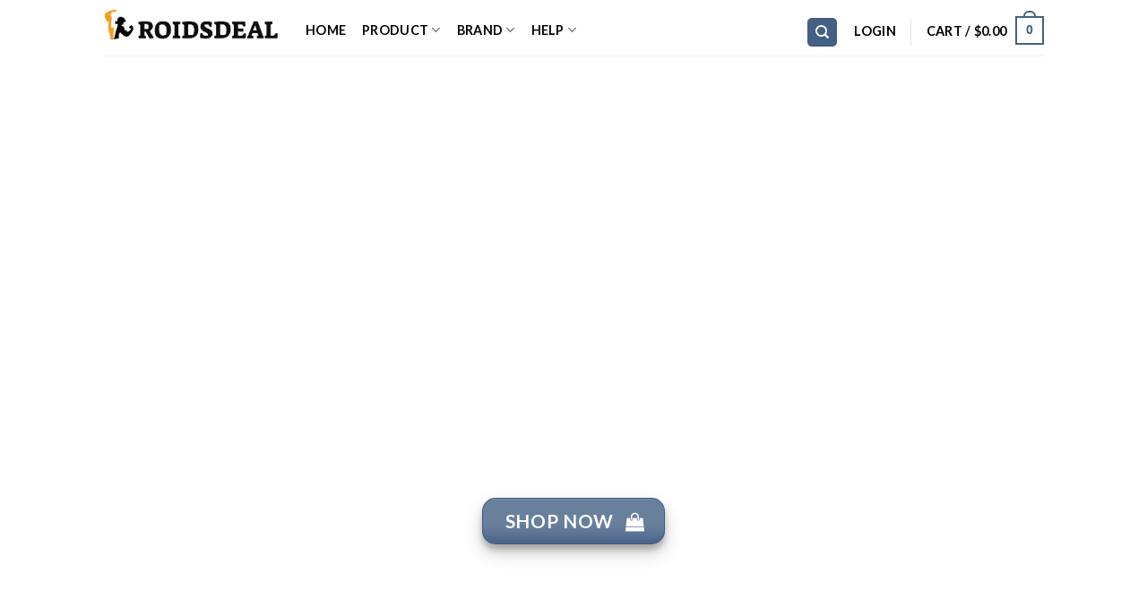

--- FILE ---
content_type: text/html; charset=UTF-8
request_url: https://roidsdeal.com/
body_size: 42294
content:
<!DOCTYPE html><html lang="en-US" prefix="og: https://ogp.me/ns#" class="loading-site no-js"><head><script data-no-optimize="1">var litespeed_docref=sessionStorage.getItem("litespeed_docref");litespeed_docref&&(Object.defineProperty(document,"referrer",{get:function(){return litespeed_docref}}),sessionStorage.removeItem("litespeed_docref"));</script> <meta charset="UTF-8" /><link rel="profile" href="http://gmpg.org/xfn/11" /><link rel="pingback" href="https://roidsdeal.com/xmlrpc.php" /> <script type="litespeed/javascript">document.documentElement.className=document.documentElement.className+' yes-js js_active js'</script> <script type="litespeed/javascript">(function(html){html.className=html.className.replace(/\bno-js\b/,'js')})(document.documentElement)</script> <meta name="viewport" content="width=device-width, initial-scale=1, maximum-scale=1" /><title>#1 Best Steroids for Sale Online | Roidsdeal 2026</title><meta name="description" content="We offer the highest-quality Steroids for sale online available anywhere. According to independent lab tests for purity and authenticity."/><meta name="robots" content="follow, index, max-snippet:-1, max-video-preview:-1, max-image-preview:large"/><link rel="canonical" href="https://roidsdeal.com/" /><meta property="og:locale" content="en_US" /><meta property="og:type" content="website" /><meta property="og:title" content="#1 Best Steroids for Sale Online | Roidsdeal 2026" /><meta property="og:description" content="We offer the highest-quality Steroids for sale online available anywhere. According to independent lab tests for purity and authenticity." /><meta property="og:url" content="https://roidsdeal.com/" /><meta property="og:site_name" content="roidsdeal" /><meta property="og:updated_time" content="2024-05-08T18:33:16+00:00" /><meta property="og:image" content="https://roidsdeal.com/wp-content/uploads/2023/02/Bodybuilding-Ideas.jpeg" /><meta property="og:image:secure_url" content="https://roidsdeal.com/wp-content/uploads/2023/02/Bodybuilding-Ideas.jpeg" /><meta property="og:image:width" content="900" /><meta property="og:image:height" content="566" /><meta property="og:image:alt" content="Steroids for Sale Online" /><meta property="og:image:type" content="image/jpeg" /><meta property="article:published_time" content="2023-02-02T15:42:11+00:00" /><meta property="article:modified_time" content="2024-05-08T18:33:16+00:00" /><meta name="twitter:card" content="summary_large_image" /><meta name="twitter:title" content="#1 Best Steroids for Sale Online | Roidsdeal 2026" /><meta name="twitter:description" content="We offer the highest-quality Steroids for sale online available anywhere. According to independent lab tests for purity and authenticity." /><meta name="twitter:image" content="https://roidsdeal.com/wp-content/uploads/2023/02/Bodybuilding-Ideas.jpeg" /><meta name="twitter:label1" content="Written by" /><meta name="twitter:data1" content="Roidsdeal-Admin" /><meta name="twitter:label2" content="Time to read" /><meta name="twitter:data2" content="5 minutes" /><meta name="google-site-verification" content="hQ6GCRXb-anrbBmUb0sq-KIkm7BYEVJFOcWjwM5u7qY" /><link rel='dns-prefetch' href='//cdn.jsdelivr.net' /><link rel='dns-prefetch' href='//www.googletagmanager.com' /><link rel='prefetch' href='https://roidsdeal.com/wp-content/themes/flatsome/assets/js/chunk.countup.js?ver=3.16.1' /><link rel='prefetch' href='https://roidsdeal.com/wp-content/themes/flatsome/assets/js/chunk.sticky-sidebar.js?ver=3.16.1' /><link rel='prefetch' href='https://roidsdeal.com/wp-content/themes/flatsome/assets/js/chunk.tooltips.js?ver=3.16.1' /><link rel='prefetch' href='https://roidsdeal.com/wp-content/themes/flatsome/assets/js/chunk.vendors-popups.js?ver=3.16.1' /><link rel='prefetch' href='https://roidsdeal.com/wp-content/themes/flatsome/assets/js/chunk.vendors-slider.js?ver=3.16.1' /><link rel="alternate" type="application/rss+xml" title="Roidsdeal &raquo; Feed" href="https://roidsdeal.com/feed/" /><link rel="alternate" type="application/rss+xml" title="Roidsdeal &raquo; Comments Feed" href="https://roidsdeal.com/comments/feed/" /><link rel="alternate" title="oEmbed (JSON)" type="application/json+oembed" href="https://roidsdeal.com/wp-json/oembed/1.0/embed?url=https%3A%2F%2Froidsdeal.com%2F" /><link rel="alternate" title="oEmbed (XML)" type="text/xml+oembed" href="https://roidsdeal.com/wp-json/oembed/1.0/embed?url=https%3A%2F%2Froidsdeal.com%2F&#038;format=xml" /><style id='wp-img-auto-sizes-contain-inline-css' type='text/css'>img:is([sizes=auto i],[sizes^="auto," i]){contain-intrinsic-size:3000px 1500px}
/*# sourceURL=wp-img-auto-sizes-contain-inline-css */</style><style id="litespeed-ccss">:root{--wp-admin-theme-color:#007cba;--wp-admin-theme-color--rgb:0,124,186;--wp-admin-theme-color-darker-10:#006ba1;--wp-admin-theme-color-darker-10--rgb:0,107,161;--wp-admin-theme-color-darker-20:#005a87;--wp-admin-theme-color-darker-20--rgb:0,90,135;--wp-admin-border-width-focus:2px;--wp-block-synced-color:#7a00df;--wp-block-synced-color--rgb:122,0,223}@media (-webkit-min-device-pixel-ratio:2),(min-resolution:192dpi){:root{--wp-admin-border-width-focus:1.5px}}:root{--wp--preset--font-size--normal:16px;--wp--preset--font-size--huge:42px}.screen-reader-text{clip:rect(1px,1px,1px,1px);word-wrap:normal!important;border:0;-webkit-clip-path:inset(50%);clip-path:inset(50%);height:1px;margin:-1px;overflow:hidden;padding:0;position:absolute;width:1px}.woocommerce form .form-row .required{visibility:visible}html{-ms-text-size-adjust:100%;-webkit-text-size-adjust:100%;font-family:sans-serif}body{margin:0}header,main,section{display:block}a{background-color:transparent}strong{font-weight:inherit;font-weight:bolder}img{border-style:none}svg:not(:root){overflow:hidden}button,input{font:inherit}button,input{overflow:visible}button{text-transform:none}[type=submit],button{-webkit-appearance:button}button::-moz-focus-inner,input::-moz-focus-inner{border:0;padding:0}button:-moz-focusring,input:-moz-focusring{outline:1px dotted ButtonText}[type=checkbox]{box-sizing:border-box;padding:0}[type=search]{-webkit-appearance:textfield}[type=search]::-webkit-search-cancel-button,[type=search]::-webkit-search-decoration{-webkit-appearance:none}*,:after,:before,html{box-sizing:border-box}html{background-attachment:fixed}body{-webkit-font-smoothing:antialiased;-moz-osx-font-smoothing:grayscale;color:#777;scroll-behavior:smooth}img{display:inline-block;height:auto;max-width:100%;vertical-align:middle}a,button,input{touch-action:manipulation}.col{margin:0;padding:0 15px 30px;position:relative;width:100%}.col-inner{background-position:50% 50%;background-repeat:no-repeat;background-size:cover;flex:1 0 auto;margin-left:auto;margin-right:auto;position:relative;width:100%}@media screen and (min-width:850px){.col:first-child .col-inner{margin-left:auto;margin-right:0}}@media screen and (max-width:849px){.col{padding-bottom:30px}}@media screen and (min-width:850px){.row-divided>.col+.col:not(.large-12){border-left:1px solid #ececec}}.small-12{flex-basis:100%;max-width:100%}@media screen and (min-width:850px){.large-6{flex-basis:50%;max-width:50%}.large-12{flex-basis:100%;max-width:100%}}.container,.row,body{margin-left:auto;margin-right:auto;width:100%}.container{padding-left:15px;padding-right:15px}.container,.row{max-width:1080px}.row.row-large{max-width:1110px}.flex-row{align-items:center;display:flex;flex-flow:row nowrap;justify-content:space-between;width:100%}.header .flex-row{height:100%}.flex-col{max-height:100%}.flex-grow{-ms-flex-negative:1;-ms-flex-preferred-size:auto!important;flex:1}.flex-left{margin-right:auto}.flex-right{margin-left:auto}@media (min-width:850px){.col2-set{display:flex}.col2-set>div+div{padding-left:30px}}@media (-ms-high-contrast:none){.payment-icon svg{max-width:50px}.nav>li>a>i{top:-1px}}.row{display:flex;flex-flow:row wrap;width:100%}.lightbox-content .row:not(.row-collapse){margin-left:-15px;margin-right:-15px;padding-left:0;padding-right:0;width:auto}@media screen and (min-width:850px){.row-large{padding-left:0;padding-right:0}.row-large>.col{margin-bottom:0;padding:0 30px 30px}}.section{align-items:center;display:flex;flex-flow:row;min-height:auto;padding:30px 0;position:relative;width:100%}.section-bg{overflow:hidden}.section-bg,.section-content{width:100%}.section-content{z-index:1}.nav-dropdown{background-color:#fff;color:#777;display:table;left:-99999px;margin:0;max-height:0;min-width:260px;opacity:0;padding:20px 0;position:absolute;text-align:left;visibility:hidden;z-index:9}.nav-dropdown:after{clear:both;content:"";display:block;height:0;visibility:hidden}.nav-dropdown li{display:block;margin:0;vertical-align:top}.nav-dropdown>li.html{min-width:260px}.nav-dropdown>li>a{display:block;line-height:1.3;padding:10px 20px;width:auto}.nav-dropdown>li:last-child:not(.nav-dropdown-col)>a{border-bottom:0!important}.nav-dropdown.nav-dropdown-default>li>a{border-bottom:1px solid #ececec;margin:0 10px;padding-left:0;padding-right:0}.nav-dropdown-default{padding:20px}.nav-dropdown-has-arrow li.has-dropdown:after,.nav-dropdown-has-arrow li.has-dropdown:before{border:solid transparent;bottom:-2px;content:"";height:0;left:50%;opacity:0;position:absolute;width:0;z-index:10}.nav-dropdown-has-arrow li.has-dropdown:after{border-color:hsla(0,0%,87%,0) hsla(0,0%,87%,0) #fff;border-width:8px;margin-left:-8px}.nav-dropdown-has-arrow li.has-dropdown:before{border-width:11px;margin-left:-11px;z-index:-999}.nav-dropdown-has-shadow .nav-dropdown{box-shadow:1px 1px 15px rgba(0,0,0,.15)}.nav-dropdown-has-arrow.nav-dropdown-has-border li.has-dropdown:before{border-bottom-color:#ddd}.nav-dropdown-has-border .nav-dropdown{border:2px solid #ddd}.nav p{margin:0;padding-bottom:0}.nav,.nav ul:not(.nav-dropdown){margin:0;padding:0}.nav{align-items:center;display:inline-block;display:flex;flex-flow:row wrap;width:100%}.nav,.nav>li{position:relative}.nav>li{list-style:none;margin:0 7px;padding:0}.nav>li,.nav>li>a{display:inline-block}.nav>li>a{align-items:center;display:inline-flex;flex-wrap:wrap;padding:10px 0}.nav-left{justify-content:flex-start}.nav-right{justify-content:flex-end}.nav-dropdown>li>a,.nav>li>a{color:hsla(0,0%,40%,.85)}.nav-dropdown>li>a{display:block}.nav>li.active>a{color:hsla(0,0%,7%,.85)}.nav li:first-child{margin-left:0!important}.nav li:last-child{margin-right:0!important}.nav-uppercase>li>a{font-weight:bolder;letter-spacing:.02em;text-transform:uppercase}li.html form,li.html input{margin:0}.nav.nav-vertical{flex-flow:column}.nav.nav-vertical li{list-style:none;margin:0;width:100%}.nav-vertical li li{font-size:1em;padding-left:.5em}.nav-vertical>li{align-items:center;display:flex;flex-flow:row wrap}.nav-vertical>li ul{width:100%}.nav-vertical>li>a,.nav-vertical>li>ul>li a{align-items:center;display:flex;flex-grow:1;width:auto}.nav-vertical>li.html{padding-bottom:1em;padding-top:1em}.nav-vertical>li>ul li a{color:#666}.nav-vertical>li>ul{margin:0 0 2em;padding-left:1em}.nav .children{left:-99999px;opacity:0;position:fixed;transform:translateX(-10px)}@media (prefers-reduced-motion){.nav .children{opacity:1;transform:none}}.nav-sidebar.nav-vertical>li+li{border-top:1px solid #ececec}.nav-vertical>li+li{border-top:1px solid #ececec}.nav-vertical .social-icons{display:block;width:100%}.button,button{text-rendering:optimizeLegibility;background-color:transparent;border:1px solid transparent;border-radius:0;box-sizing:border-box;color:currentColor;display:inline-block;font-size:.97em;font-weight:bolder;letter-spacing:.03em;line-height:2.4em;margin-right:1em;margin-top:0;max-width:100%;min-height:2.5em;padding:0 1.2em;position:relative;text-align:center;text-decoration:none;text-shadow:none;text-transform:uppercase;vertical-align:middle}.button span{display:inline-block;line-height:1.6}.button.is-outline{line-height:2.19em}.button{background-color:#446084;background-color:var(--primary-color);border-color:rgba(0,0,0,.05);color:#fff}.button.is-outline{background-color:transparent;border:2px solid}.is-shade{overflow:hidden}.is-shade:after{box-shadow:inset 0 1.2em 0 0 hsla(0,0%,100%,.1);content:"";height:100%;left:-25%;position:absolute;top:0;width:150%}.is-shade:after{box-shadow:inset 1px 1px 0 0 hsla(0,0%,100%,.1),inset 0 2em 15px 0 hsla(0,0%,100%,.2)}.is-outline{color:silver}.primary{background-color:#446084}.secondary{background-color:#d26e4b}.alert{background-color:#b20000}.text-center .button:first-of-type{margin-left:0!important}.text-center .button:last-of-type{margin-right:0!important}.header-button{display:inline-block}.header-button .button{margin:0}.flex-col .button,.flex-col button,.flex-col input{margin-bottom:0}.is-divider{background-color:rgba(0,0,0,.1);display:block;height:3px;margin:1em 0;max-width:30px;width:100%}form{margin-bottom:0}input[type=email],input[type=password],input[type=search],input[type=text]{background-color:#fff;border:1px solid #ddd;border-radius:0;box-shadow:inset 0 1px 2px rgba(0,0,0,.1);box-sizing:border-box;color:#333;font-size:.97em;height:2.507em;max-width:100%;padding:0 .75em;vertical-align:middle;width:100%}input[type=email],input[type=search],input[type=text]{-webkit-appearance:none;-moz-appearance:none;appearance:none}label{display:block;font-size:.9em;font-weight:700;margin-bottom:.4em}input[type=checkbox]{display:inline;font-size:16px;margin-right:10px}.links>li>a:before,i[class^=icon-]{speak:none!important;display:inline-block;font-display:block;font-family:fl-icons!important;font-style:normal!important;font-variant:normal!important;font-weight:400!important;line-height:1.2;margin:0;padding:0;position:relative;text-transform:none!important}.button i,button i{top:-1.5px;vertical-align:middle}a.icon:not(.button){font-family:sans-serif;font-size:1.2em;margin-left:.25em;margin-right:.25em}.button.icon{display:inline-block;margin-left:.12em;margin-right:.12em;min-width:2.5em;padding-left:.6em;padding-right:.6em}.button.icon i{font-size:1.2em}.button.icon.is-small{border-width:1px}.button.icon.is-small i{top:-1px}.button.icon.circle{padding-left:0;padding-right:0}.button.icon.circle>i{margin:0 8px}.button.icon.circle>i:only-child{margin:0}.nav>li>a>i{font-size:20px;vertical-align:middle}.nav>li>a>i+span{margin-left:5px}.nav>li>a>i.icon-menu{font-size:1.9em}.nav>li.has-icon>a>i{min-width:1em}.nav-vertical>li>a>i{font-size:16px;opacity:.6}.button:not(.icon)>i{margin-left:-.15em;margin-right:.4em}.button:not(.icon)>span+i{margin-left:.4em;margin-right:-.15em}.has-dropdown .icon-angle-down{font-size:16px;margin-left:.2em;opacity:.6}.image-icon{display:inline-block;height:auto;position:relative;vertical-align:middle}span+.image-icon{margin-left:10px}img{opacity:1}.lightbox-content{background-color:#fff;box-shadow:3px 3px 20px 0 rgba(0,0,0,.15);margin:0 auto;max-width:875px;position:relative}.lightbox-content .lightbox-inner{padding:30px 20px}.mfp-hide{display:none!important}label{color:#222}a{color:#334862;text-decoration:none}a.plain{color:currentColor}.dark a{color:currentColor}ul.links{font-size:.85em;margin:5px 0}ul.links li{display:inline-block;margin:0 .4em}ul.links li a{color:currentColor}ul.links li:before{display:inline-block;font-family:fl-icons;margin-right:5px}ul.links li:first-child{margin-left:0}ul.links li:last-child{margin-right:0}ul{list-style:disc}ul{margin-top:0;padding:0}ul ul{margin:1.5em 0 1.5em 3em}li{margin-bottom:.6em}.button,button,input{margin-bottom:1em}form,p,ul{margin-bottom:1.3em}form p{margin-bottom:.5em}body{line-height:1.6}h3,h4{text-rendering:optimizeSpeed;color:#555;margin-bottom:.5em;margin-top:0;width:100%}h3{font-size:1.25em}h4{font-size:1.125em}@media (max-width:549px){h3{font-size:1em}}p{margin-top:0}.uppercase{letter-spacing:.05em;line-height:1.05;text-transform:uppercase}.is-normal{font-weight:400}.uppercase{line-height:1.2;text-transform:uppercase}.is-larger{font-size:1.3em}.is-small,.is-small.button{font-size:.8em}@media (max-width:549px){.is-larger{font-size:1.2em}}.nav>li>a{font-size:.8em}.nav>li.html{font-size:.85em}.nav-size-medium>li>a{font-size:.9em}.nav-spacing-medium>li{margin:0 9px}.clearfix:after,.container:after,.row:after{clear:both;content:"";display:table}@media (max-width:549px){.small-text-center{float:none!important;text-align:center!important;width:100%!important}}@media (min-width:850px){.show-for-medium{display:none!important}}@media (max-width:849px){.hide-for-medium{display:none!important}.medium-text-center .pull-left,.medium-text-center .pull-right{float:none}.medium-text-center{float:none!important;text-align:center!important;width:100%!important}}.full-width{display:block;max-width:100%!important;padding-left:0!important;padding-right:0!important;width:100%!important}.pull-right{margin-right:0!important}.pull-left{margin-left:0!important}.mb-0{margin-bottom:0!important}.ml-0{margin-left:0!important}.pb-0{padding-bottom:0!important}.inner-padding{padding:30px}.text-left{text-align:left}.text-center{text-align:center}.text-center .is-divider,.text-center>div{margin-left:auto;margin-right:auto}.relative{position:relative!important}.absolute{position:absolute!important}.fixed{position:fixed!important;z-index:12}.bottom,.fill{bottom:0}.fill{height:100%;left:0;margin:0!important;padding:0!important;position:absolute;right:0;top:0}.pull-right{float:right}.pull-left{float:left}.bg-fill{background-position:50% 50%;background-repeat:no-repeat!important;background-size:cover!important}.circle{border-radius:999px!important;-o-object-fit:cover;object-fit:cover}.round{border-radius:5px}.z-1{z-index:21}.z-top{z-index:9995}.inline-block{display:inline-block}.no-scrollbar{-ms-overflow-style:-ms-autohiding-scrollbar;scrollbar-width:none}.no-scrollbar::-webkit-scrollbar{height:0!important;width:0!important}.screen-reader-text{clip:rect(1px,1px,1px,1px);height:1px;overflow:hidden;position:absolute!important;width:1px}.box-shadow-3{box-shadow:0 10px 20px rgba(0,0,0,.19),0 6px 6px rgba(0,0,0,.22)}.button.tooltip{opacity:1}.dark{color:#f1f1f1}html{overflow-x:hidden}@media (max-width:849px){body{overflow-x:hidden}}#main,#wrapper{background-color:#fff;position:relative}.header,.header-wrapper{background-position:50% 0;background-size:cover;position:relative;width:100%;z-index:30}.header-bg-color{background-color:hsla(0,0%,100%,.9)}.header-bg-color,.header-bg-image{background-position:50% 0}.header-main{position:relative;z-index:10}.top-divider{border-top:1px solid;margin-bottom:-1px;opacity:.1}.nav>li.header-divider{border-left:1px solid rgba(0,0,0,.1);height:30px;margin:0 7.5px;position:relative;vertical-align:middle}.footer-secondary{padding:7.5px 0}.absolute-footer,html{background-color:#5b5b5b}.absolute-footer{color:rgba(0,0,0,.5);font-size:.9em;padding:10px 0 15px}.absolute-footer.dark{color:hsla(0,0%,100%,.5)}.absolute-footer ul{border-bottom:1px solid #ddd;opacity:.8;padding-bottom:5px}.absolute-footer.dark ul{border-color:hsla(0,0%,100%,.08)}.back-to-top{bottom:20px;margin:0;opacity:0;right:20px;transform:translateY(30%)}.logo{line-height:1;margin:0}.logo a{color:#446084;display:block;font-size:32px;font-weight:bolder;margin:0;text-decoration:none;text-transform:uppercase}.logo img{display:block;width:auto}.header-logo-dark{display:none!important}.logo-left .logo{margin-left:0;margin-right:30px}@media screen and (max-width:849px){.header-inner .nav{flex-wrap:nowrap}.medium-logo-center .flex-left{flex:1 1 0;order:1}.medium-logo-center .logo{margin:0 15px;order:2;text-align:center}.medium-logo-center .logo img{margin:0 auto}.medium-logo-center .flex-right{flex:1 1 0;order:3}}.payment-icons .payment-icon{background-color:rgba(0,0,0,.1);border-radius:5px;display:inline-block;margin:3px 3px 0;opacity:.6;padding:3px 5px 5px}.payment-icons .payment-icon svg{height:20px;vertical-align:middle;width:auto!important}.dark .payment-icons .payment-icon{background-color:hsla(0,0%,100%,.1)}.dark .payment-icons .payment-icon svg{fill:#fff}.sidebar-menu .search-form{display:block!important}.searchform-wrapper form{margin-bottom:0}.sidebar-menu .search-form{padding:5px 0;width:100%}.searchform-wrapper:not(.form-flat) .submit-button{border-bottom-left-radius:0!important;border-top-left-radius:0!important}.searchform{position:relative}.searchform .button.icon{margin:0}.searchform .button.icon i{font-size:1.2em}.searchform-wrapper{width:100%}.header .search-form .live-search-results{background-color:hsla(0,0%,100%,.95);box-shadow:0 0 10px 0 rgba(0,0,0,.1);color:#111;left:0;position:absolute;right:0;text-align:left;top:105%}.header li .html .live-search-results{background-color:transparent;box-shadow:none;position:relative;top:0}.icon-menu:before{content:""}.icon-shopping-bag:before{content:""}.icon-angle-up:before{content:""}.icon-angle-down:before{content:""}.icon-twitter:before{content:""}.icon-envelop:before{content:""}.icon-facebook:before{content:""}.icon-instagram:before{content:""}.icon-search:before{content:""}.icon-whatsapp:before{content:""}.social-icons{color:#999;display:inline-block;font-size:.85em;vertical-align:middle}.html .social-icons{font-size:1em}.social-icons i{min-width:1em}.woocommerce-form-login .button{margin-bottom:0}.woocommerce-privacy-policy-text{font-size:85%}p.form-row-wide{clear:both}.demo_store{background-color:#000;color:#fff;margin:0;padding:5px;text-align:center}.woocommerce-form-register .woocommerce-privacy-policy-text{margin-bottom:1.5em}.woocommerce-form input[type=password]{padding:0 2em 0 .75em}span.amount{color:#111;font-weight:700;white-space:nowrap}.header-cart-title span.amount{color:currentColor}.cart-icon,.cart-icon strong{display:inline-block}.cart-icon strong{border:2px solid #446084;border-radius:0;color:#446084;font-family:Helvetica,Arial,Sans-serif;font-size:1em;font-weight:700;height:2.2em;line-height:1.9em;margin:.3em 0;position:relative;text-align:center;vertical-align:middle;width:2.2em}.cart-icon strong:after{border:2px solid #446084;border-bottom:0;border-top-left-radius:99px;border-top-right-radius:99px;bottom:100%;content:" ";height:8px;left:50%;margin-bottom:0;margin-left:-7px;position:absolute;width:14px}.woocommerce-mini-cart__empty-message{text-align:center}.bg{opacity:0}:root{--primary-color:#446084}.header-main{height:62px}#logo img{max-height:62px}#logo{width:196px}.header-main .nav>li>a{line-height:1px}.header-wrapper:not(.stuck) .header-main .header-nav{margin-top:4px}@media (max-width:549px){.header-main{height:70px}#logo img{max-height:70px}}body{font-family:Lato,sans-serif}body{font-weight:400;font-style:normal}.nav>li>a{font-family:Lato,sans-serif}.nav>li>a{font-weight:700;font-style:normal}h3,h4{font-family:Lato,sans-serif}h3,h4{font-weight:700;font-style:normal}.header:not(.transparent) .header-nav-main.nav>li>a{color:#000}.absolute-footer.dark.medium-text-center.small-text-center{display:none}#gap-1539556814{padding-top:105px}@media (min-width:550px){#gap-1539556814{padding-top:264px}}#text-3008103604{font-size:1.75rem;line-height:.75;text-align:center;color:#fff}#text-3008103604>*{color:#fff}@media (min-width:550px){#text-3008103604{font-size:2.5rem}}#text-814888509{font-size:1.5rem;text-align:center;color:#fff}#text-814888509>*{color:#fff}#gap-22530474{padding-top:10px}#gap-2000216742{padding-top:5px}#gap-325935431{padding-top:20px}@media (min-width:550px){#gap-325935431{padding-top:250px}}#section_505234875{padding-top:30px;padding-bottom:30px;background-color:#fff}#section_505234875 .section-bg-overlay{background-color:rgba(0,0,0,.5)}#section_505234875 .section-bg{background-position:50% 0}body{--wp--preset--color--black:#000;--wp--preset--color--cyan-bluish-gray:#abb8c3;--wp--preset--color--white:#fff;--wp--preset--color--pale-pink:#f78da7;--wp--preset--color--vivid-red:#cf2e2e;--wp--preset--color--luminous-vivid-orange:#ff6900;--wp--preset--color--luminous-vivid-amber:#fcb900;--wp--preset--color--light-green-cyan:#7bdcb5;--wp--preset--color--vivid-green-cyan:#00d084;--wp--preset--color--pale-cyan-blue:#8ed1fc;--wp--preset--color--vivid-cyan-blue:#0693e3;--wp--preset--color--vivid-purple:#9b51e0;--wp--preset--gradient--vivid-cyan-blue-to-vivid-purple:linear-gradient(135deg,rgba(6,147,227,1) 0%,#9b51e0 100%);--wp--preset--gradient--light-green-cyan-to-vivid-green-cyan:linear-gradient(135deg,#7adcb4 0%,#00d082 100%);--wp--preset--gradient--luminous-vivid-amber-to-luminous-vivid-orange:linear-gradient(135deg,rgba(252,185,0,1) 0%,rgba(255,105,0,1) 100%);--wp--preset--gradient--luminous-vivid-orange-to-vivid-red:linear-gradient(135deg,rgba(255,105,0,1) 0%,#cf2e2e 100%);--wp--preset--gradient--very-light-gray-to-cyan-bluish-gray:linear-gradient(135deg,#eee 0%,#a9b8c3 100%);--wp--preset--gradient--cool-to-warm-spectrum:linear-gradient(135deg,#4aeadc 0%,#9778d1 20%,#cf2aba 40%,#ee2c82 60%,#fb6962 80%,#fef84c 100%);--wp--preset--gradient--blush-light-purple:linear-gradient(135deg,#ffceec 0%,#9896f0 100%);--wp--preset--gradient--blush-bordeaux:linear-gradient(135deg,#fecda5 0%,#fe2d2d 50%,#6b003e 100%);--wp--preset--gradient--luminous-dusk:linear-gradient(135deg,#ffcb70 0%,#c751c0 50%,#4158d0 100%);--wp--preset--gradient--pale-ocean:linear-gradient(135deg,#fff5cb 0%,#b6e3d4 50%,#33a7b5 100%);--wp--preset--gradient--electric-grass:linear-gradient(135deg,#caf880 0%,#71ce7e 100%);--wp--preset--gradient--midnight:linear-gradient(135deg,#020381 0%,#2874fc 100%);--wp--preset--duotone--dark-grayscale:url('#wp-duotone-dark-grayscale');--wp--preset--duotone--grayscale:url('#wp-duotone-grayscale');--wp--preset--duotone--purple-yellow:url('#wp-duotone-purple-yellow');--wp--preset--duotone--blue-red:url('#wp-duotone-blue-red');--wp--preset--duotone--midnight:url('#wp-duotone-midnight');--wp--preset--duotone--magenta-yellow:url('#wp-duotone-magenta-yellow');--wp--preset--duotone--purple-green:url('#wp-duotone-purple-green');--wp--preset--duotone--blue-orange:url('#wp-duotone-blue-orange');--wp--preset--font-size--small:13px;--wp--preset--font-size--medium:20px;--wp--preset--font-size--large:36px;--wp--preset--font-size--x-large:42px;--wp--preset--spacing--20:.44rem;--wp--preset--spacing--30:.67rem;--wp--preset--spacing--40:1rem;--wp--preset--spacing--50:1.5rem;--wp--preset--spacing--60:2.25rem;--wp--preset--spacing--70:3.38rem;--wp--preset--spacing--80:5.06rem;--wp--preset--shadow--natural:6px 6px 9px rgba(0,0,0,.2);--wp--preset--shadow--deep:12px 12px 50px rgba(0,0,0,.4);--wp--preset--shadow--sharp:6px 6px 0px rgba(0,0,0,.2);--wp--preset--shadow--outlined:6px 6px 0px -3px rgba(255,255,255,1),6px 6px rgba(0,0,0,1);--wp--preset--shadow--crisp:6px 6px 0px rgba(0,0,0,1)}</style><link rel="preload" data-asynced="1" data-optimized="2" as="style" onload="this.onload=null;this.rel='stylesheet'" href="https://roidsdeal.com/wp-content/litespeed/ucss/a1d06b7793c2541a0f444e4abd1fea39.css?ver=0eef3" /><script data-optimized="1" type="litespeed/javascript" data-src="https://roidsdeal.com/wp-content/plugins/litespeed-cache/assets/js/css_async.min.js"></script> <style id='wp-block-library-inline-css' type='text/css'>:root{--wp-block-synced-color:#7a00df;--wp-block-synced-color--rgb:122,0,223;--wp-bound-block-color:var(--wp-block-synced-color);--wp-editor-canvas-background:#ddd;--wp-admin-theme-color:#007cba;--wp-admin-theme-color--rgb:0,124,186;--wp-admin-theme-color-darker-10:#006ba1;--wp-admin-theme-color-darker-10--rgb:0,107,160.5;--wp-admin-theme-color-darker-20:#005a87;--wp-admin-theme-color-darker-20--rgb:0,90,135;--wp-admin-border-width-focus:2px}@media (min-resolution:192dpi){:root{--wp-admin-border-width-focus:1.5px}}.wp-element-button{cursor:pointer}:root .has-very-light-gray-background-color{background-color:#eee}:root .has-very-dark-gray-background-color{background-color:#313131}:root .has-very-light-gray-color{color:#eee}:root .has-very-dark-gray-color{color:#313131}:root .has-vivid-green-cyan-to-vivid-cyan-blue-gradient-background{background:linear-gradient(135deg,#00d084,#0693e3)}:root .has-purple-crush-gradient-background{background:linear-gradient(135deg,#34e2e4,#4721fb 50%,#ab1dfe)}:root .has-hazy-dawn-gradient-background{background:linear-gradient(135deg,#faaca8,#dad0ec)}:root .has-subdued-olive-gradient-background{background:linear-gradient(135deg,#fafae1,#67a671)}:root .has-atomic-cream-gradient-background{background:linear-gradient(135deg,#fdd79a,#004a59)}:root .has-nightshade-gradient-background{background:linear-gradient(135deg,#330968,#31cdcf)}:root .has-midnight-gradient-background{background:linear-gradient(135deg,#020381,#2874fc)}:root{--wp--preset--font-size--normal:16px;--wp--preset--font-size--huge:42px}.has-regular-font-size{font-size:1em}.has-larger-font-size{font-size:2.625em}.has-normal-font-size{font-size:var(--wp--preset--font-size--normal)}.has-huge-font-size{font-size:var(--wp--preset--font-size--huge)}.has-text-align-center{text-align:center}.has-text-align-left{text-align:left}.has-text-align-right{text-align:right}.has-fit-text{white-space:nowrap!important}#end-resizable-editor-section{display:none}.aligncenter{clear:both}.items-justified-left{justify-content:flex-start}.items-justified-center{justify-content:center}.items-justified-right{justify-content:flex-end}.items-justified-space-between{justify-content:space-between}.screen-reader-text{border:0;clip-path:inset(50%);height:1px;margin:-1px;overflow:hidden;padding:0;position:absolute;width:1px;word-wrap:normal!important}.screen-reader-text:focus{background-color:#ddd;clip-path:none;color:#444;display:block;font-size:1em;height:auto;left:5px;line-height:normal;padding:15px 23px 14px;text-decoration:none;top:5px;width:auto;z-index:100000}html :where(.has-border-color){border-style:solid}html :where([style*=border-top-color]){border-top-style:solid}html :where([style*=border-right-color]){border-right-style:solid}html :where([style*=border-bottom-color]){border-bottom-style:solid}html :where([style*=border-left-color]){border-left-style:solid}html :where([style*=border-width]){border-style:solid}html :where([style*=border-top-width]){border-top-style:solid}html :where([style*=border-right-width]){border-right-style:solid}html :where([style*=border-bottom-width]){border-bottom-style:solid}html :where([style*=border-left-width]){border-left-style:solid}html :where(img[class*=wp-image-]){height:auto;max-width:100%}:where(figure){margin:0 0 1em}html :where(.is-position-sticky){--wp-admin--admin-bar--position-offset:var(--wp-admin--admin-bar--height,0px)}@media screen and (max-width:600px){html :where(.is-position-sticky){--wp-admin--admin-bar--position-offset:0px}}
/*# sourceURL=/wp-includes/css/dist/block-library/common.min.css */</style><style id='classic-theme-styles-inline-css' type='text/css'>/*! This file is auto-generated */
.wp-block-button__link{color:#fff;background-color:#32373c;border-radius:9999px;box-shadow:none;text-decoration:none;padding:calc(.667em + 2px) calc(1.333em + 2px);font-size:1.125em}.wp-block-file__button{background:#32373c;color:#fff;text-decoration:none}
/*# sourceURL=/wp-includes/css/classic-themes.min.css */</style><style id='woocommerce-inline-inline-css' type='text/css'>.woocommerce form .form-row .required { visibility: visible; }
/*# sourceURL=woocommerce-inline-inline-css */</style><style id='flatsome-main-inline-css' type='text/css'>@font-face {
				font-family: "fl-icons";
				font-display: block;
				src: url(https://roidsdeal.com/wp-content/themes/flatsome/assets/css/icons/fl-icons.eot?v=3.16.1);
				src:
					url(https://roidsdeal.com/wp-content/themes/flatsome/assets/css/icons/fl-icons.eot#iefix?v=3.16.1) format("embedded-opentype"),
					url(https://roidsdeal.com/wp-content/themes/flatsome/assets/css/icons/fl-icons.woff2?v=3.16.1) format("woff2"),
					url(https://roidsdeal.com/wp-content/themes/flatsome/assets/css/icons/fl-icons.ttf?v=3.16.1) format("truetype"),
					url(https://roidsdeal.com/wp-content/themes/flatsome/assets/css/icons/fl-icons.woff?v=3.16.1) format("woff"),
					url(https://roidsdeal.com/wp-content/themes/flatsome/assets/css/icons/fl-icons.svg?v=3.16.1#fl-icons) format("svg");
			}
/*# sourceURL=flatsome-main-inline-css */</style> <script type="litespeed/javascript">window._nslDOMReady=(function(){const executedCallbacks=new Set();return function(callback){if(executedCallbacks.has(callback))return;const wrappedCallback=function(){if(executedCallbacks.has(callback))return;executedCallbacks.add(callback);callback()};if(document.readyState==="complete"||document.readyState==="interactive"){wrappedCallback()}else{document.addEventListener("DOMContentLiteSpeedLoaded",wrappedCallback)}}})()</script><script type="litespeed/javascript" data-src="https://roidsdeal.com/wp-includes/js/jquery/jquery.min.js" id="jquery-core-js"></script> <script id="wc-add-to-cart-js-extra" type="litespeed/javascript">var wc_add_to_cart_params={"ajax_url":"/wp-admin/admin-ajax.php","wc_ajax_url":"/?wc-ajax=%%endpoint%%","i18n_view_cart":"View cart","cart_url":"https://roidsdeal.com/cart/","is_cart":"","cart_redirect_after_add":"no"}</script> <script id="woocommerce-js-extra" type="litespeed/javascript">var woocommerce_params={"ajax_url":"/wp-admin/admin-ajax.php","wc_ajax_url":"/?wc-ajax=%%endpoint%%","i18n_password_show":"Show password","i18n_password_hide":"Hide password"}</script> <link rel="https://api.w.org/" href="https://roidsdeal.com/wp-json/" /><link rel="alternate" title="JSON" type="application/json" href="https://roidsdeal.com/wp-json/wp/v2/pages/211" /><link rel="EditURI" type="application/rsd+xml" title="RSD" href="https://roidsdeal.com/xmlrpc.php?rsd" /><meta name="generator" content="WordPress 6.9" /><link rel='shortlink' href='https://roidsdeal.com/' /><meta name="generator" content="Site Kit by Google 1.170.0" /> <script type="litespeed/javascript" data-src="https://www.googletagmanager.com/gtag/js?id=G-R5TR4CZT6E"></script> <script type="litespeed/javascript">window.dataLayer=window.dataLayer||[];function gtag(){dataLayer.push(arguments)}
gtag('js',new Date());gtag('config','G-R5TR4CZT6E')</script> <style>.bg{opacity: 0; transition: opacity 1s; -webkit-transition: opacity 1s;} .bg-loaded{opacity: 1;}</style><noscript><style>.woocommerce-product-gallery{ opacity: 1 !important; }</style></noscript><meta name="generator" content="Elementor 3.34.2; features: additional_custom_breakpoints; settings: css_print_method-external, google_font-enabled, font_display-swap"> <script type="application/ld+json" class="saswp-schema-markup-output">[{"@context":"https:\/\/schema.org\/","@type":"WebSite","@id":"https:\/\/roidsdeal.com#website","headline":"Roidsdeal","name":"Roidsdeal","description":"Steroids for Sale online","url":"https:\/\/roidsdeal.com","potentialAction":{"@type":"SearchAction","target":"https:\/\/roidsdeal.com?s={search_term_string}","query-input":"required name=search_term_string"}},

{"@context":"https:\/\/schema.org\/","@type":"Organization","@id":"https:\/\/roidsdeal.com#Organization","name":"Roidsdeal","url":"https:\/\/roidsdeal.com","sameAs":[]}]</script> <script type="application/ld+json" class="saswp-custom-schema-markup-output">{
  "@context": "https://schema.org",
  "@type": "HealthClub",
  "name": "Steroids for Sale Online",
  "image": "https://roidsdeal.com/wp-content/uploads/2023/02/Bodybuilding-Ideas.jpeg",
  "@id": "https://roidsdeal.com/",
  "url": "https://roidsdeal.com/",
  "telephone": "‪+1‪‪(347) 509-6412‬‬",
  "priceRange": "$$$",
  "address": {
    "@type": "PostalAddress",
    "streetAddress": "1500 Broadway #500 New York, NY 10018 United States",
    "addressLocality": "New York",
    "addressRegion": "NY",
    "postalCode": "10018",
    "addressCountry": "US"
  },
  "geo": {
    "@type": "GeoCoordinates",
    "latitude": 40.7567644,
    "longitude": -73.98571919999999
  },
  "openingHoursSpecification": {
    "@type": "OpeningHoursSpecification",
    "dayOfWeek": [
      "Monday",
      "Tuesday",
      "Wednesday",
      "Thursday",
      "Friday",
      "Saturday",
      "Sunday"
    ],
    "opens": "00:00",
    "closes": "23:59"
  } 
}</script> <style>.e-con.e-parent:nth-of-type(n+4):not(.e-lazyloaded):not(.e-no-lazyload),
				.e-con.e-parent:nth-of-type(n+4):not(.e-lazyloaded):not(.e-no-lazyload) * {
					background-image: none !important;
				}
				@media screen and (max-height: 1024px) {
					.e-con.e-parent:nth-of-type(n+3):not(.e-lazyloaded):not(.e-no-lazyload),
					.e-con.e-parent:nth-of-type(n+3):not(.e-lazyloaded):not(.e-no-lazyload) * {
						background-image: none !important;
					}
				}
				@media screen and (max-height: 640px) {
					.e-con.e-parent:nth-of-type(n+2):not(.e-lazyloaded):not(.e-no-lazyload),
					.e-con.e-parent:nth-of-type(n+2):not(.e-lazyloaded):not(.e-no-lazyload) * {
						background-image: none !important;
					}
				}</style><link rel="icon" href="https://roidsdeal.com/wp-content/uploads/2023/02/cropped-Screenshot_2-removebg-preview-32x32.png" sizes="32x32" /><link rel="icon" href="https://roidsdeal.com/wp-content/uploads/2023/02/cropped-Screenshot_2-removebg-preview-192x192.png" sizes="192x192" /><link rel="apple-touch-icon" href="https://roidsdeal.com/wp-content/uploads/2023/02/cropped-Screenshot_2-removebg-preview-180x180.png" /><meta name="msapplication-TileImage" content="https://roidsdeal.com/wp-content/uploads/2023/02/cropped-Screenshot_2-removebg-preview-270x270.png" /><style id="custom-css" type="text/css">:root {--primary-color: #446084;}.header-main{height: 62px}#logo img{max-height: 62px}#logo{width:196px;}.header-top{min-height: 24px}.transparent .header-main{height: 90px}.transparent #logo img{max-height: 90px}.has-transparent + .page-title:first-of-type,.has-transparent + #main > .page-title,.has-transparent + #main > div > .page-title,.has-transparent + #main .page-header-wrapper:first-of-type .page-title{padding-top: 90px;}.header.show-on-scroll,.stuck .header-main{height:70px!important}.stuck #logo img{max-height: 70px!important}.header-bottom {background-color: #f1f1f1}.header-main .nav > li > a{line-height: 1px }.header-wrapper:not(.stuck) .header-main .header-nav{margin-top: 4px }@media (max-width: 549px) {.header-main{height: 70px}#logo img{max-height: 70px}}body{font-family: Lato, sans-serif;}body {font-weight: 400;font-style: normal;}.nav > li > a {font-family: Lato, sans-serif;}.mobile-sidebar-levels-2 .nav > li > ul > li > a {font-family: Lato, sans-serif;}.nav > li > a,.mobile-sidebar-levels-2 .nav > li > ul > li > a {font-weight: 700;font-style: normal;}h1,h2,h3,h4,h5,h6,.heading-font, .off-canvas-center .nav-sidebar.nav-vertical > li > a{font-family: Lato, sans-serif;}h1,h2,h3,h4,h5,h6,.heading-font,.banner h1,.banner h2 {font-weight: 700;font-style: normal;}.alt-font{font-family: "Dancing Script", sans-serif;}.alt-font {font-weight: 400!important;font-style: normal!important;}.header:not(.transparent) .header-nav-main.nav > li > a {color: #000000;}.badge-inner.on-sale{background-color: #446084}@media screen and (min-width: 550px){.products .box-vertical .box-image{min-width: 414px!important;width: 414px!important;}}button[name='update_cart'] { display: none; }.nav-vertical-fly-out > li + li {border-top-width: 1px; border-top-style: solid;}.label-new.menu-item > a:after{content:"New";}.label-hot.menu-item > a:after{content:"Hot";}.label-sale.menu-item > a:after{content:"Sale";}.label-popular.menu-item > a:after{content:"Popular";}</style><style id="kirki-inline-styles">/* latin-ext */
@font-face {
  font-family: 'Lato';
  font-style: normal;
  font-weight: 400;
  font-display: swap;
  src: url(https://roidsdeal.com/wp-content/fonts/lato/font) format('woff');
  unicode-range: U+0100-02BA, U+02BD-02C5, U+02C7-02CC, U+02CE-02D7, U+02DD-02FF, U+0304, U+0308, U+0329, U+1D00-1DBF, U+1E00-1E9F, U+1EF2-1EFF, U+2020, U+20A0-20AB, U+20AD-20C0, U+2113, U+2C60-2C7F, U+A720-A7FF;
}
/* latin */
@font-face {
  font-family: 'Lato';
  font-style: normal;
  font-weight: 400;
  font-display: swap;
  src: url(https://roidsdeal.com/wp-content/fonts/lato/font) format('woff');
  unicode-range: U+0000-00FF, U+0131, U+0152-0153, U+02BB-02BC, U+02C6, U+02DA, U+02DC, U+0304, U+0308, U+0329, U+2000-206F, U+20AC, U+2122, U+2191, U+2193, U+2212, U+2215, U+FEFF, U+FFFD;
}
/* latin-ext */
@font-face {
  font-family: 'Lato';
  font-style: normal;
  font-weight: 700;
  font-display: swap;
  src: url(https://roidsdeal.com/wp-content/fonts/lato/font) format('woff');
  unicode-range: U+0100-02BA, U+02BD-02C5, U+02C7-02CC, U+02CE-02D7, U+02DD-02FF, U+0304, U+0308, U+0329, U+1D00-1DBF, U+1E00-1E9F, U+1EF2-1EFF, U+2020, U+20A0-20AB, U+20AD-20C0, U+2113, U+2C60-2C7F, U+A720-A7FF;
}
/* latin */
@font-face {
  font-family: 'Lato';
  font-style: normal;
  font-weight: 700;
  font-display: swap;
  src: url(https://roidsdeal.com/wp-content/fonts/lato/font) format('woff');
  unicode-range: U+0000-00FF, U+0131, U+0152-0153, U+02BB-02BC, U+02C6, U+02DA, U+02DC, U+0304, U+0308, U+0329, U+2000-206F, U+20AC, U+2122, U+2191, U+2193, U+2212, U+2215, U+FEFF, U+FFFD;
}/* vietnamese */
@font-face {
  font-family: 'Dancing Script';
  font-style: normal;
  font-weight: 400;
  font-display: swap;
  src: url(https://roidsdeal.com/wp-content/fonts/dancing-script/font) format('woff');
  unicode-range: U+0102-0103, U+0110-0111, U+0128-0129, U+0168-0169, U+01A0-01A1, U+01AF-01B0, U+0300-0301, U+0303-0304, U+0308-0309, U+0323, U+0329, U+1EA0-1EF9, U+20AB;
}
/* latin-ext */
@font-face {
  font-family: 'Dancing Script';
  font-style: normal;
  font-weight: 400;
  font-display: swap;
  src: url(https://roidsdeal.com/wp-content/fonts/dancing-script/font) format('woff');
  unicode-range: U+0100-02BA, U+02BD-02C5, U+02C7-02CC, U+02CE-02D7, U+02DD-02FF, U+0304, U+0308, U+0329, U+1D00-1DBF, U+1E00-1E9F, U+1EF2-1EFF, U+2020, U+20A0-20AB, U+20AD-20C0, U+2113, U+2C60-2C7F, U+A720-A7FF;
}
/* latin */
@font-face {
  font-family: 'Dancing Script';
  font-style: normal;
  font-weight: 400;
  font-display: swap;
  src: url(https://roidsdeal.com/wp-content/fonts/dancing-script/font) format('woff');
  unicode-range: U+0000-00FF, U+0131, U+0152-0153, U+02BB-02BC, U+02C6, U+02DA, U+02DC, U+0304, U+0308, U+0329, U+2000-206F, U+20AC, U+2122, U+2191, U+2193, U+2212, U+2215, U+FEFF, U+FFFD;
}</style></head><body class="home wp-singular page-template page-template-page-blank page-template-page-blank-php page page-id-211 wp-theme-flatsome wp-child-theme-flatsome-child theme-flatsome woocommerce-no-js lightbox nav-dropdown-has-arrow nav-dropdown-has-shadow nav-dropdown-has-border elementor-default elementor-kit-12"><a class="skip-link screen-reader-text" href="#main">Skip to content</a><div id="wrapper"><header id="header" class="header has-sticky sticky-jump"><div class="header-wrapper"><div id="masthead" class="header-main "><div class="header-inner flex-row container logo-left medium-logo-center" role="navigation"><div id="logo" class="flex-col logo"><a href="https://roidsdeal.com/" title="Roidsdeal - Steroids for Sale online" rel="home">
<img data-lazyloaded="1" src="[data-uri]" fetchpriority="high" width="549" height="115" data-src="https://roidsdeal.com/wp-content/uploads/2023/02/Roidsdeal_Logo-removebg-preview.png.webp" class="header_logo header-logo" alt="Roidsdeal"/><img data-lazyloaded="1" src="[data-uri]" width="549" height="115" data-src="https://roidsdeal.com/wp-content/uploads/2023/02/Roidsdeal_Logo-removebg-preview.png.webp" class="header-logo-dark" alt="Roidsdeal"/></a></div><div class="flex-col show-for-medium flex-left"><ul class="mobile-nav nav nav-left "><li class="nav-icon has-icon">
<a href="#" data-open="#main-menu" data-pos="left" data-bg="main-menu-overlay" data-color="" class="is-small" aria-label="Menu" aria-controls="main-menu" aria-expanded="false"><i class="icon-menu" ></i>
</a></li></ul></div><div class="flex-col hide-for-medium flex-left
flex-grow"><ul class="header-nav header-nav-main nav nav-left  nav-size-medium nav-spacing-medium nav-uppercase" ><li id="menu-item-485" class="menu-item menu-item-type-post_type menu-item-object-page menu-item-home current-menu-item page_item page-item-211 current_page_item menu-item-485 active menu-item-design-default"><a href="https://roidsdeal.com/" aria-current="page" class="nav-top-link">Home</a></li><li id="menu-item-490" class="menu-item menu-item-type-custom menu-item-object-custom menu-item-has-children menu-item-490 menu-item-design-default has-dropdown"><a href="https://roidsdeal.com/shop/" class="nav-top-link" aria-expanded="false" aria-haspopup="menu">Product<i class="icon-angle-down" ></i></a><ul class="sub-menu nav-dropdown nav-dropdown-default"><li id="menu-item-491" class="menu-item menu-item-type-custom menu-item-object-custom menu-item-491"><a href="https://roidsdeal.com/product-category/oral/">Oral</a></li><li id="menu-item-492" class="menu-item menu-item-type-custom menu-item-object-custom menu-item-492"><a href="https://roidsdeal.com/product-category/injectables/">Injectables</a></li><li id="menu-item-493" class="menu-item menu-item-type-custom menu-item-object-custom menu-item-493"><a href="https://roidsdeal.com/product-category/sex-pill/">Sex-pill</a></li><li id="menu-item-494" class="menu-item menu-item-type-custom menu-item-object-custom menu-item-494"><a href="https://roidsdeal.com/product-category/steroids-cycle/">Steroids-cycle</a></li></ul></li><li id="menu-item-938" class="menu-item menu-item-type-custom menu-item-object-custom menu-item-has-children menu-item-938 menu-item-design-default has-dropdown"><a href="#" class="nav-top-link" aria-expanded="false" aria-haspopup="menu">BRAND<i class="icon-angle-down" ></i></a><ul class="sub-menu nav-dropdown nav-dropdown-default"><li id="menu-item-933" class="menu-item menu-item-type-custom menu-item-object-custom menu-item-933"><a href="#">USA WAREHOUS</a></li><li id="menu-item-495" class="menu-item menu-item-type-custom menu-item-object-custom menu-item-495"><a href="https://roidsdeal.com/shop/">Beligas Pharmaceuticals</a></li></ul></li><li id="menu-item-896" class="menu-item menu-item-type-post_type menu-item-object-page menu-item-has-children menu-item-896 menu-item-design-default has-dropdown"><a href="https://roidsdeal.com/?page_id=894" class="nav-top-link" aria-expanded="false" aria-haspopup="menu">HELP<i class="icon-angle-down" ></i></a><ul class="sub-menu nav-dropdown nav-dropdown-default"><li id="menu-item-463" class="menu-item menu-item-type-post_type menu-item-object-page menu-item-463"><a href="https://roidsdeal.com/blog/">Blog</a></li><li id="menu-item-480" class="menu-item menu-item-type-post_type menu-item-object-page menu-item-480"><a href="https://roidsdeal.com/contact/">Contact</a></li></ul></li></ul></div><div class="flex-col hide-for-medium flex-right"><ul class="header-nav header-nav-main nav nav-right  nav-size-medium nav-spacing-medium nav-uppercase"><li class="header-search header-search-dropdown has-icon has-dropdown menu-item-has-children"><div class="header-button">	<a href="#" aria-label="Search" class="icon primary button round is-small"><i class="icon-search" ></i></a></div><ul class="nav-dropdown nav-dropdown-default"><li class="header-search-form search-form html relative has-icon"><div class="header-search-form-wrapper"><div class="searchform-wrapper ux-search-box relative is-normal"><form role="search" method="get" class="searchform" action="https://roidsdeal.com/"><div class="flex-row relative"><div class="flex-col flex-grow">
<label class="screen-reader-text" for="woocommerce-product-search-field-0">Search for:</label>
<input type="search" id="woocommerce-product-search-field-0" class="search-field mb-0" placeholder="Search&hellip;" value="" name="s" />
<input type="hidden" name="post_type" value="product" /></div><div class="flex-col">
<button type="submit" value="Search" class="ux-search-submit submit-button secondary button icon mb-0" aria-label="Submit">
<i class="icon-search" ></i>			</button></div></div><div class="live-search-results text-left z-top"></div></form></div></div></li></ul></li><li class="account-item has-icon
"
><a href="https://roidsdeal.com/my-account/"
class="nav-top-link nav-top-not-logged-in "
data-open="#login-form-popup"  >
<span>
Login      </span>
</a></li><li class="header-divider"></li><li class="cart-item has-icon has-dropdown"><a href="https://roidsdeal.com/cart/" title="Cart" class="header-cart-link is-small"><span class="header-cart-title">
Cart   /      <span class="cart-price"><span class="woocommerce-Price-amount amount"><bdi><span class="woocommerce-Price-currencySymbol">&#36;</span>0.00</bdi></span></span>
</span><span class="cart-icon image-icon">
<strong>0</strong>
</span>
</a><ul class="nav-dropdown nav-dropdown-default"><li class="html widget_shopping_cart"><div class="widget_shopping_cart_content"><p class="woocommerce-mini-cart__empty-message">No products in the cart.</p></div></li></ul></li></ul></div><div class="flex-col show-for-medium flex-right"><ul class="mobile-nav nav nav-right "><li class="cart-item has-icon"><a href="https://roidsdeal.com/cart/" class="header-cart-link off-canvas-toggle nav-top-link is-small" data-open="#cart-popup" data-class="off-canvas-cart" title="Cart" data-pos="right">
<span class="cart-icon image-icon">
<strong>0</strong>
</span>
</a><div id="cart-popup" class="mfp-hide widget_shopping_cart"><div class="cart-popup-inner inner-padding"><div class="cart-popup-title text-center"><h4 class="uppercase">Cart</h4><div class="is-divider"></div></div><div class="widget_shopping_cart_content"><p class="woocommerce-mini-cart__empty-message">No products in the cart.</p></div><div class="cart-sidebar-content relative"></div></div></div></li></ul></div></div><div class="container"><div class="top-divider full-width"></div></div></div><div class="header-bg-container fill"><div class="header-bg-image fill"></div><div class="header-bg-color fill"></div></div></div></header><main id="main" class=""><div id="content" role="main" class="content-area"><section class="section" id="section_1608539824"><div class="bg section-bg fill bg-fill  " ><div class="section-bg-overlay absolute fill"></div></div><div class="section-content relative"><div class="row"  id="row-671188443"><div id="col-803761262" class="col small-12 large-12"  ><div class="col-inner text-center"  ><div id="gap-1518416954" class="gap-element clearfix" style="display:block; height:auto;"><style>#gap-1518416954 {
  padding-top: 105px;
}
@media (min-width:550px) {
  #gap-1518416954 {
    padding-top: 264px;
  }
}</style></div><div id="text-4199900179" class="text"><h1>Steroids for Sale Online</h1><style>#text-4199900179 {
  font-size: 1.75rem;
  line-height: 0.75;
  text-align: center;
  color: rgb(255,255,255);
}
#text-4199900179 > * {
  color: rgb(255,255,255);
}
@media (min-width:550px) {
  #text-4199900179 {
    font-size: 2.5rem;
  }
}</style></div><div id="text-4054714803" class="text"><h3>Buy Steroids Online USA</h3><style>#text-4054714803 {
  font-size: 1.5rem;
  text-align: center;
  color: rgb(255,255,255);
}
#text-4054714803 > * {
  color: rgb(255,255,255);
}</style></div><div id="gap-1999339046" class="gap-element clearfix" style="display:block; height:auto;"><style>#gap-1999339046 {
  padding-top: 10px;
}</style></div><div id="gap-1840725359" class="gap-element clearfix" style="display:block; height:auto;"><style>#gap-1840725359 {
  padding-top: 5px;
}</style></div>
<a href="https://roidsdeal.com/shop/" target="_self" class="button primary is-shade is-larger box-shadow-3 box-shadow-5-hover"  style="border-radius:15px;">
<span>SHOP NOW</span>
<i class="icon-shopping-bag" aria-hidden="true" ></i></a><p>&nbsp;</p></div></div></div><div id="gap-867524892" class="gap-element clearfix" style="display:block; height:auto;"><style>#gap-867524892 {
  padding-top: 20px;
}
@media (min-width:550px) {
  #gap-867524892 {
    padding-top: 250px;
  }
}</style></div></div><style>#section_1608539824 {
  padding-top: 30px;
  padding-bottom: 30px;
  background-color: rgb(255,255,255);
}
#section_1608539824 .section-bg-overlay {
  background-color: rgba(0,0,0,.5);
}
#section_1608539824 .section-bg.bg-loaded {
  background-image: url(https://roidsdeal.com/wp-content/uploads/2023/02/Bodybuilding-Ideas.jpeg.webp);
}
#section_1608539824 .section-bg {
  background-position: 50% 0%;
}
#section_1608539824 .ux-shape-divider--top svg {
  height: 150px;
  --divider-top-width: 100%;
}
#section_1608539824 .ux-shape-divider--bottom svg {
  height: 150px;
  --divider-width: 100%;
}</style></section><div class="row"  id="row-1641009070"><div id="col-238383185" class="col medium-3 small-12 large-3"  ><div class="col-inner"  ><div class="is-divider divider clearfix" style="max-width:500px;height:2px;"></div></div></div><div id="col-1205543449" class="col medium-6 small-12 large-6"  ><div class="col-inner text-center"  ><div id="text-935495256" class="text"><h2>BEST PLACE TO BUY STEROIDS ONLINE</h2><style>#text-935495256 {
  font-size: 1.05rem;
  line-height: 1.5;
  text-align: center;
  color: rgb(0,0,0);
}
#text-935495256 > * {
  color: rgb(0,0,0);
}</style></div></div></div><div id="col-533431027" class="col medium-3 small-12 large-3"  ><div class="col-inner"  ><div class="is-divider divider clearfix" style="max-width:500px;height:2px;"></div></div></div></div><div class="row"  id="row-1103696290"><div id="col-1765812913" class="col small-12 large-12"  ><div class="col-inner text-center"  ><div class="row"  id="row-1541481983"><div id="col-1396578320" class="col small-12 large-12"  ><div class="col-inner"  ><div id="text-151120358" class="text"><p>We offer the highest-quality Steroids available anywhere. According to independent lab tests for purity and authenticity, all of our products are over 98% pure, and some of them are over 99% pure. Our Steroids have no negative side effects at all. You will see your desired results very quickly by using these steroids. Our legal steroids aid in muscle protein synthesis, weight gain, and stamina because they are made entirely of natural ingredients. You will receive these Steroids very quickly after placing your order.<br /><style>#text-151120358 {
  text-align: center;
  color: rgb(0,0,0);
}
#text-151120358 > * {
  color: rgb(0,0,0);
}</style></div></div></div></div><div class="row"  id="row-22222943"><div id="col-1200086803" class="col medium-3 small-6 large-3"  ><div class="col-inner"  ><div class="icon-box featured-box icon-box-center text-center"  ><div class="icon-box-img" style="width: 150px"><div class="icon"><div class="icon-inner" >
<img data-lazyloaded="1" src="[data-uri]" decoding="async" width="400" height="400" data-src="https://roidsdeal.com/wp-content/uploads/2023/05/Untitled-design-4-400x400.png.webp" class="attachment-medium size-medium" alt="Untitled design 4" data-srcset="https://roidsdeal.com/wp-content/uploads/2023/05/Untitled-design-4-400x400.png.webp 400w, https://roidsdeal.com/wp-content/uploads/2023/05/Untitled-design-4-414x414.png 414w, https://roidsdeal.com/wp-content/uploads/2023/05/Untitled-design-4-100x100.png.webp 100w, https://roidsdeal.com/wp-content/uploads/2023/05/Untitled-design-4-280x280.png.webp 280w, https://roidsdeal.com/wp-content/uploads/2023/05/Untitled-design-4.png.webp 500w" data-sizes="(max-width: 400px) 100vw, 400px" title="Best Steroids for Sale Online 1"></div></div></div><div class="icon-box-text last-reset"><h3>Global Shipping</h3></div></div></div></div><div id="col-675977522" class="col medium-3 small-6 large-3"  ><div class="col-inner"  ><div class="icon-box featured-box icon-box-center text-center"  ><div class="icon-box-img" style="width: 150px"><div class="icon"><div class="icon-inner" >
<img data-lazyloaded="1" src="[data-uri]" loading="lazy" decoding="async" width="360" height="360" data-src="https://roidsdeal.com/wp-content/uploads/2023/05/pngtree-fast-delivery-truck-icon-for-your-project-png-image_1599180.jpg.webp" class="attachment-medium size-medium" alt="pngtree fast delivery truck icon for your project png image 1599180" data-srcset="https://roidsdeal.com/wp-content/uploads/2023/05/pngtree-fast-delivery-truck-icon-for-your-project-png-image_1599180.jpg.webp 360w, https://roidsdeal.com/wp-content/uploads/2023/05/pngtree-fast-delivery-truck-icon-for-your-project-png-image_1599180-100x100.jpg.webp 100w, https://roidsdeal.com/wp-content/uploads/2023/05/pngtree-fast-delivery-truck-icon-for-your-project-png-image_1599180-247x247.jpg.webp 247w, https://roidsdeal.com/wp-content/uploads/2023/05/pngtree-fast-delivery-truck-icon-for-your-project-png-image_1599180-280x280.jpg.webp 280w" data-sizes="(max-width: 360px) 100vw, 360px" title="Best Steroids for Sale Online 2"></div></div></div><div class="icon-box-text last-reset"><h3>Fast Delivery</h3></div></div></div></div><div id="col-2098624981" class="col medium-3 small-6 large-3"  ><div class="col-inner"  ><div class="icon-box featured-box icon-box-center text-center"  ><div class="icon-box-img" style="width: 150px"><div class="icon"><div class="icon-inner" >
<img data-lazyloaded="1" src="[data-uri]" loading="lazy" decoding="async" width="400" height="400" data-src="https://roidsdeal.com/wp-content/uploads/2023/05/Untitled-design-3-400x400.png.webp" class="attachment-medium size-medium" alt="Untitled design 3" data-srcset="https://roidsdeal.com/wp-content/uploads/2023/05/Untitled-design-3-400x400.png.webp 400w, https://roidsdeal.com/wp-content/uploads/2023/05/Untitled-design-3-414x414.png 414w, https://roidsdeal.com/wp-content/uploads/2023/05/Untitled-design-3-100x100.png.webp 100w, https://roidsdeal.com/wp-content/uploads/2023/05/Untitled-design-3-280x280.png.webp 280w, https://roidsdeal.com/wp-content/uploads/2023/05/Untitled-design-3.png.webp 500w" data-sizes="(max-width: 400px) 100vw, 400px" title="Best Steroids for Sale Online 3"></div></div></div><div class="icon-box-text last-reset"><h3>Fast result</h3></div></div></div></div><div id="col-1654608186" class="col medium-3 small-6 large-3"  ><div class="col-inner"  ><div class="icon-box featured-box icon-box-center text-center"  ><div class="icon-box-img" style="width: 150px"><div class="icon"><div class="icon-inner" >
<img data-lazyloaded="1" src="[data-uri]" loading="lazy" decoding="async" width="400" height="400" data-src="https://roidsdeal.com/wp-content/uploads/2023/05/Untitled-design-2-400x400.png.webp" class="attachment-medium size-medium" alt="Untitled design 2" data-srcset="https://roidsdeal.com/wp-content/uploads/2023/05/Untitled-design-2-400x400.png.webp 400w, https://roidsdeal.com/wp-content/uploads/2023/05/Untitled-design-2-414x414.png 414w, https://roidsdeal.com/wp-content/uploads/2023/05/Untitled-design-2-100x100.png.webp 100w, https://roidsdeal.com/wp-content/uploads/2023/05/Untitled-design-2-280x280.png.webp 280w, https://roidsdeal.com/wp-content/uploads/2023/05/Untitled-design-2.png.webp 500w" data-sizes="(max-width: 400px) 100vw, 400px" title="Best Steroids for Sale Online 4"></div></div></div><div class="icon-box-text last-reset"><h3>No Side Effects</h3></div></div></div></div></div><div class="row"  id="row-695351851"><div id="col-2083005801" class="col medium-3 small-12 large-3"  ><div class="col-inner"  ><div class="text-center"><div class="is-divider divider clearfix" style="max-width:500px;height:2px;"></div></div></div></div><div id="col-1636215163" class="col medium-6 small-12 large-6"  ><div class="col-inner"  ><div id="text-2256618993" class="text"><h2>BEST INJECTABLE STEROIDS FOR SALE ONLINE</h2><style>#text-2256618993 {
  font-size: 1.05rem;
  line-height: 1.5;
  text-align: center;
  color: rgb(0,0,0);
}
#text-2256618993 > * {
  color: rgb(0,0,0);
}</style></div></div></div><div id="col-283247111" class="col medium-3 small-12 large-3"  ><div class="col-inner"  ><div class="text-center"><div class="is-divider divider clearfix" style="max-width:500px;height:2px;"></div></div></div></div></div><div id="text-2423670320" class="text"><p>Best quality injectable steroids for sale. Get fast results by taking these injectable steroids without any side effects. <a href="https://roidsdeal.com/contact/" target="_blank" rel="noopener"><strong>Contact now</strong></a> to build your muscle and improve your athletic performance.<br /><style>#text-2423670320 {
  text-align: center;
  color: rgb(0,0,0);
}
#text-2423670320 > * {
  color: rgb(0,0,0);
}</style></div><div class="row  equalize-box large-columns-4 medium-columns-3 small-columns-2 row-small"><div class="product-small col has-hover out-of-stock product type-product post-769 status-publish first outofstock product_cat-injectables product_tag-acro-trenbolone-acetate product_tag-buy-acro-trenbolone-acetate-online product_tag-top-legal-steroid product_tag-trenbolone has-post-thumbnail sale featured shipping-taxable purchasable product-type-simple"><div class="col-inner"><div class="badge-container absolute left top z-1"><div class="callout badge badge-circle"><div class="badge-inner secondary on-sale"><span class="onsale">-7%</span></div></div></div><div class="product-small box "><div class="box-image"><div class="image-fade_in_back">
<a href="https://roidsdeal.com/product/trenbolone-acetate-100mg-price/" aria-label="Trenbolone Acetate 100mg Price | Increase Protein Build Muscle">
<img data-lazyloaded="1" src="[data-uri]" loading="lazy" decoding="async" width="414" height="414" data-src="https://roidsdeal.com/wp-content/uploads/2023/03/Untitled-design-24-414x414.jpg.webp" class="attachment-woocommerce_thumbnail size-woocommerce_thumbnail" alt="trenbolone acetate 100mg price" data-srcset="https://roidsdeal.com/wp-content/uploads/2023/03/Untitled-design-24-414x414.jpg.webp 414w, https://roidsdeal.com/wp-content/uploads/2023/03/Untitled-design-24-100x100.jpg 100w" data-sizes="(max-width: 414px) 100vw, 414px" title="Best Steroids for Sale Online 5">				</a></div><div class="image-tools is-small top right show-on-hover"><div class="wishlist-icon">
<button class="wishlist-button button is-outline circle icon" aria-label="Wishlist">
<i class="icon-heart" ></i>			</button><div class="wishlist-popup dark"><div
class="yith-wcwl-add-to-wishlist add-to-wishlist-769 yith-wcwl-add-to-wishlist--link-style wishlist-fragment on-first-load"
data-fragment-ref="769"
data-fragment-options="{&quot;base_url&quot;:&quot;&quot;,&quot;product_id&quot;:769,&quot;parent_product_id&quot;:0,&quot;product_type&quot;:&quot;simple&quot;,&quot;is_single&quot;:false,&quot;in_default_wishlist&quot;:false,&quot;show_view&quot;:false,&quot;browse_wishlist_text&quot;:&quot;Browse wishlist&quot;,&quot;already_in_wishslist_text&quot;:&quot;The product is already in your wishlist!&quot;,&quot;product_added_text&quot;:&quot;Product added!&quot;,&quot;available_multi_wishlist&quot;:false,&quot;disable_wishlist&quot;:false,&quot;show_count&quot;:false,&quot;ajax_loading&quot;:false,&quot;loop_position&quot;:&quot;after_add_to_cart&quot;,&quot;item&quot;:&quot;add_to_wishlist&quot;}"
><div class="yith-wcwl-add-button">
<a
href="?add_to_wishlist=769&#038;_wpnonce=d92d206b45"
class="add_to_wishlist single_add_to_wishlist"
data-product-id="769"
data-product-type="simple"
data-original-product-id="0"
data-title="Add to wishlist"
rel="nofollow"
>
<svg id="yith-wcwl-icon-heart-outline" class="yith-wcwl-icon-svg" fill="none" stroke-width="1.5" stroke="currentColor" viewBox="0 0 24 24" xmlns="http://www.w3.org/2000/svg">
<path stroke-linecap="round" stroke-linejoin="round" d="M21 8.25c0-2.485-2.099-4.5-4.688-4.5-1.935 0-3.597 1.126-4.312 2.733-.715-1.607-2.377-2.733-4.313-2.733C5.1 3.75 3 5.765 3 8.25c0 7.22 9 12 9 12s9-4.78 9-12Z"></path>
</svg>		<span>Add to wishlist</span>
</a></div></div></div></div></div><div class="image-tools is-small hide-for-small bottom left show-on-hover"></div><div class="image-tools grid-tools text-center hide-for-small bottom hover-slide-in show-on-hover">
<a class="quick-view" data-prod="769" href="#quick-view">Quick View</a></div><div class="out-of-stock-label">Out of stock</div></div><div class="box-text box-text-products"><div class="title-wrapper"><p class="name product-title woocommerce-loop-product__title"><a href="https://roidsdeal.com/product/trenbolone-acetate-100mg-price/" class="woocommerce-LoopProduct-link woocommerce-loop-product__link">Trenbolone Acetate 100mg Price | Increase Protein Build Muscle</a></p></div><div class="price-wrapper"><div class="star-rating star-rating--inline" role="img" aria-label="Rated 5.00 out of 5"><span style="width:100%">Rated <strong class="rating">5.00</strong> out of 5</span></div>
<span class="price"><del aria-hidden="true"><span class="woocommerce-Price-amount amount"><bdi><span class="woocommerce-Price-currencySymbol">&#36;</span>150.00</bdi></span></del> <span class="screen-reader-text">Original price was: &#036;150.00.</span><ins aria-hidden="true"><span class="woocommerce-Price-amount amount"><bdi><span class="woocommerce-Price-currencySymbol">&#36;</span>139.00</bdi></span></ins><span class="screen-reader-text">Current price is: &#036;139.00.</span></span></div><div class="add-to-cart-button"><a href="https://roidsdeal.com/product/trenbolone-acetate-100mg-price/" aria-describedby="woocommerce_loop_add_to_cart_link_describedby_769" data-quantity="1" class="primary is-small mb-0 button product_type_simple is-outline" data-product_id="769" data-product_sku="INJ-9211E1" aria-label="Read more about &ldquo;Trenbolone Acetate 100mg Price | Increase Protein Build Muscle&rdquo;" rel="nofollow" data-success_message="">Read more</a></div>	<span id="woocommerce_loop_add_to_cart_link_describedby_769" class="screen-reader-text">
</span></div></div></div></div><div class="product-small col has-hover product type-product post-767 status-publish instock product_cat-injectables product_tag-androgenic-and-anabolic-effects product_tag-buy-propha-testosterone-online product_tag-propha-testosterone product_tag-propionate has-post-thumbnail featured shipping-taxable purchasable product-type-simple"><div class="col-inner"><div class="badge-container absolute left top z-1"></div><div class="product-small box "><div class="box-image"><div class="image-fade_in_back">
<a href="https://roidsdeal.com/product/testosterone-propionate-100mg-price/" aria-label="Testosterone Propionate 100mg Price | Grow Muscle Maximal">
<img data-lazyloaded="1" src="[data-uri]" loading="lazy" decoding="async" width="414" height="414" data-src="https://roidsdeal.com/wp-content/uploads/2023/03/Untitled-design-22-414x414.jpg.webp" class="attachment-woocommerce_thumbnail size-woocommerce_thumbnail" alt="testosterone propionate 100mg price" data-srcset="https://roidsdeal.com/wp-content/uploads/2023/03/Untitled-design-22-414x414.jpg.webp 414w, https://roidsdeal.com/wp-content/uploads/2023/03/Untitled-design-22-100x100.jpg.webp 100w" data-sizes="(max-width: 414px) 100vw, 414px" title="Best Steroids for Sale Online 6">				</a></div><div class="image-tools is-small top right show-on-hover"><div class="wishlist-icon">
<button class="wishlist-button button is-outline circle icon" aria-label="Wishlist">
<i class="icon-heart" ></i>			</button><div class="wishlist-popup dark"><div
class="yith-wcwl-add-to-wishlist add-to-wishlist-767 yith-wcwl-add-to-wishlist--link-style wishlist-fragment on-first-load"
data-fragment-ref="767"
data-fragment-options="{&quot;base_url&quot;:&quot;&quot;,&quot;product_id&quot;:767,&quot;parent_product_id&quot;:0,&quot;product_type&quot;:&quot;simple&quot;,&quot;is_single&quot;:false,&quot;in_default_wishlist&quot;:false,&quot;show_view&quot;:false,&quot;browse_wishlist_text&quot;:&quot;Browse wishlist&quot;,&quot;already_in_wishslist_text&quot;:&quot;The product is already in your wishlist!&quot;,&quot;product_added_text&quot;:&quot;Product added!&quot;,&quot;available_multi_wishlist&quot;:false,&quot;disable_wishlist&quot;:false,&quot;show_count&quot;:false,&quot;ajax_loading&quot;:false,&quot;loop_position&quot;:&quot;after_add_to_cart&quot;,&quot;item&quot;:&quot;add_to_wishlist&quot;}"
><div class="yith-wcwl-add-button">
<a
href="?add_to_wishlist=767&#038;_wpnonce=d92d206b45"
class="add_to_wishlist single_add_to_wishlist"
data-product-id="767"
data-product-type="simple"
data-original-product-id="0"
data-title="Add to wishlist"
rel="nofollow"
>
<svg id="yith-wcwl-icon-heart-outline" class="yith-wcwl-icon-svg" fill="none" stroke-width="1.5" stroke="currentColor" viewBox="0 0 24 24" xmlns="http://www.w3.org/2000/svg">
<path stroke-linecap="round" stroke-linejoin="round" d="M21 8.25c0-2.485-2.099-4.5-4.688-4.5-1.935 0-3.597 1.126-4.312 2.733-.715-1.607-2.377-2.733-4.313-2.733C5.1 3.75 3 5.765 3 8.25c0 7.22 9 12 9 12s9-4.78 9-12Z"></path>
</svg>		<span>Add to wishlist</span>
</a></div></div></div></div></div><div class="image-tools is-small hide-for-small bottom left show-on-hover"></div><div class="image-tools grid-tools text-center hide-for-small bottom hover-slide-in show-on-hover">
<a class="quick-view" data-prod="767" href="#quick-view">Quick View</a></div></div><div class="box-text box-text-products"><div class="title-wrapper"><p class="name product-title woocommerce-loop-product__title"><a href="https://roidsdeal.com/product/testosterone-propionate-100mg-price/" class="woocommerce-LoopProduct-link woocommerce-loop-product__link">Testosterone Propionate 100mg Price | Grow Muscle Maximal</a></p></div><div class="price-wrapper"><div class="star-rating star-rating--inline" role="img" aria-label="Rated 5.00 out of 5"><span style="width:100%">Rated <strong class="rating">5.00</strong> out of 5</span></div>
<span class="price"><span class="woocommerce-Price-amount amount"><bdi><span class="woocommerce-Price-currencySymbol">&#36;</span>139.00</bdi></span></span></div><div class="add-to-cart-button"><a href="/?add-to-cart=767" aria-describedby="woocommerce_loop_add_to_cart_link_describedby_767" data-quantity="1" class="primary is-small mb-0 button product_type_simple add_to_cart_button ajax_add_to_cart is-outline" data-product_id="767" data-product_sku="INJ-9211F5" aria-label="Add to cart: &ldquo;Testosterone Propionate 100mg Price | Grow Muscle Maximal&rdquo;" rel="nofollow" data-success_message="&ldquo;Testosterone Propionate 100mg Price | Grow Muscle Maximal&rdquo; has been added to your cart" role="button">Add to cart</a></div>	<span id="woocommerce_loop_add_to_cart_link_describedby_767" class="screen-reader-text">
</span></div></div></div></div><div class="product-small col has-hover product type-product post-765 status-publish last instock product_cat-injectables product_tag-buy-etho-testosterone-onloine product_tag-etho-testosterone product_tag-testosterone has-post-thumbnail sale featured shipping-taxable purchasable product-type-simple"><div class="col-inner"><div class="badge-container absolute left top z-1"><div class="callout badge badge-circle"><div class="badge-inner secondary on-sale"><span class="onsale">-7%</span></div></div></div><div class="product-small box "><div class="box-image"><div class="image-fade_in_back">
<a href="https://roidsdeal.com/product/testosterone-enanthate-300mg-price/" aria-label="Testosterone Enanthate 300mg Price | Balance Growing Hormon">
<img data-lazyloaded="1" src="[data-uri]" loading="lazy" decoding="async" width="414" height="414" data-src="https://roidsdeal.com/wp-content/uploads/2023/03/Untitled-design-21-414x414.jpg.webp" class="attachment-woocommerce_thumbnail size-woocommerce_thumbnail" alt="testosterone enanthate 300mg price" data-srcset="https://roidsdeal.com/wp-content/uploads/2023/03/Untitled-design-21-414x414.jpg.webp 414w, https://roidsdeal.com/wp-content/uploads/2023/03/Untitled-design-21-100x100.jpg.webp 100w" data-sizes="(max-width: 414px) 100vw, 414px" title="Best Steroids for Sale Online 7">				</a></div><div class="image-tools is-small top right show-on-hover"><div class="wishlist-icon">
<button class="wishlist-button button is-outline circle icon" aria-label="Wishlist">
<i class="icon-heart" ></i>			</button><div class="wishlist-popup dark"><div
class="yith-wcwl-add-to-wishlist add-to-wishlist-765 yith-wcwl-add-to-wishlist--link-style wishlist-fragment on-first-load"
data-fragment-ref="765"
data-fragment-options="{&quot;base_url&quot;:&quot;&quot;,&quot;product_id&quot;:765,&quot;parent_product_id&quot;:0,&quot;product_type&quot;:&quot;simple&quot;,&quot;is_single&quot;:false,&quot;in_default_wishlist&quot;:false,&quot;show_view&quot;:false,&quot;browse_wishlist_text&quot;:&quot;Browse wishlist&quot;,&quot;already_in_wishslist_text&quot;:&quot;The product is already in your wishlist!&quot;,&quot;product_added_text&quot;:&quot;Product added!&quot;,&quot;available_multi_wishlist&quot;:false,&quot;disable_wishlist&quot;:false,&quot;show_count&quot;:false,&quot;ajax_loading&quot;:false,&quot;loop_position&quot;:&quot;after_add_to_cart&quot;,&quot;item&quot;:&quot;add_to_wishlist&quot;}"
><div class="yith-wcwl-add-button">
<a
href="?add_to_wishlist=765&#038;_wpnonce=d92d206b45"
class="add_to_wishlist single_add_to_wishlist"
data-product-id="765"
data-product-type="simple"
data-original-product-id="0"
data-title="Add to wishlist"
rel="nofollow"
>
<svg id="yith-wcwl-icon-heart-outline" class="yith-wcwl-icon-svg" fill="none" stroke-width="1.5" stroke="currentColor" viewBox="0 0 24 24" xmlns="http://www.w3.org/2000/svg">
<path stroke-linecap="round" stroke-linejoin="round" d="M21 8.25c0-2.485-2.099-4.5-4.688-4.5-1.935 0-3.597 1.126-4.312 2.733-.715-1.607-2.377-2.733-4.313-2.733C5.1 3.75 3 5.765 3 8.25c0 7.22 9 12 9 12s9-4.78 9-12Z"></path>
</svg>		<span>Add to wishlist</span>
</a></div></div></div></div></div><div class="image-tools is-small hide-for-small bottom left show-on-hover"></div><div class="image-tools grid-tools text-center hide-for-small bottom hover-slide-in show-on-hover">
<a class="quick-view" data-prod="765" href="#quick-view">Quick View</a></div></div><div class="box-text box-text-products"><div class="title-wrapper"><p class="name product-title woocommerce-loop-product__title"><a href="https://roidsdeal.com/product/testosterone-enanthate-300mg-price/" class="woocommerce-LoopProduct-link woocommerce-loop-product__link">Testosterone Enanthate 300mg Price | Balance Growing Hormon</a></p></div><div class="price-wrapper"><div class="star-rating star-rating--inline" role="img" aria-label="Rated 4.91 out of 5"><span style="width:98.2%">Rated <strong class="rating">4.91</strong> out of 5</span></div>
<span class="price"><del aria-hidden="true"><span class="woocommerce-Price-amount amount"><bdi><span class="woocommerce-Price-currencySymbol">&#36;</span>150.00</bdi></span></del> <span class="screen-reader-text">Original price was: &#036;150.00.</span><ins aria-hidden="true"><span class="woocommerce-Price-amount amount"><bdi><span class="woocommerce-Price-currencySymbol">&#36;</span>139.00</bdi></span></ins><span class="screen-reader-text">Current price is: &#036;139.00.</span></span></div><div class="add-to-cart-button"><a href="/?add-to-cart=765" aria-describedby="woocommerce_loop_add_to_cart_link_describedby_765" data-quantity="1" class="primary is-small mb-0 button product_type_simple add_to_cart_button ajax_add_to_cart is-outline" data-product_id="765" data-product_sku="INJ-9211E9" aria-label="Add to cart: &ldquo;Testosterone Enanthate 300mg Price | Balance Growing Hormon&rdquo;" rel="nofollow" data-success_message="&ldquo;Testosterone Enanthate 300mg Price | Balance Growing Hormon&rdquo; has been added to your cart" role="button">Add to cart</a></div>	<span id="woocommerce_loop_add_to_cart_link_describedby_765" class="screen-reader-text">
</span></div></div></div></div><div class="product-small col has-hover out-of-stock product type-product post-763 status-publish first outofstock product_cat-injectables product_tag-buy-cypo-testosterone-online product_tag-buy-steroid-online has-post-thumbnail featured shipping-taxable purchasable product-type-simple"><div class="col-inner"><div class="badge-container absolute left top z-1"></div><div class="product-small box "><div class="box-image"><div class="image-fade_in_back">
<a href="https://roidsdeal.com/product/testosterone-cypionate-200mg-for-sale/" aria-label="Testosterone Cypionate 200mg for sale | Grow Muscles &amp; Bones">
<img data-lazyloaded="1" src="[data-uri]" loading="lazy" decoding="async" width="414" height="414" data-src="https://roidsdeal.com/wp-content/uploads/2023/03/Untitled-design-20-414x414.jpg.webp" class="attachment-woocommerce_thumbnail size-woocommerce_thumbnail" alt="testosterone cypionate 200mg for sale" data-srcset="https://roidsdeal.com/wp-content/uploads/2023/03/Untitled-design-20-414x414.jpg.webp 414w, https://roidsdeal.com/wp-content/uploads/2023/03/Untitled-design-20-100x100.jpg.webp 100w" data-sizes="(max-width: 414px) 100vw, 414px" title="Best Steroids for Sale Online 8">				</a></div><div class="image-tools is-small top right show-on-hover"><div class="wishlist-icon">
<button class="wishlist-button button is-outline circle icon" aria-label="Wishlist">
<i class="icon-heart" ></i>			</button><div class="wishlist-popup dark"><div
class="yith-wcwl-add-to-wishlist add-to-wishlist-763 yith-wcwl-add-to-wishlist--link-style wishlist-fragment on-first-load"
data-fragment-ref="763"
data-fragment-options="{&quot;base_url&quot;:&quot;&quot;,&quot;product_id&quot;:763,&quot;parent_product_id&quot;:0,&quot;product_type&quot;:&quot;simple&quot;,&quot;is_single&quot;:false,&quot;in_default_wishlist&quot;:false,&quot;show_view&quot;:false,&quot;browse_wishlist_text&quot;:&quot;Browse wishlist&quot;,&quot;already_in_wishslist_text&quot;:&quot;The product is already in your wishlist!&quot;,&quot;product_added_text&quot;:&quot;Product added!&quot;,&quot;available_multi_wishlist&quot;:false,&quot;disable_wishlist&quot;:false,&quot;show_count&quot;:false,&quot;ajax_loading&quot;:false,&quot;loop_position&quot;:&quot;after_add_to_cart&quot;,&quot;item&quot;:&quot;add_to_wishlist&quot;}"
><div class="yith-wcwl-add-button">
<a
href="?add_to_wishlist=763&#038;_wpnonce=d92d206b45"
class="add_to_wishlist single_add_to_wishlist"
data-product-id="763"
data-product-type="simple"
data-original-product-id="0"
data-title="Add to wishlist"
rel="nofollow"
>
<svg id="yith-wcwl-icon-heart-outline" class="yith-wcwl-icon-svg" fill="none" stroke-width="1.5" stroke="currentColor" viewBox="0 0 24 24" xmlns="http://www.w3.org/2000/svg">
<path stroke-linecap="round" stroke-linejoin="round" d="M21 8.25c0-2.485-2.099-4.5-4.688-4.5-1.935 0-3.597 1.126-4.312 2.733-.715-1.607-2.377-2.733-4.313-2.733C5.1 3.75 3 5.765 3 8.25c0 7.22 9 12 9 12s9-4.78 9-12Z"></path>
</svg>		<span>Add to wishlist</span>
</a></div></div></div></div></div><div class="image-tools is-small hide-for-small bottom left show-on-hover"></div><div class="image-tools grid-tools text-center hide-for-small bottom hover-slide-in show-on-hover">
<a class="quick-view" data-prod="763" href="#quick-view">Quick View</a></div><div class="out-of-stock-label">Out of stock</div></div><div class="box-text box-text-products"><div class="title-wrapper"><p class="name product-title woocommerce-loop-product__title"><a href="https://roidsdeal.com/product/testosterone-cypionate-200mg-for-sale/" class="woocommerce-LoopProduct-link woocommerce-loop-product__link">Testosterone Cypionate 200mg for sale | Grow Muscles &#038; Bones</a></p></div><div class="price-wrapper"><div class="star-rating star-rating--inline" role="img" aria-label="Rated 4.89 out of 5"><span style="width:97.8%">Rated <strong class="rating">4.89</strong> out of 5</span></div>
<span class="price"><span class="woocommerce-Price-amount amount"><bdi><span class="woocommerce-Price-currencySymbol">&#36;</span>129.00</bdi></span></span></div><div class="add-to-cart-button"><a href="https://roidsdeal.com/product/testosterone-cypionate-200mg-for-sale/" aria-describedby="woocommerce_loop_add_to_cart_link_describedby_763" data-quantity="1" class="primary is-small mb-0 button product_type_simple is-outline" data-product_id="763" data-product_sku="INJ-9211E4" aria-label="Read more about &ldquo;Testosterone Cypionate 200mg for sale | Grow Muscles &amp; Bones&rdquo;" rel="nofollow" data-success_message="">Read more</a></div>	<span id="woocommerce_loop_add_to_cart_link_describedby_763" class="screen-reader-text">
</span></div></div></div></div><div class="product-small col has-hover out-of-stock product type-product post-759 status-publish outofstock product_cat-injectables product_tag-legal-steroid-bodybuilding product_tag-legal-steroid-supplements product_tag-steroids-for-weight-loss product_tag-steroids-to-lose-weight product_tag-suste-testosterone-250 product_tag-testosterone has-post-thumbnail sale featured shipping-taxable purchasable product-type-simple"><div class="col-inner"><div class="badge-container absolute left top z-1"><div class="callout badge badge-circle"><div class="badge-inner secondary on-sale"><span class="onsale">-1%</span></div></div></div><div class="product-small box "><div class="box-image"><div class="image-fade_in_back">
<a href="https://roidsdeal.com/product/suste-testosterone-250mg/" aria-label="Suste Testosterone 250mg | Growth Muscle &amp; Increase Weight">
<img data-lazyloaded="1" src="[data-uri]" loading="lazy" decoding="async" width="414" height="414" data-src="https://roidsdeal.com/wp-content/uploads/2023/03/Untitled-design-18-414x414.jpg.webp" class="attachment-woocommerce_thumbnail size-woocommerce_thumbnail" alt="suste testosterone 250mg 10ml" data-srcset="https://roidsdeal.com/wp-content/uploads/2023/03/Untitled-design-18-414x414.jpg.webp 414w, https://roidsdeal.com/wp-content/uploads/2023/03/Untitled-design-18-100x100.jpg.webp 100w" data-sizes="(max-width: 414px) 100vw, 414px" title="Best Steroids for Sale Online 9">				</a></div><div class="image-tools is-small top right show-on-hover"><div class="wishlist-icon">
<button class="wishlist-button button is-outline circle icon" aria-label="Wishlist">
<i class="icon-heart" ></i>			</button><div class="wishlist-popup dark"><div
class="yith-wcwl-add-to-wishlist add-to-wishlist-759 yith-wcwl-add-to-wishlist--link-style wishlist-fragment on-first-load"
data-fragment-ref="759"
data-fragment-options="{&quot;base_url&quot;:&quot;&quot;,&quot;product_id&quot;:759,&quot;parent_product_id&quot;:0,&quot;product_type&quot;:&quot;simple&quot;,&quot;is_single&quot;:false,&quot;in_default_wishlist&quot;:false,&quot;show_view&quot;:false,&quot;browse_wishlist_text&quot;:&quot;Browse wishlist&quot;,&quot;already_in_wishslist_text&quot;:&quot;The product is already in your wishlist!&quot;,&quot;product_added_text&quot;:&quot;Product added!&quot;,&quot;available_multi_wishlist&quot;:false,&quot;disable_wishlist&quot;:false,&quot;show_count&quot;:false,&quot;ajax_loading&quot;:false,&quot;loop_position&quot;:&quot;after_add_to_cart&quot;,&quot;item&quot;:&quot;add_to_wishlist&quot;}"
><div class="yith-wcwl-add-button">
<a
href="?add_to_wishlist=759&#038;_wpnonce=d92d206b45"
class="add_to_wishlist single_add_to_wishlist"
data-product-id="759"
data-product-type="simple"
data-original-product-id="0"
data-title="Add to wishlist"
rel="nofollow"
>
<svg id="yith-wcwl-icon-heart-outline" class="yith-wcwl-icon-svg" fill="none" stroke-width="1.5" stroke="currentColor" viewBox="0 0 24 24" xmlns="http://www.w3.org/2000/svg">
<path stroke-linecap="round" stroke-linejoin="round" d="M21 8.25c0-2.485-2.099-4.5-4.688-4.5-1.935 0-3.597 1.126-4.312 2.733-.715-1.607-2.377-2.733-4.313-2.733C5.1 3.75 3 5.765 3 8.25c0 7.22 9 12 9 12s9-4.78 9-12Z"></path>
</svg>		<span>Add to wishlist</span>
</a></div></div></div></div></div><div class="image-tools is-small hide-for-small bottom left show-on-hover"></div><div class="image-tools grid-tools text-center hide-for-small bottom hover-slide-in show-on-hover">
<a class="quick-view" data-prod="759" href="#quick-view">Quick View</a></div><div class="out-of-stock-label">Out of stock</div></div><div class="box-text box-text-products"><div class="title-wrapper"><p class="name product-title woocommerce-loop-product__title"><a href="https://roidsdeal.com/product/suste-testosterone-250mg/" class="woocommerce-LoopProduct-link woocommerce-loop-product__link">Suste Testosterone 250mg | Growth Muscle &#038; Increase Weight</a></p></div><div class="price-wrapper"><div class="star-rating star-rating--inline" role="img" aria-label="Rated 5.00 out of 5"><span style="width:100%">Rated <strong class="rating">5.00</strong> out of 5</span></div>
<span class="price"><del aria-hidden="true"><span class="woocommerce-Price-amount amount"><bdi><span class="woocommerce-Price-currencySymbol">&#36;</span>140.00</bdi></span></del> <span class="screen-reader-text">Original price was: &#036;140.00.</span><ins aria-hidden="true"><span class="woocommerce-Price-amount amount"><bdi><span class="woocommerce-Price-currencySymbol">&#36;</span>139.00</bdi></span></ins><span class="screen-reader-text">Current price is: &#036;139.00.</span></span></div><div class="add-to-cart-button"><a href="https://roidsdeal.com/product/suste-testosterone-250mg/" aria-describedby="woocommerce_loop_add_to_cart_link_describedby_759" data-quantity="1" class="primary is-small mb-0 button product_type_simple is-outline" data-product_id="759" data-product_sku="INJ-9211F8" aria-label="Read more about &ldquo;Suste Testosterone 250mg | Growth Muscle &amp; Increase Weight&rdquo;" rel="nofollow" data-success_message="">Read more</a></div>	<span id="woocommerce_loop_add_to_cart_link_describedby_759" class="screen-reader-text">
</span></div></div></div></div><div class="product-small col has-hover out-of-stock product type-product post-757 status-publish last outofstock product_cat-injectables has-post-thumbnail sale featured shipping-taxable purchasable product-type-simple"><div class="col-inner"><div class="badge-container absolute left top z-1"><div class="callout badge badge-circle"><div class="badge-inner secondary on-sale"><span class="onsale">-1%</span></div></div></div><div class="product-small box "><div class="box-image"><div class="image-fade_in_back">
<a href="https://roidsdeal.com/product/supra-testosterone-400mg/" aria-label="Supra Testosterone 400mg | Sustanon 400">
<img data-lazyloaded="1" src="[data-uri]" loading="lazy" decoding="async" width="414" height="414" data-src="https://roidsdeal.com/wp-content/uploads/2023/03/Untitled-design-17-414x414.jpg.webp" class="attachment-woocommerce_thumbnail size-woocommerce_thumbnail" alt="Supra Testosterone 400mg" data-srcset="https://roidsdeal.com/wp-content/uploads/2023/03/Untitled-design-17-414x414.jpg.webp 414w, https://roidsdeal.com/wp-content/uploads/2023/03/Untitled-design-17-100x100.jpg.webp 100w" data-sizes="(max-width: 414px) 100vw, 414px" title="Best Steroids for Sale Online 10">				</a></div><div class="image-tools is-small top right show-on-hover"><div class="wishlist-icon">
<button class="wishlist-button button is-outline circle icon" aria-label="Wishlist">
<i class="icon-heart" ></i>			</button><div class="wishlist-popup dark"><div
class="yith-wcwl-add-to-wishlist add-to-wishlist-757 yith-wcwl-add-to-wishlist--link-style wishlist-fragment on-first-load"
data-fragment-ref="757"
data-fragment-options="{&quot;base_url&quot;:&quot;&quot;,&quot;product_id&quot;:757,&quot;parent_product_id&quot;:0,&quot;product_type&quot;:&quot;simple&quot;,&quot;is_single&quot;:false,&quot;in_default_wishlist&quot;:false,&quot;show_view&quot;:false,&quot;browse_wishlist_text&quot;:&quot;Browse wishlist&quot;,&quot;already_in_wishslist_text&quot;:&quot;The product is already in your wishlist!&quot;,&quot;product_added_text&quot;:&quot;Product added!&quot;,&quot;available_multi_wishlist&quot;:false,&quot;disable_wishlist&quot;:false,&quot;show_count&quot;:false,&quot;ajax_loading&quot;:false,&quot;loop_position&quot;:&quot;after_add_to_cart&quot;,&quot;item&quot;:&quot;add_to_wishlist&quot;}"
><div class="yith-wcwl-add-button">
<a
href="?add_to_wishlist=757&#038;_wpnonce=d92d206b45"
class="add_to_wishlist single_add_to_wishlist"
data-product-id="757"
data-product-type="simple"
data-original-product-id="0"
data-title="Add to wishlist"
rel="nofollow"
>
<svg id="yith-wcwl-icon-heart-outline" class="yith-wcwl-icon-svg" fill="none" stroke-width="1.5" stroke="currentColor" viewBox="0 0 24 24" xmlns="http://www.w3.org/2000/svg">
<path stroke-linecap="round" stroke-linejoin="round" d="M21 8.25c0-2.485-2.099-4.5-4.688-4.5-1.935 0-3.597 1.126-4.312 2.733-.715-1.607-2.377-2.733-4.313-2.733C5.1 3.75 3 5.765 3 8.25c0 7.22 9 12 9 12s9-4.78 9-12Z"></path>
</svg>		<span>Add to wishlist</span>
</a></div></div></div></div></div><div class="image-tools is-small hide-for-small bottom left show-on-hover"></div><div class="image-tools grid-tools text-center hide-for-small bottom hover-slide-in show-on-hover">
<a class="quick-view" data-prod="757" href="#quick-view">Quick View</a></div><div class="out-of-stock-label">Out of stock</div></div><div class="box-text box-text-products"><div class="title-wrapper"><p class="name product-title woocommerce-loop-product__title"><a href="https://roidsdeal.com/product/supra-testosterone-400mg/" class="woocommerce-LoopProduct-link woocommerce-loop-product__link">Supra Testosterone 400mg | Sustanon 400</a></p></div><div class="price-wrapper"><div class="star-rating star-rating--inline" role="img" aria-label="Rated 5.00 out of 5"><span style="width:100%">Rated <strong class="rating">5.00</strong> out of 5</span></div>
<span class="price"><del aria-hidden="true"><span class="woocommerce-Price-amount amount"><bdi><span class="woocommerce-Price-currencySymbol">&#36;</span>190.00</bdi></span></del> <span class="screen-reader-text">Original price was: &#036;190.00.</span><ins aria-hidden="true"><span class="woocommerce-Price-amount amount"><bdi><span class="woocommerce-Price-currencySymbol">&#36;</span>189.00</bdi></span></ins><span class="screen-reader-text">Current price is: &#036;189.00.</span></span></div><div class="add-to-cart-button"><a href="https://roidsdeal.com/product/supra-testosterone-400mg/" aria-describedby="woocommerce_loop_add_to_cart_link_describedby_757" data-quantity="1" class="primary is-small mb-0 button product_type_simple is-outline" data-product_id="757" data-product_sku="" aria-label="Read more about &ldquo;Supra Testosterone 400mg | Sustanon 400&rdquo;" rel="nofollow" data-success_message="">Read more</a></div>	<span id="woocommerce_loop_add_to_cart_link_describedby_757" class="screen-reader-text">
</span></div></div></div></div><div class="product-small col has-hover out-of-stock product type-product post-755 status-publish first outofstock product_cat-injectables product_tag-anabolic-androgen-steroid product_tag-buy-quant-equipoise-online product_tag-buy-steroid-online product_tag-quantequipoise has-post-thumbnail featured shipping-taxable purchasable product-type-simple"><div class="col-inner"><div class="badge-container absolute left top z-1"></div><div class="product-small box "><div class="box-image"><div class="image-fade_in_back">
<a href="https://roidsdeal.com/product/quant-equipoise-300mg/" aria-label="Quant Equipoise 300mg Injections | increase Muscle Mass">
<img data-lazyloaded="1" src="[data-uri]" loading="lazy" decoding="async" width="414" height="414" data-src="https://roidsdeal.com/wp-content/uploads/2023/03/Untitled-design-16-414x414.jpg.webp" class="attachment-woocommerce_thumbnail size-woocommerce_thumbnail" alt="Quant Equipoise 300mg" data-srcset="https://roidsdeal.com/wp-content/uploads/2023/03/Untitled-design-16-414x414.jpg.webp 414w, https://roidsdeal.com/wp-content/uploads/2023/03/Untitled-design-16-100x100.jpg.webp 100w" data-sizes="(max-width: 414px) 100vw, 414px" title="Best Steroids for Sale Online 11">				</a></div><div class="image-tools is-small top right show-on-hover"><div class="wishlist-icon">
<button class="wishlist-button button is-outline circle icon" aria-label="Wishlist">
<i class="icon-heart" ></i>			</button><div class="wishlist-popup dark"><div
class="yith-wcwl-add-to-wishlist add-to-wishlist-755 yith-wcwl-add-to-wishlist--link-style wishlist-fragment on-first-load"
data-fragment-ref="755"
data-fragment-options="{&quot;base_url&quot;:&quot;&quot;,&quot;product_id&quot;:755,&quot;parent_product_id&quot;:0,&quot;product_type&quot;:&quot;simple&quot;,&quot;is_single&quot;:false,&quot;in_default_wishlist&quot;:false,&quot;show_view&quot;:false,&quot;browse_wishlist_text&quot;:&quot;Browse wishlist&quot;,&quot;already_in_wishslist_text&quot;:&quot;The product is already in your wishlist!&quot;,&quot;product_added_text&quot;:&quot;Product added!&quot;,&quot;available_multi_wishlist&quot;:false,&quot;disable_wishlist&quot;:false,&quot;show_count&quot;:false,&quot;ajax_loading&quot;:false,&quot;loop_position&quot;:&quot;after_add_to_cart&quot;,&quot;item&quot;:&quot;add_to_wishlist&quot;}"
><div class="yith-wcwl-add-button">
<a
href="?add_to_wishlist=755&#038;_wpnonce=d92d206b45"
class="add_to_wishlist single_add_to_wishlist"
data-product-id="755"
data-product-type="simple"
data-original-product-id="0"
data-title="Add to wishlist"
rel="nofollow"
>
<svg id="yith-wcwl-icon-heart-outline" class="yith-wcwl-icon-svg" fill="none" stroke-width="1.5" stroke="currentColor" viewBox="0 0 24 24" xmlns="http://www.w3.org/2000/svg">
<path stroke-linecap="round" stroke-linejoin="round" d="M21 8.25c0-2.485-2.099-4.5-4.688-4.5-1.935 0-3.597 1.126-4.312 2.733-.715-1.607-2.377-2.733-4.313-2.733C5.1 3.75 3 5.765 3 8.25c0 7.22 9 12 9 12s9-4.78 9-12Z"></path>
</svg>		<span>Add to wishlist</span>
</a></div></div></div></div></div><div class="image-tools is-small hide-for-small bottom left show-on-hover"></div><div class="image-tools grid-tools text-center hide-for-small bottom hover-slide-in show-on-hover">
<a class="quick-view" data-prod="755" href="#quick-view">Quick View</a></div><div class="out-of-stock-label">Out of stock</div></div><div class="box-text box-text-products"><div class="title-wrapper"><p class="name product-title woocommerce-loop-product__title"><a href="https://roidsdeal.com/product/quant-equipoise-300mg/" class="woocommerce-LoopProduct-link woocommerce-loop-product__link">Quant Equipoise 300mg Injections | increase Muscle Mass</a></p></div><div class="price-wrapper"><div class="star-rating star-rating--inline" role="img" aria-label="Rated 5.00 out of 5"><span style="width:100%">Rated <strong class="rating">5.00</strong> out of 5</span></div>
<span class="price"><span class="woocommerce-Price-amount amount"><bdi><span class="woocommerce-Price-currencySymbol">&#36;</span>149.00</bdi></span></span></div><div class="add-to-cart-button"><a href="https://roidsdeal.com/product/quant-equipoise-300mg/" aria-describedby="woocommerce_loop_add_to_cart_link_describedby_755" data-quantity="1" class="primary is-small mb-0 button product_type_simple is-outline" data-product_id="755" data-product_sku="INJ-9211F6" aria-label="Read more about &ldquo;Quant Equipoise 300mg Injections | increase Muscle Mass&rdquo;" rel="nofollow" data-success_message="">Read more</a></div>	<span id="woocommerce_loop_add_to_cart_link_describedby_755" class="screen-reader-text">
</span></div></div></div></div><div class="product-small col has-hover product type-product post-751 status-publish instock product_cat-injectables product_tag-buy-pheno-npp-online product_tag-buy-steroids-online product_tag-pheno-npp has-post-thumbnail featured shipping-taxable purchasable product-type-simple"><div class="col-inner"><div class="badge-container absolute left top z-1"></div><div class="product-small box "><div class="box-image"><div class="image-fade_in_back">
<a href="https://roidsdeal.com/product/npp-100mg-steroid/" aria-label="NPP 100mg Steroid | Muscle Growth">
<img data-lazyloaded="1" src="[data-uri]" loading="lazy" decoding="async" width="414" height="414" data-src="https://roidsdeal.com/wp-content/uploads/2023/03/Untitled-design-14-414x414.jpg.webp" class="attachment-woocommerce_thumbnail size-woocommerce_thumbnail" alt="npp 100mg steroid" data-srcset="https://roidsdeal.com/wp-content/uploads/2023/03/Untitled-design-14-414x414.jpg.webp 414w, https://roidsdeal.com/wp-content/uploads/2023/03/Untitled-design-14-100x100.jpg.webp 100w" data-sizes="(max-width: 414px) 100vw, 414px" title="Best Steroids for Sale Online 12">				</a></div><div class="image-tools is-small top right show-on-hover"><div class="wishlist-icon">
<button class="wishlist-button button is-outline circle icon" aria-label="Wishlist">
<i class="icon-heart" ></i>			</button><div class="wishlist-popup dark"><div
class="yith-wcwl-add-to-wishlist add-to-wishlist-751 yith-wcwl-add-to-wishlist--link-style wishlist-fragment on-first-load"
data-fragment-ref="751"
data-fragment-options="{&quot;base_url&quot;:&quot;&quot;,&quot;product_id&quot;:751,&quot;parent_product_id&quot;:0,&quot;product_type&quot;:&quot;simple&quot;,&quot;is_single&quot;:false,&quot;in_default_wishlist&quot;:false,&quot;show_view&quot;:false,&quot;browse_wishlist_text&quot;:&quot;Browse wishlist&quot;,&quot;already_in_wishslist_text&quot;:&quot;The product is already in your wishlist!&quot;,&quot;product_added_text&quot;:&quot;Product added!&quot;,&quot;available_multi_wishlist&quot;:false,&quot;disable_wishlist&quot;:false,&quot;show_count&quot;:false,&quot;ajax_loading&quot;:false,&quot;loop_position&quot;:&quot;after_add_to_cart&quot;,&quot;item&quot;:&quot;add_to_wishlist&quot;}"
><div class="yith-wcwl-add-button">
<a
href="?add_to_wishlist=751&#038;_wpnonce=d92d206b45"
class="add_to_wishlist single_add_to_wishlist"
data-product-id="751"
data-product-type="simple"
data-original-product-id="0"
data-title="Add to wishlist"
rel="nofollow"
>
<svg id="yith-wcwl-icon-heart-outline" class="yith-wcwl-icon-svg" fill="none" stroke-width="1.5" stroke="currentColor" viewBox="0 0 24 24" xmlns="http://www.w3.org/2000/svg">
<path stroke-linecap="round" stroke-linejoin="round" d="M21 8.25c0-2.485-2.099-4.5-4.688-4.5-1.935 0-3.597 1.126-4.312 2.733-.715-1.607-2.377-2.733-4.313-2.733C5.1 3.75 3 5.765 3 8.25c0 7.22 9 12 9 12s9-4.78 9-12Z"></path>
</svg>		<span>Add to wishlist</span>
</a></div></div></div></div></div><div class="image-tools is-small hide-for-small bottom left show-on-hover"></div><div class="image-tools grid-tools text-center hide-for-small bottom hover-slide-in show-on-hover">
<a class="quick-view" data-prod="751" href="#quick-view">Quick View</a></div></div><div class="box-text box-text-products"><div class="title-wrapper"><p class="name product-title woocommerce-loop-product__title"><a href="https://roidsdeal.com/product/npp-100mg-steroid/" class="woocommerce-LoopProduct-link woocommerce-loop-product__link">NPP 100mg Steroid | Muscle Growth</a></p></div><div class="price-wrapper"><div class="star-rating star-rating--inline" role="img" aria-label="Rated 5.00 out of 5"><span style="width:100%">Rated <strong class="rating">5.00</strong> out of 5</span></div>
<span class="price"><span class="woocommerce-Price-amount amount"><bdi><span class="woocommerce-Price-currencySymbol">&#36;</span>139.00</bdi></span></span></div><div class="add-to-cart-button"><a href="/?add-to-cart=751" aria-describedby="woocommerce_loop_add_to_cart_link_describedby_751" data-quantity="1" class="primary is-small mb-0 button product_type_simple add_to_cart_button ajax_add_to_cart is-outline" data-product_id="751" data-product_sku="INJ-9211F3" aria-label="Add to cart: &ldquo;NPP 100mg Steroid | Muscle Growth&rdquo;" rel="nofollow" data-success_message="&ldquo;NPP 100mg Steroid | Muscle Growth&rdquo; has been added to your cart" role="button">Add to cart</a></div>	<span id="woocommerce_loop_add_to_cart_link_describedby_751" class="screen-reader-text">
</span></div></div></div></div><div class="product-small col has-hover out-of-stock product type-product post-749 status-publish last outofstock product_cat-injectables product_tag-buy-propha-masteron-online product_tag-drostanolone-propionate-100-mg product_tag-injectable-masteron product_tag-propha-masteron has-post-thumbnail sale shipping-taxable purchasable product-type-simple"><div class="col-inner"><div class="badge-container absolute left top z-1"><div class="callout badge badge-circle"><div class="badge-inner secondary on-sale"><span class="onsale">-1%</span></div></div></div><div class="product-small box "><div class="box-image"><div class="image-fade_in_back">
<a href="https://roidsdeal.com/product/masteron-p-100mg/" aria-label="Masteron P 100mg | Grow Hard Muscle">
<img data-lazyloaded="1" src="[data-uri]" loading="lazy" decoding="async" width="414" height="414" data-src="https://roidsdeal.com/wp-content/uploads/2023/03/Untitled-design-13-414x414.jpg.webp" class="attachment-woocommerce_thumbnail size-woocommerce_thumbnail" alt="Masteron P 100mg" data-srcset="https://roidsdeal.com/wp-content/uploads/2023/03/Untitled-design-13-414x414.jpg.webp 414w, https://roidsdeal.com/wp-content/uploads/2023/03/Untitled-design-13-100x100.jpg.webp 100w" data-sizes="(max-width: 414px) 100vw, 414px" title="Best Steroids for Sale Online 13">				</a></div><div class="image-tools is-small top right show-on-hover"><div class="wishlist-icon">
<button class="wishlist-button button is-outline circle icon" aria-label="Wishlist">
<i class="icon-heart" ></i>			</button><div class="wishlist-popup dark"><div
class="yith-wcwl-add-to-wishlist add-to-wishlist-749 yith-wcwl-add-to-wishlist--link-style wishlist-fragment on-first-load"
data-fragment-ref="749"
data-fragment-options="{&quot;base_url&quot;:&quot;&quot;,&quot;product_id&quot;:749,&quot;parent_product_id&quot;:0,&quot;product_type&quot;:&quot;simple&quot;,&quot;is_single&quot;:false,&quot;in_default_wishlist&quot;:false,&quot;show_view&quot;:false,&quot;browse_wishlist_text&quot;:&quot;Browse wishlist&quot;,&quot;already_in_wishslist_text&quot;:&quot;The product is already in your wishlist!&quot;,&quot;product_added_text&quot;:&quot;Product added!&quot;,&quot;available_multi_wishlist&quot;:false,&quot;disable_wishlist&quot;:false,&quot;show_count&quot;:false,&quot;ajax_loading&quot;:false,&quot;loop_position&quot;:&quot;after_add_to_cart&quot;,&quot;item&quot;:&quot;add_to_wishlist&quot;}"
><div class="yith-wcwl-add-button">
<a
href="?add_to_wishlist=749&#038;_wpnonce=d92d206b45"
class="add_to_wishlist single_add_to_wishlist"
data-product-id="749"
data-product-type="simple"
data-original-product-id="0"
data-title="Add to wishlist"
rel="nofollow"
>
<svg id="yith-wcwl-icon-heart-outline" class="yith-wcwl-icon-svg" fill="none" stroke-width="1.5" stroke="currentColor" viewBox="0 0 24 24" xmlns="http://www.w3.org/2000/svg">
<path stroke-linecap="round" stroke-linejoin="round" d="M21 8.25c0-2.485-2.099-4.5-4.688-4.5-1.935 0-3.597 1.126-4.312 2.733-.715-1.607-2.377-2.733-4.313-2.733C5.1 3.75 3 5.765 3 8.25c0 7.22 9 12 9 12s9-4.78 9-12Z"></path>
</svg>		<span>Add to wishlist</span>
</a></div></div></div></div></div><div class="image-tools is-small hide-for-small bottom left show-on-hover"></div><div class="image-tools grid-tools text-center hide-for-small bottom hover-slide-in show-on-hover">
<a class="quick-view" data-prod="749" href="#quick-view">Quick View</a></div><div class="out-of-stock-label">Out of stock</div></div><div class="box-text box-text-products"><div class="title-wrapper"><p class="name product-title woocommerce-loop-product__title"><a href="https://roidsdeal.com/product/masteron-p-100mg/" class="woocommerce-LoopProduct-link woocommerce-loop-product__link">Masteron P 100mg | Grow Hard Muscle</a></p></div><div class="price-wrapper"><div class="star-rating star-rating--inline" role="img" aria-label="Rated 5.00 out of 5"><span style="width:100%">Rated <strong class="rating">5.00</strong> out of 5</span></div>
<span class="price"><del aria-hidden="true"><span class="woocommerce-Price-amount amount"><bdi><span class="woocommerce-Price-currencySymbol">&#36;</span>140.00</bdi></span></del> <span class="screen-reader-text">Original price was: &#036;140.00.</span><ins aria-hidden="true"><span class="woocommerce-Price-amount amount"><bdi><span class="woocommerce-Price-currencySymbol">&#36;</span>139.00</bdi></span></ins><span class="screen-reader-text">Current price is: &#036;139.00.</span></span></div><div class="add-to-cart-button"><a href="https://roidsdeal.com/product/masteron-p-100mg/" aria-describedby="woocommerce_loop_add_to_cart_link_describedby_749" data-quantity="1" class="primary is-small mb-0 button product_type_simple is-outline" data-product_id="749" data-product_sku="INJ-9211F4" aria-label="Read more about &ldquo;Masteron P 100mg | Grow Hard Muscle&rdquo;" rel="nofollow" data-success_message="">Read more</a></div>	<span id="woocommerce_loop_add_to_cart_link_describedby_749" class="screen-reader-text">
</span></div></div></div></div><div class="product-small col has-hover out-of-stock product type-product post-747 status-publish first outofstock product_cat-injectables product_tag-best-anabolic-steroid product_tag-best-steroids-for-muscle-gain product_tag-buy-etho-masteron-online product_tag-etho-masteron has-post-thumbnail sale featured shipping-taxable purchasable product-type-simple"><div class="col-inner"><div class="badge-container absolute left top z-1"><div class="callout badge badge-circle"><div class="badge-inner secondary on-sale"><span class="onsale">-9%</span></div></div></div><div class="product-small box "><div class="box-image"><div class="image-fade_in_back">
<a href="https://roidsdeal.com/product/masteron-enanthate-200mg-per-week/" aria-label="Masteron Enanthate 200mg Per Week | Growing Dry Muscle">
<img data-lazyloaded="1" src="[data-uri]" loading="lazy" decoding="async" width="414" height="414" data-src="https://roidsdeal.com/wp-content/uploads/2023/03/Untitled-design-12-414x414.jpg.webp" class="attachment-woocommerce_thumbnail size-woocommerce_thumbnail" alt="masteron enanthate 200mg per week" data-srcset="https://roidsdeal.com/wp-content/uploads/2023/03/Untitled-design-12-414x414.jpg.webp 414w, https://roidsdeal.com/wp-content/uploads/2023/03/Untitled-design-12-100x100.jpg.webp 100w" data-sizes="(max-width: 414px) 100vw, 414px" title="Best Steroids for Sale Online 14">				</a></div><div class="image-tools is-small top right show-on-hover"><div class="wishlist-icon">
<button class="wishlist-button button is-outline circle icon" aria-label="Wishlist">
<i class="icon-heart" ></i>			</button><div class="wishlist-popup dark"><div
class="yith-wcwl-add-to-wishlist add-to-wishlist-747 yith-wcwl-add-to-wishlist--link-style wishlist-fragment on-first-load"
data-fragment-ref="747"
data-fragment-options="{&quot;base_url&quot;:&quot;&quot;,&quot;product_id&quot;:747,&quot;parent_product_id&quot;:0,&quot;product_type&quot;:&quot;simple&quot;,&quot;is_single&quot;:false,&quot;in_default_wishlist&quot;:false,&quot;show_view&quot;:false,&quot;browse_wishlist_text&quot;:&quot;Browse wishlist&quot;,&quot;already_in_wishslist_text&quot;:&quot;The product is already in your wishlist!&quot;,&quot;product_added_text&quot;:&quot;Product added!&quot;,&quot;available_multi_wishlist&quot;:false,&quot;disable_wishlist&quot;:false,&quot;show_count&quot;:false,&quot;ajax_loading&quot;:false,&quot;loop_position&quot;:&quot;after_add_to_cart&quot;,&quot;item&quot;:&quot;add_to_wishlist&quot;}"
><div class="yith-wcwl-add-button">
<a
href="?add_to_wishlist=747&#038;_wpnonce=d92d206b45"
class="add_to_wishlist single_add_to_wishlist"
data-product-id="747"
data-product-type="simple"
data-original-product-id="0"
data-title="Add to wishlist"
rel="nofollow"
>
<svg id="yith-wcwl-icon-heart-outline" class="yith-wcwl-icon-svg" fill="none" stroke-width="1.5" stroke="currentColor" viewBox="0 0 24 24" xmlns="http://www.w3.org/2000/svg">
<path stroke-linecap="round" stroke-linejoin="round" d="M21 8.25c0-2.485-2.099-4.5-4.688-4.5-1.935 0-3.597 1.126-4.312 2.733-.715-1.607-2.377-2.733-4.313-2.733C5.1 3.75 3 5.765 3 8.25c0 7.22 9 12 9 12s9-4.78 9-12Z"></path>
</svg>		<span>Add to wishlist</span>
</a></div></div></div></div></div><div class="image-tools is-small hide-for-small bottom left show-on-hover"></div><div class="image-tools grid-tools text-center hide-for-small bottom hover-slide-in show-on-hover">
<a class="quick-view" data-prod="747" href="#quick-view">Quick View</a></div><div class="out-of-stock-label">Out of stock</div></div><div class="box-text box-text-products"><div class="title-wrapper"><p class="name product-title woocommerce-loop-product__title"><a href="https://roidsdeal.com/product/masteron-enanthate-200mg-per-week/" class="woocommerce-LoopProduct-link woocommerce-loop-product__link">Masteron Enanthate 200mg Per Week | Growing Dry Muscle</a></p></div><div class="price-wrapper"><div class="star-rating star-rating--inline" role="img" aria-label="Rated 4.67 out of 5"><span style="width:93.4%">Rated <strong class="rating">4.67</strong> out of 5</span></div>
<span class="price"><del aria-hidden="true"><span class="woocommerce-Price-amount amount"><bdi><span class="woocommerce-Price-currencySymbol">&#36;</span>160.00</bdi></span></del> <span class="screen-reader-text">Original price was: &#036;160.00.</span><ins aria-hidden="true"><span class="woocommerce-Price-amount amount"><bdi><span class="woocommerce-Price-currencySymbol">&#36;</span>145.00</bdi></span></ins><span class="screen-reader-text">Current price is: &#036;145.00.</span></span></div><div class="add-to-cart-button"><a href="https://roidsdeal.com/product/masteron-enanthate-200mg-per-week/" aria-describedby="woocommerce_loop_add_to_cart_link_describedby_747" data-quantity="1" class="primary is-small mb-0 button product_type_simple is-outline" data-product_id="747" data-product_sku="INJ-9211E7" aria-label="Read more about &ldquo;Masteron Enanthate 200mg Per Week | Growing Dry Muscle&rdquo;" rel="nofollow" data-success_message="">Read more</a></div>	<span id="woocommerce_loop_add_to_cart_link_describedby_747" class="screen-reader-text">
</span></div></div></div></div><div class="product-small col has-hover out-of-stock product type-product post-737 status-publish outofstock product_cat-injectables product_tag-beligas-pharmaceuticals product_tag-buy-etho-primobolan-online product_tag-buy-steroid-online product_tag-etho-primobolan product_tag-methenolone-enanthate has-post-thumbnail sale featured shipping-taxable purchasable product-type-simple"><div class="col-inner"><div class="badge-container absolute left top z-1"><div class="callout badge badge-circle"><div class="badge-inner secondary on-sale"><span class="onsale">-11%</span></div></div></div><div class="product-small box "><div class="box-image"><div class="image-fade_in_back">
<a href="https://roidsdeal.com/product/etho-primobolan-100mg/" aria-label="Etho Primobolan100mg | Building Lean Strength">
<img data-lazyloaded="1" src="[data-uri]" loading="lazy" decoding="async" width="414" height="414" data-src="https://roidsdeal.com/wp-content/uploads/2023/03/Untitled-design-6-414x414.jpg.webp" class="attachment-woocommerce_thumbnail size-woocommerce_thumbnail" alt="Etho Primobolan 100mg" data-srcset="https://roidsdeal.com/wp-content/uploads/2023/03/Untitled-design-6-414x414.jpg.webp 414w, https://roidsdeal.com/wp-content/uploads/2023/03/Untitled-design-6-100x100.jpg 100w" data-sizes="(max-width: 414px) 100vw, 414px" title="Best Steroids for Sale Online 15">				</a></div><div class="image-tools is-small top right show-on-hover"><div class="wishlist-icon">
<button class="wishlist-button button is-outline circle icon" aria-label="Wishlist">
<i class="icon-heart" ></i>			</button><div class="wishlist-popup dark"><div
class="yith-wcwl-add-to-wishlist add-to-wishlist-737 yith-wcwl-add-to-wishlist--link-style wishlist-fragment on-first-load"
data-fragment-ref="737"
data-fragment-options="{&quot;base_url&quot;:&quot;&quot;,&quot;product_id&quot;:737,&quot;parent_product_id&quot;:0,&quot;product_type&quot;:&quot;simple&quot;,&quot;is_single&quot;:false,&quot;in_default_wishlist&quot;:false,&quot;show_view&quot;:false,&quot;browse_wishlist_text&quot;:&quot;Browse wishlist&quot;,&quot;already_in_wishslist_text&quot;:&quot;The product is already in your wishlist!&quot;,&quot;product_added_text&quot;:&quot;Product added!&quot;,&quot;available_multi_wishlist&quot;:false,&quot;disable_wishlist&quot;:false,&quot;show_count&quot;:false,&quot;ajax_loading&quot;:false,&quot;loop_position&quot;:&quot;after_add_to_cart&quot;,&quot;item&quot;:&quot;add_to_wishlist&quot;}"
><div class="yith-wcwl-add-button">
<a
href="?add_to_wishlist=737&#038;_wpnonce=d92d206b45"
class="add_to_wishlist single_add_to_wishlist"
data-product-id="737"
data-product-type="simple"
data-original-product-id="0"
data-title="Add to wishlist"
rel="nofollow"
>
<svg id="yith-wcwl-icon-heart-outline" class="yith-wcwl-icon-svg" fill="none" stroke-width="1.5" stroke="currentColor" viewBox="0 0 24 24" xmlns="http://www.w3.org/2000/svg">
<path stroke-linecap="round" stroke-linejoin="round" d="M21 8.25c0-2.485-2.099-4.5-4.688-4.5-1.935 0-3.597 1.126-4.312 2.733-.715-1.607-2.377-2.733-4.313-2.733C5.1 3.75 3 5.765 3 8.25c0 7.22 9 12 9 12s9-4.78 9-12Z"></path>
</svg>		<span>Add to wishlist</span>
</a></div></div></div></div></div><div class="image-tools is-small hide-for-small bottom left show-on-hover"></div><div class="image-tools grid-tools text-center hide-for-small bottom hover-slide-in show-on-hover">
<a class="quick-view" data-prod="737" href="#quick-view">Quick View</a></div><div class="out-of-stock-label">Out of stock</div></div><div class="box-text box-text-products"><div class="title-wrapper"><p class="name product-title woocommerce-loop-product__title"><a href="https://roidsdeal.com/product/etho-primobolan-100mg/" class="woocommerce-LoopProduct-link woocommerce-loop-product__link">Etho Primobolan100mg | Building Lean Strength</a></p></div><div class="price-wrapper"><div class="star-rating star-rating--inline" role="img" aria-label="Rated 5.00 out of 5"><span style="width:100%">Rated <strong class="rating">5.00</strong> out of 5</span></div>
<span class="price"><del aria-hidden="true"><span class="woocommerce-Price-amount amount"><bdi><span class="woocommerce-Price-currencySymbol">&#36;</span>180.00</bdi></span></del> <span class="screen-reader-text">Original price was: &#036;180.00.</span><ins aria-hidden="true"><span class="woocommerce-Price-amount amount"><bdi><span class="woocommerce-Price-currencySymbol">&#36;</span>160.00</bdi></span></ins><span class="screen-reader-text">Current price is: &#036;160.00.</span></span></div><div class="add-to-cart-button"><a href="https://roidsdeal.com/product/etho-primobolan-100mg/" aria-describedby="woocommerce_loop_add_to_cart_link_describedby_737" data-quantity="1" class="primary is-small mb-0 button product_type_simple is-outline" data-product_id="737" data-product_sku="INJ-9211E8" aria-label="Read more about &ldquo;Etho Primobolan100mg | Building Lean Strength&rdquo;" rel="nofollow" data-success_message="">Read more</a></div>	<span id="woocommerce_loop_add_to_cart_link_describedby_737" class="screen-reader-text">
</span></div></div></div></div><div class="product-small col has-hover product type-product post-735 status-publish last instock product_cat-injectables product_tag-breast-tissue-development product_tag-buy-deca-durabolin-online product_tag-durabolin product_tag-injectable-steroids-online has-post-thumbnail sale featured shipping-taxable purchasable product-type-simple"><div class="col-inner"><div class="badge-container absolute left top z-1"><div class="callout badge badge-circle"><div class="badge-inner secondary on-sale"><span class="onsale">-3%</span></div></div></div><div class="product-small box "><div class="box-image"><div class="image-fade_in_back">
<a href="https://roidsdeal.com/product/deca-durabolin-300mg/" aria-label="Deca Durabolin 300mg | increase strength">
<img data-lazyloaded="1" src="[data-uri]" loading="lazy" decoding="async" width="414" height="414" data-src="https://roidsdeal.com/wp-content/uploads/2023/03/Untitled-design-7-414x414.jpg.webp" class="attachment-woocommerce_thumbnail size-woocommerce_thumbnail" alt="deca durabolin 300mg" data-srcset="https://roidsdeal.com/wp-content/uploads/2023/03/Untitled-design-7-414x414.jpg.webp 414w, https://roidsdeal.com/wp-content/uploads/2023/03/Untitled-design-7-100x100.jpg.webp 100w" data-sizes="(max-width: 414px) 100vw, 414px" title="Best Steroids for Sale Online 16">				</a></div><div class="image-tools is-small top right show-on-hover"><div class="wishlist-icon">
<button class="wishlist-button button is-outline circle icon" aria-label="Wishlist">
<i class="icon-heart" ></i>			</button><div class="wishlist-popup dark"><div
class="yith-wcwl-add-to-wishlist add-to-wishlist-735 yith-wcwl-add-to-wishlist--link-style wishlist-fragment on-first-load"
data-fragment-ref="735"
data-fragment-options="{&quot;base_url&quot;:&quot;&quot;,&quot;product_id&quot;:735,&quot;parent_product_id&quot;:0,&quot;product_type&quot;:&quot;simple&quot;,&quot;is_single&quot;:false,&quot;in_default_wishlist&quot;:false,&quot;show_view&quot;:false,&quot;browse_wishlist_text&quot;:&quot;Browse wishlist&quot;,&quot;already_in_wishslist_text&quot;:&quot;The product is already in your wishlist!&quot;,&quot;product_added_text&quot;:&quot;Product added!&quot;,&quot;available_multi_wishlist&quot;:false,&quot;disable_wishlist&quot;:false,&quot;show_count&quot;:false,&quot;ajax_loading&quot;:false,&quot;loop_position&quot;:&quot;after_add_to_cart&quot;,&quot;item&quot;:&quot;add_to_wishlist&quot;}"
><div class="yith-wcwl-add-button">
<a
href="?add_to_wishlist=735&#038;_wpnonce=d92d206b45"
class="add_to_wishlist single_add_to_wishlist"
data-product-id="735"
data-product-type="simple"
data-original-product-id="0"
data-title="Add to wishlist"
rel="nofollow"
>
<svg id="yith-wcwl-icon-heart-outline" class="yith-wcwl-icon-svg" fill="none" stroke-width="1.5" stroke="currentColor" viewBox="0 0 24 24" xmlns="http://www.w3.org/2000/svg">
<path stroke-linecap="round" stroke-linejoin="round" d="M21 8.25c0-2.485-2.099-4.5-4.688-4.5-1.935 0-3.597 1.126-4.312 2.733-.715-1.607-2.377-2.733-4.313-2.733C5.1 3.75 3 5.765 3 8.25c0 7.22 9 12 9 12s9-4.78 9-12Z"></path>
</svg>		<span>Add to wishlist</span>
</a></div></div></div></div></div><div class="image-tools is-small hide-for-small bottom left show-on-hover"></div><div class="image-tools grid-tools text-center hide-for-small bottom hover-slide-in show-on-hover">
<a class="quick-view" data-prod="735" href="#quick-view">Quick View</a></div></div><div class="box-text box-text-products"><div class="title-wrapper"><p class="name product-title woocommerce-loop-product__title"><a href="https://roidsdeal.com/product/deca-durabolin-300mg/" class="woocommerce-LoopProduct-link woocommerce-loop-product__link">Deca Durabolin 300mg | increase strength</a></p></div><div class="price-wrapper"><div class="star-rating star-rating--inline" role="img" aria-label="Rated 4.75 out of 5"><span style="width:95%">Rated <strong class="rating">4.75</strong> out of 5</span></div>
<span class="price"><del aria-hidden="true"><span class="woocommerce-Price-amount amount"><bdi><span class="woocommerce-Price-currencySymbol">&#36;</span>150.00</bdi></span></del> <span class="screen-reader-text">Original price was: &#036;150.00.</span><ins aria-hidden="true"><span class="woocommerce-Price-amount amount"><bdi><span class="woocommerce-Price-currencySymbol">&#36;</span>145.00</bdi></span></ins><span class="screen-reader-text">Current price is: &#036;145.00.</span></span></div><div class="add-to-cart-button"><a href="/?add-to-cart=735" aria-describedby="woocommerce_loop_add_to_cart_link_describedby_735" data-quantity="1" class="primary is-small mb-0 button product_type_simple add_to_cart_button ajax_add_to_cart is-outline" data-product_id="735" data-product_sku="INJ-9211E5" aria-label="Add to cart: &ldquo;Deca Durabolin 300mg | increase strength&rdquo;" rel="nofollow" data-success_message="&ldquo;Deca Durabolin 300mg | increase strength&rdquo; has been added to your cart" role="button">Add to cart</a></div>	<span id="woocommerce_loop_add_to_cart_link_describedby_735" class="screen-reader-text">
</span></div></div></div></div></div>
<a href="https://roidsdeal.com/product-category/injectables/" target="_self" class="button primary is-shade box-shadow-3 box-shadow-5-hover"  style="border-radius:5px;">
<span>VIEW MORE!</span>
</a><div class="row"  id="row-1667885294"><div id="col-1088881207" class="col small-12 large-12"  ><div class="col-inner"  ><div id="gap-80552051" class="gap-element clearfix" style="display:block; height:auto;"><style>#gap-80552051 {
  padding-top: 50px;
}</style></div><div id="text-1535002716" class="text"><h3>BEST ORAL STEROIDS FOR SALE ONLINE</h3><style>#text-1535002716 {
  font-size: 1.05rem;
  line-height: 1.5;
  text-align: center;
  color: rgb(0,0,0);
}
#text-1535002716 > * {
  color: rgb(0,0,0);
}</style></div><div class="row"  id="row-1743581608"><div id="col-1180737285" class="col small-12 large-12"  ><div class="col-inner text-center"  ><div id="text-2295919560" class="text"><p>In addition to injectable steroids, oral steroids will also help you build muscle and enhance your athletic performance. As a bodybuilder, using these <a href="https://www.nhs.uk/conditions/steroids/" target="_blank" rel="noopener"><strong>steroids</strong></a> improves your health. We ship high-quality oral steroids all over the world.<br /><style>#text-2295919560 {
  text-align: center;
  color: rgb(0,0,0);
}
#text-2295919560 > * {
  color: rgb(0,0,0);
}</style></div><div class="row  equalize-box large-columns-4 medium-columns-3 small-columns-2 row-small"><div class="product-small col has-hover out-of-stock product type-product post-733 status-publish first outofstock product_cat-oral product_tag-buy-pro-winstrol-online product_tag-buy-steroids-online product_tag-pro-winstrol has-post-thumbnail sale shipping-taxable purchasable product-type-simple"><div class="col-inner"><div class="badge-container absolute left top z-1"><div class="callout badge badge-circle"><div class="badge-inner secondary on-sale"><span class="onsale">-7%</span></div></div></div><div class="product-small box "><div class="box-image"><div class="image-fade_in_back">
<a href="https://roidsdeal.com/product/buy-winstrol-20mg-tabet/" aria-label="Buy Winstrol 20mg Tabet | Best for Gain Lean Muscle Mass &amp; Strength">
<img data-lazyloaded="1" src="[data-uri]" loading="lazy" decoding="async" width="414" height="414" data-src="https://roidsdeal.com/wp-content/uploads/2023/03/Untitled-design-5-414x414.jpg.webp" class="attachment-woocommerce_thumbnail size-woocommerce_thumbnail" alt="buy winstrol 20mg tabet" data-srcset="https://roidsdeal.com/wp-content/uploads/2023/03/Untitled-design-5-414x414.jpg.webp 414w, https://roidsdeal.com/wp-content/uploads/2023/03/Untitled-design-5-100x100.jpg.webp 100w" data-sizes="(max-width: 414px) 100vw, 414px" title="Best Steroids for Sale Online 17">				</a></div><div class="image-tools is-small top right show-on-hover"><div class="wishlist-icon">
<button class="wishlist-button button is-outline circle icon" aria-label="Wishlist">
<i class="icon-heart" ></i>			</button><div class="wishlist-popup dark"><div
class="yith-wcwl-add-to-wishlist add-to-wishlist-733 yith-wcwl-add-to-wishlist--link-style wishlist-fragment on-first-load"
data-fragment-ref="733"
data-fragment-options="{&quot;base_url&quot;:&quot;&quot;,&quot;product_id&quot;:733,&quot;parent_product_id&quot;:0,&quot;product_type&quot;:&quot;simple&quot;,&quot;is_single&quot;:false,&quot;in_default_wishlist&quot;:false,&quot;show_view&quot;:false,&quot;browse_wishlist_text&quot;:&quot;Browse wishlist&quot;,&quot;already_in_wishslist_text&quot;:&quot;The product is already in your wishlist!&quot;,&quot;product_added_text&quot;:&quot;Product added!&quot;,&quot;available_multi_wishlist&quot;:false,&quot;disable_wishlist&quot;:false,&quot;show_count&quot;:false,&quot;ajax_loading&quot;:false,&quot;loop_position&quot;:&quot;after_add_to_cart&quot;,&quot;item&quot;:&quot;add_to_wishlist&quot;}"
><div class="yith-wcwl-add-button">
<a
href="?add_to_wishlist=733&#038;_wpnonce=d92d206b45"
class="add_to_wishlist single_add_to_wishlist"
data-product-id="733"
data-product-type="simple"
data-original-product-id="0"
data-title="Add to wishlist"
rel="nofollow"
>
<svg id="yith-wcwl-icon-heart-outline" class="yith-wcwl-icon-svg" fill="none" stroke-width="1.5" stroke="currentColor" viewBox="0 0 24 24" xmlns="http://www.w3.org/2000/svg">
<path stroke-linecap="round" stroke-linejoin="round" d="M21 8.25c0-2.485-2.099-4.5-4.688-4.5-1.935 0-3.597 1.126-4.312 2.733-.715-1.607-2.377-2.733-4.313-2.733C5.1 3.75 3 5.765 3 8.25c0 7.22 9 12 9 12s9-4.78 9-12Z"></path>
</svg>		<span>Add to wishlist</span>
</a></div></div></div></div></div><div class="image-tools is-small hide-for-small bottom left show-on-hover"></div><div class="image-tools grid-tools text-center hide-for-small bottom hover-slide-in show-on-hover">
<a class="quick-view" data-prod="733" href="#quick-view">Quick View</a></div><div class="out-of-stock-label">Out of stock</div></div><div class="box-text box-text-products"><div class="title-wrapper"><p class="name product-title woocommerce-loop-product__title"><a href="https://roidsdeal.com/product/buy-winstrol-20mg-tabet/" class="woocommerce-LoopProduct-link woocommerce-loop-product__link">Buy Winstrol 20mg Tabet | Best for Gain Lean Muscle Mass &#038; Strength</a></p></div><div class="price-wrapper"><div class="star-rating star-rating--inline" role="img" aria-label="Rated 5.00 out of 5"><span style="width:100%">Rated <strong class="rating">5.00</strong> out of 5</span></div>
<span class="price"><del aria-hidden="true"><span class="woocommerce-Price-amount amount"><bdi><span class="woocommerce-Price-currencySymbol">&#36;</span>150.00</bdi></span></del> <span class="screen-reader-text">Original price was: &#036;150.00.</span><ins aria-hidden="true"><span class="woocommerce-Price-amount amount"><bdi><span class="woocommerce-Price-currencySymbol">&#36;</span>139.00</bdi></span></ins><span class="screen-reader-text">Current price is: &#036;139.00.</span></span></div><div class="add-to-cart-button"><a href="https://roidsdeal.com/product/buy-winstrol-20mg-tabet/" aria-describedby="woocommerce_loop_add_to_cart_link_describedby_733" data-quantity="1" class="primary is-small mb-0 button product_type_simple is-outline" data-product_id="733" data-product_sku="ORL-9211G5" aria-label="Read more about &ldquo;Buy Winstrol 20mg Tabet | Best for Gain Lean Muscle Mass &amp; Strength&rdquo;" rel="nofollow" data-success_message="">Read more</a></div>	<span id="woocommerce_loop_add_to_cart_link_describedby_733" class="screen-reader-text">
</span></div></div></div></div><div class="product-small col has-hover out-of-stock product type-product post-729 status-publish outofstock product_cat-oral product_tag-apto-turinabol product_tag-buy-turinabol-50x-10mg-online product_tag-buy-turinabol-online product_tag-turinabol has-post-thumbnail sale shipping-taxable purchasable product-type-simple"><div class="col-inner"><div class="badge-container absolute left top z-1"><div class="callout badge badge-circle"><div class="badge-inner secondary on-sale"><span class="onsale">-7%</span></div></div></div><div class="product-small box "><div class="box-image"><div class="image-fade_in_back">
<a href="https://roidsdeal.com/product/turinabol-10mg-for-sale/" aria-label="Turinabol 10mg For Sale | Improve Body Growth">
<img data-lazyloaded="1" src="[data-uri]" loading="lazy" decoding="async" width="414" height="414" data-src="https://roidsdeal.com/wp-content/uploads/2023/03/Untitled-design-4-414x414.jpg.webp" class="attachment-woocommerce_thumbnail size-woocommerce_thumbnail" alt="turinabol 10mg for sale" data-srcset="https://roidsdeal.com/wp-content/uploads/2023/03/Untitled-design-4-414x414.jpg.webp 414w, https://roidsdeal.com/wp-content/uploads/2023/03/Untitled-design-4-100x100.jpg.webp 100w" data-sizes="(max-width: 414px) 100vw, 414px" title="Best Steroids for Sale Online 18">				</a></div><div class="image-tools is-small top right show-on-hover"><div class="wishlist-icon">
<button class="wishlist-button button is-outline circle icon" aria-label="Wishlist">
<i class="icon-heart" ></i>			</button><div class="wishlist-popup dark"><div
class="yith-wcwl-add-to-wishlist add-to-wishlist-729 yith-wcwl-add-to-wishlist--link-style wishlist-fragment on-first-load"
data-fragment-ref="729"
data-fragment-options="{&quot;base_url&quot;:&quot;&quot;,&quot;product_id&quot;:729,&quot;parent_product_id&quot;:0,&quot;product_type&quot;:&quot;simple&quot;,&quot;is_single&quot;:false,&quot;in_default_wishlist&quot;:false,&quot;show_view&quot;:false,&quot;browse_wishlist_text&quot;:&quot;Browse wishlist&quot;,&quot;already_in_wishslist_text&quot;:&quot;The product is already in your wishlist!&quot;,&quot;product_added_text&quot;:&quot;Product added!&quot;,&quot;available_multi_wishlist&quot;:false,&quot;disable_wishlist&quot;:false,&quot;show_count&quot;:false,&quot;ajax_loading&quot;:false,&quot;loop_position&quot;:&quot;after_add_to_cart&quot;,&quot;item&quot;:&quot;add_to_wishlist&quot;}"
><div class="yith-wcwl-add-button">
<a
href="?add_to_wishlist=729&#038;_wpnonce=d92d206b45"
class="add_to_wishlist single_add_to_wishlist"
data-product-id="729"
data-product-type="simple"
data-original-product-id="0"
data-title="Add to wishlist"
rel="nofollow"
>
<svg id="yith-wcwl-icon-heart-outline" class="yith-wcwl-icon-svg" fill="none" stroke-width="1.5" stroke="currentColor" viewBox="0 0 24 24" xmlns="http://www.w3.org/2000/svg">
<path stroke-linecap="round" stroke-linejoin="round" d="M21 8.25c0-2.485-2.099-4.5-4.688-4.5-1.935 0-3.597 1.126-4.312 2.733-.715-1.607-2.377-2.733-4.313-2.733C5.1 3.75 3 5.765 3 8.25c0 7.22 9 12 9 12s9-4.78 9-12Z"></path>
</svg>		<span>Add to wishlist</span>
</a></div></div></div></div></div><div class="image-tools is-small hide-for-small bottom left show-on-hover"></div><div class="image-tools grid-tools text-center hide-for-small bottom hover-slide-in show-on-hover">
<a class="quick-view" data-prod="729" href="#quick-view">Quick View</a></div><div class="out-of-stock-label">Out of stock</div></div><div class="box-text box-text-products"><div class="title-wrapper"><p class="name product-title woocommerce-loop-product__title"><a href="https://roidsdeal.com/product/turinabol-10mg-for-sale/" class="woocommerce-LoopProduct-link woocommerce-loop-product__link">Turinabol 10mg For Sale | Improve Body Growth</a></p></div><div class="price-wrapper">
<span class="price"><del aria-hidden="true"><span class="woocommerce-Price-amount amount"><bdi><span class="woocommerce-Price-currencySymbol">&#36;</span>150.00</bdi></span></del> <span class="screen-reader-text">Original price was: &#036;150.00.</span><ins aria-hidden="true"><span class="woocommerce-Price-amount amount"><bdi><span class="woocommerce-Price-currencySymbol">&#36;</span>139.00</bdi></span></ins><span class="screen-reader-text">Current price is: &#036;139.00.</span></span></div><div class="add-to-cart-button"><a href="https://roidsdeal.com/product/turinabol-10mg-for-sale/" aria-describedby="woocommerce_loop_add_to_cart_link_describedby_729" data-quantity="1" class="primary is-small mb-0 button product_type_simple is-outline" data-product_id="729" data-product_sku="ORL-9211G1" aria-label="Read more about &ldquo;Turinabol 10mg For Sale | Improve Body Growth&rdquo;" rel="nofollow" data-success_message="">Read more</a></div>	<span id="woocommerce_loop_add_to_cart_link_describedby_729" class="screen-reader-text">
</span></div></div></div></div><div class="product-small col has-hover product type-product post-724 status-publish last instock product_cat-oral product_tag-buy-mono-femara-online product_tag-monofemara has-post-thumbnail sale shipping-taxable purchasable product-type-simple"><div class="col-inner"><div class="badge-container absolute left top z-1"><div class="callout badge badge-circle"><div class="badge-inner secondary on-sale"><span class="onsale">-3%</span></div></div></div><div class="product-small box "><div class="box-image"><div class="image-fade_in_back">
<a href="https://roidsdeal.com/product/mono-femara-letrozole-tablet-2-5mg/" aria-label="Mono-Femara Letrozole Tablet 2.5mg – Best for Anti-estrogen">
<img data-lazyloaded="1" src="[data-uri]" loading="lazy" decoding="async" width="414" height="414" data-src="https://roidsdeal.com/wp-content/uploads/2023/03/Untitled-design-2-414x414.jpg.webp" class="attachment-woocommerce_thumbnail size-woocommerce_thumbnail" alt="Mono-Femara Letrozole tablet 2.5mg" data-srcset="https://roidsdeal.com/wp-content/uploads/2023/03/Untitled-design-2-414x414.jpg.webp 414w, https://roidsdeal.com/wp-content/uploads/2023/03/Untitled-design-2-100x100.jpg 100w" data-sizes="(max-width: 414px) 100vw, 414px" title="Best Steroids for Sale Online 19">				</a></div><div class="image-tools is-small top right show-on-hover"><div class="wishlist-icon">
<button class="wishlist-button button is-outline circle icon" aria-label="Wishlist">
<i class="icon-heart" ></i>			</button><div class="wishlist-popup dark"><div
class="yith-wcwl-add-to-wishlist add-to-wishlist-724 yith-wcwl-add-to-wishlist--link-style wishlist-fragment on-first-load"
data-fragment-ref="724"
data-fragment-options="{&quot;base_url&quot;:&quot;&quot;,&quot;product_id&quot;:724,&quot;parent_product_id&quot;:0,&quot;product_type&quot;:&quot;simple&quot;,&quot;is_single&quot;:false,&quot;in_default_wishlist&quot;:false,&quot;show_view&quot;:false,&quot;browse_wishlist_text&quot;:&quot;Browse wishlist&quot;,&quot;already_in_wishslist_text&quot;:&quot;The product is already in your wishlist!&quot;,&quot;product_added_text&quot;:&quot;Product added!&quot;,&quot;available_multi_wishlist&quot;:false,&quot;disable_wishlist&quot;:false,&quot;show_count&quot;:false,&quot;ajax_loading&quot;:false,&quot;loop_position&quot;:&quot;after_add_to_cart&quot;,&quot;item&quot;:&quot;add_to_wishlist&quot;}"
><div class="yith-wcwl-add-button">
<a
href="?add_to_wishlist=724&#038;_wpnonce=d92d206b45"
class="add_to_wishlist single_add_to_wishlist"
data-product-id="724"
data-product-type="simple"
data-original-product-id="0"
data-title="Add to wishlist"
rel="nofollow"
>
<svg id="yith-wcwl-icon-heart-outline" class="yith-wcwl-icon-svg" fill="none" stroke-width="1.5" stroke="currentColor" viewBox="0 0 24 24" xmlns="http://www.w3.org/2000/svg">
<path stroke-linecap="round" stroke-linejoin="round" d="M21 8.25c0-2.485-2.099-4.5-4.688-4.5-1.935 0-3.597 1.126-4.312 2.733-.715-1.607-2.377-2.733-4.313-2.733C5.1 3.75 3 5.765 3 8.25c0 7.22 9 12 9 12s9-4.78 9-12Z"></path>
</svg>		<span>Add to wishlist</span>
</a></div></div></div></div></div><div class="image-tools is-small hide-for-small bottom left show-on-hover"></div><div class="image-tools grid-tools text-center hide-for-small bottom hover-slide-in show-on-hover">
<a class="quick-view" data-prod="724" href="#quick-view">Quick View</a></div></div><div class="box-text box-text-products"><div class="title-wrapper"><p class="name product-title woocommerce-loop-product__title"><a href="https://roidsdeal.com/product/mono-femara-letrozole-tablet-2-5mg/" class="woocommerce-LoopProduct-link woocommerce-loop-product__link">Mono-Femara Letrozole Tablet 2.5mg – Best for Anti-estrogen</a></p></div><div class="price-wrapper"><div class="star-rating star-rating--inline" role="img" aria-label="Rated 5.00 out of 5"><span style="width:100%">Rated <strong class="rating">5.00</strong> out of 5</span></div>
<span class="price"><del aria-hidden="true"><span class="woocommerce-Price-amount amount"><bdi><span class="woocommerce-Price-currencySymbol">&#36;</span>150.00</bdi></span></del> <span class="screen-reader-text">Original price was: &#036;150.00.</span><ins aria-hidden="true"><span class="woocommerce-Price-amount amount"><bdi><span class="woocommerce-Price-currencySymbol">&#36;</span>145.00</bdi></span></ins><span class="screen-reader-text">Current price is: &#036;145.00.</span></span></div><div class="add-to-cart-button"><a href="/?add-to-cart=724" aria-describedby="woocommerce_loop_add_to_cart_link_describedby_724" data-quantity="1" class="primary is-small mb-0 button product_type_simple add_to_cart_button ajax_add_to_cart is-outline" data-product_id="724" data-product_sku="ORL-9211G9" aria-label="Add to cart: &ldquo;Mono-Femara Letrozole Tablet 2.5mg – Best for Anti-estrogen&rdquo;" rel="nofollow" data-success_message="&ldquo;Mono-Femara Letrozole Tablet 2.5mg – Best for Anti-estrogen&rdquo; has been added to your cart" role="button">Add to cart</a></div>	<span id="woocommerce_loop_add_to_cart_link_describedby_724" class="screen-reader-text">
</span></div></div></div></div><div class="product-small col has-hover out-of-stock product type-product post-720 status-publish first outofstock product_cat-oral product_tag-buy-pro-dynabol-online product_tag-buy-steroids-online product_tag-pro-dynabol product_tag-what-is-metandienone has-post-thumbnail sale shipping-taxable purchasable product-type-simple"><div class="col-inner"><div class="badge-container absolute left top z-1"><div class="callout badge badge-circle"><div class="badge-inner secondary on-sale"><span class="onsale">-13%</span></div></div></div><div class="product-small box "><div class="box-image"><div class="image-fade_in_back">
<a href="https://roidsdeal.com/product/pro-dynabol-20mg-for-sale/" aria-label="Pro Dynabol 20mg For Sale | Expanding muscle and Bodybuilding">
<img data-lazyloaded="1" src="[data-uri]" loading="lazy" decoding="async" width="414" height="414" data-src="https://roidsdeal.com/wp-content/uploads/2023/09/Untitled-design-5-414x414.jpg" class="attachment-woocommerce_thumbnail size-woocommerce_thumbnail" alt="pro dynabol 20mg for sale" data-srcset="https://roidsdeal.com/wp-content/uploads/2023/09/Untitled-design-5-414x414.jpg 414w, https://roidsdeal.com/wp-content/uploads/2023/09/Untitled-design-5-100x100.jpg.webp 100w" data-sizes="(max-width: 414px) 100vw, 414px" title="Best Steroids for Sale Online 20">				</a></div><div class="image-tools is-small top right show-on-hover"><div class="wishlist-icon">
<button class="wishlist-button button is-outline circle icon" aria-label="Wishlist">
<i class="icon-heart" ></i>			</button><div class="wishlist-popup dark"><div
class="yith-wcwl-add-to-wishlist add-to-wishlist-720 yith-wcwl-add-to-wishlist--link-style wishlist-fragment on-first-load"
data-fragment-ref="720"
data-fragment-options="{&quot;base_url&quot;:&quot;&quot;,&quot;product_id&quot;:720,&quot;parent_product_id&quot;:0,&quot;product_type&quot;:&quot;simple&quot;,&quot;is_single&quot;:false,&quot;in_default_wishlist&quot;:false,&quot;show_view&quot;:false,&quot;browse_wishlist_text&quot;:&quot;Browse wishlist&quot;,&quot;already_in_wishslist_text&quot;:&quot;The product is already in your wishlist!&quot;,&quot;product_added_text&quot;:&quot;Product added!&quot;,&quot;available_multi_wishlist&quot;:false,&quot;disable_wishlist&quot;:false,&quot;show_count&quot;:false,&quot;ajax_loading&quot;:false,&quot;loop_position&quot;:&quot;after_add_to_cart&quot;,&quot;item&quot;:&quot;add_to_wishlist&quot;}"
><div class="yith-wcwl-add-button">
<a
href="?add_to_wishlist=720&#038;_wpnonce=d92d206b45"
class="add_to_wishlist single_add_to_wishlist"
data-product-id="720"
data-product-type="simple"
data-original-product-id="0"
data-title="Add to wishlist"
rel="nofollow"
>
<svg id="yith-wcwl-icon-heart-outline" class="yith-wcwl-icon-svg" fill="none" stroke-width="1.5" stroke="currentColor" viewBox="0 0 24 24" xmlns="http://www.w3.org/2000/svg">
<path stroke-linecap="round" stroke-linejoin="round" d="M21 8.25c0-2.485-2.099-4.5-4.688-4.5-1.935 0-3.597 1.126-4.312 2.733-.715-1.607-2.377-2.733-4.313-2.733C5.1 3.75 3 5.765 3 8.25c0 7.22 9 12 9 12s9-4.78 9-12Z"></path>
</svg>		<span>Add to wishlist</span>
</a></div></div></div></div></div><div class="image-tools is-small hide-for-small bottom left show-on-hover"></div><div class="image-tools grid-tools text-center hide-for-small bottom hover-slide-in show-on-hover">
<a class="quick-view" data-prod="720" href="#quick-view">Quick View</a></div><div class="out-of-stock-label">Out of stock</div></div><div class="box-text box-text-products"><div class="title-wrapper"><p class="name product-title woocommerce-loop-product__title"><a href="https://roidsdeal.com/product/pro-dynabol-20mg-for-sale/" class="woocommerce-LoopProduct-link woocommerce-loop-product__link">Pro Dynabol 20mg For Sale | Expanding muscle and Bodybuilding</a></p></div><div class="price-wrapper"><div class="star-rating star-rating--inline" role="img" aria-label="Rated 5.00 out of 5"><span style="width:100%">Rated <strong class="rating">5.00</strong> out of 5</span></div>
<span class="price"><del aria-hidden="true"><span class="woocommerce-Price-amount amount"><bdi><span class="woocommerce-Price-currencySymbol">&#36;</span>160.00</bdi></span></del> <span class="screen-reader-text">Original price was: &#036;160.00.</span><ins aria-hidden="true"><span class="woocommerce-Price-amount amount"><bdi><span class="woocommerce-Price-currencySymbol">&#36;</span>139.00</bdi></span></ins><span class="screen-reader-text">Current price is: &#036;139.00.</span></span></div><div class="add-to-cart-button"><a href="https://roidsdeal.com/product/pro-dynabol-20mg-for-sale/" aria-describedby="woocommerce_loop_add_to_cart_link_describedby_720" data-quantity="1" class="primary is-small mb-0 button product_type_simple is-outline" data-product_id="720" data-product_sku="ORL-9211G6" aria-label="Read more about &ldquo;Pro Dynabol 20mg For Sale | Expanding muscle and Bodybuilding&rdquo;" rel="nofollow" data-success_message="">Read more</a></div>	<span id="woocommerce_loop_add_to_cart_link_describedby_720" class="screen-reader-text">
</span></div></div></div></div><div class="product-small col has-hover out-of-stock product type-product post-718 status-publish outofstock product_cat-oral product_tag-buy-cytomel-t3-online product_tag-cytomelt3 product_tag-utilize-underactive-thyroid has-post-thumbnail sale shipping-taxable purchasable product-type-simple"><div class="col-inner"><div class="badge-container absolute left top z-1"><div class="callout badge badge-circle"><div class="badge-inner secondary on-sale"><span class="onsale">-13%</span></div></div></div><div class="product-small box "><div class="box-image"><div class="image-fade_in_back">
<a href="https://roidsdeal.com/product/cytolmel-t3-liothyronine-50mcg/" aria-label="Cytolmel T3 Liothyronine 50mcg Price Online">
<img data-lazyloaded="1" src="[data-uri]" loading="lazy" decoding="async" width="414" height="414" data-src="https://roidsdeal.com/wp-content/uploads/2023/03/Untitled-design-29-414x414.jpg.webp" class="attachment-woocommerce_thumbnail size-woocommerce_thumbnail" alt="Cytolmel T3 Liothyronine 50mcg" data-srcset="https://roidsdeal.com/wp-content/uploads/2023/03/Untitled-design-29-414x414.jpg.webp 414w, https://roidsdeal.com/wp-content/uploads/2023/03/Untitled-design-29-100x100.jpg.webp 100w" data-sizes="(max-width: 414px) 100vw, 414px" title="Best Steroids for Sale Online 21">				</a></div><div class="image-tools is-small top right show-on-hover"><div class="wishlist-icon">
<button class="wishlist-button button is-outline circle icon" aria-label="Wishlist">
<i class="icon-heart" ></i>			</button><div class="wishlist-popup dark"><div
class="yith-wcwl-add-to-wishlist add-to-wishlist-718 yith-wcwl-add-to-wishlist--link-style wishlist-fragment on-first-load"
data-fragment-ref="718"
data-fragment-options="{&quot;base_url&quot;:&quot;&quot;,&quot;product_id&quot;:718,&quot;parent_product_id&quot;:0,&quot;product_type&quot;:&quot;simple&quot;,&quot;is_single&quot;:false,&quot;in_default_wishlist&quot;:false,&quot;show_view&quot;:false,&quot;browse_wishlist_text&quot;:&quot;Browse wishlist&quot;,&quot;already_in_wishslist_text&quot;:&quot;The product is already in your wishlist!&quot;,&quot;product_added_text&quot;:&quot;Product added!&quot;,&quot;available_multi_wishlist&quot;:false,&quot;disable_wishlist&quot;:false,&quot;show_count&quot;:false,&quot;ajax_loading&quot;:false,&quot;loop_position&quot;:&quot;after_add_to_cart&quot;,&quot;item&quot;:&quot;add_to_wishlist&quot;}"
><div class="yith-wcwl-add-button">
<a
href="?add_to_wishlist=718&#038;_wpnonce=d92d206b45"
class="add_to_wishlist single_add_to_wishlist"
data-product-id="718"
data-product-type="simple"
data-original-product-id="0"
data-title="Add to wishlist"
rel="nofollow"
>
<svg id="yith-wcwl-icon-heart-outline" class="yith-wcwl-icon-svg" fill="none" stroke-width="1.5" stroke="currentColor" viewBox="0 0 24 24" xmlns="http://www.w3.org/2000/svg">
<path stroke-linecap="round" stroke-linejoin="round" d="M21 8.25c0-2.485-2.099-4.5-4.688-4.5-1.935 0-3.597 1.126-4.312 2.733-.715-1.607-2.377-2.733-4.313-2.733C5.1 3.75 3 5.765 3 8.25c0 7.22 9 12 9 12s9-4.78 9-12Z"></path>
</svg>		<span>Add to wishlist</span>
</a></div></div></div></div></div><div class="image-tools is-small hide-for-small bottom left show-on-hover"></div><div class="image-tools grid-tools text-center hide-for-small bottom hover-slide-in show-on-hover">
<a class="quick-view" data-prod="718" href="#quick-view">Quick View</a></div><div class="out-of-stock-label">Out of stock</div></div><div class="box-text box-text-products"><div class="title-wrapper"><p class="name product-title woocommerce-loop-product__title"><a href="https://roidsdeal.com/product/cytolmel-t3-liothyronine-50mcg/" class="woocommerce-LoopProduct-link woocommerce-loop-product__link">Cytolmel T3 Liothyronine 50mcg Price Online</a></p></div><div class="price-wrapper">
<span class="price"><del aria-hidden="true"><span class="woocommerce-Price-amount amount"><bdi><span class="woocommerce-Price-currencySymbol">&#36;</span>160.00</bdi></span></del> <span class="screen-reader-text">Original price was: &#036;160.00.</span><ins aria-hidden="true"><span class="woocommerce-Price-amount amount"><bdi><span class="woocommerce-Price-currencySymbol">&#36;</span>139.00</bdi></span></ins><span class="screen-reader-text">Current price is: &#036;139.00.</span></span></div><div class="add-to-cart-button"><a href="https://roidsdeal.com/product/cytolmel-t3-liothyronine-50mcg/" aria-describedby="woocommerce_loop_add_to_cart_link_describedby_718" data-quantity="1" class="primary is-small mb-0 button product_type_simple is-outline" data-product_id="718" data-product_sku="ORL-9211H3" aria-label="Read more about &ldquo;Cytolmel T3 Liothyronine 50mcg Price Online&rdquo;" rel="nofollow" data-success_message="">Read more</a></div>	<span id="woocommerce_loop_add_to_cart_link_describedby_718" class="screen-reader-text">
</span></div></div></div></div><div class="product-small col has-hover out-of-stock product type-product post-716 status-publish last outofstock product_cat-oral product_tag-buy-grow-testosterone-levels-online product_tag-grow-testosterone-levels product_tag-provrion has-post-thumbnail shipping-taxable purchasable product-type-simple"><div class="col-inner"><div class="badge-container absolute left top z-1"></div><div class="product-small box "><div class="box-image"><div class="image-fade_in_back">
<a href="https://roidsdeal.com/product/creto-proviron-20mg-for-sale/" aria-label="Creto Proviron 20mg For Sale | Grow Testosterone Levels">
<img data-lazyloaded="1" src="[data-uri]" loading="lazy" decoding="async" width="414" height="414" data-src="https://roidsdeal.com/wp-content/uploads/2023/09/Untitled-design-4-414x414.jpg" class="attachment-woocommerce_thumbnail size-woocommerce_thumbnail" alt="creto proviron 20mg for sale" data-srcset="https://roidsdeal.com/wp-content/uploads/2023/09/Untitled-design-4-414x414.jpg 414w, https://roidsdeal.com/wp-content/uploads/2023/09/Untitled-design-4-100x100.jpg.webp 100w" data-sizes="(max-width: 414px) 100vw, 414px" title="Best Steroids for Sale Online 22">				</a></div><div class="image-tools is-small top right show-on-hover"><div class="wishlist-icon">
<button class="wishlist-button button is-outline circle icon" aria-label="Wishlist">
<i class="icon-heart" ></i>			</button><div class="wishlist-popup dark"><div
class="yith-wcwl-add-to-wishlist add-to-wishlist-716 yith-wcwl-add-to-wishlist--link-style wishlist-fragment on-first-load"
data-fragment-ref="716"
data-fragment-options="{&quot;base_url&quot;:&quot;&quot;,&quot;product_id&quot;:716,&quot;parent_product_id&quot;:0,&quot;product_type&quot;:&quot;simple&quot;,&quot;is_single&quot;:false,&quot;in_default_wishlist&quot;:false,&quot;show_view&quot;:false,&quot;browse_wishlist_text&quot;:&quot;Browse wishlist&quot;,&quot;already_in_wishslist_text&quot;:&quot;The product is already in your wishlist!&quot;,&quot;product_added_text&quot;:&quot;Product added!&quot;,&quot;available_multi_wishlist&quot;:false,&quot;disable_wishlist&quot;:false,&quot;show_count&quot;:false,&quot;ajax_loading&quot;:false,&quot;loop_position&quot;:&quot;after_add_to_cart&quot;,&quot;item&quot;:&quot;add_to_wishlist&quot;}"
><div class="yith-wcwl-add-button">
<a
href="?add_to_wishlist=716&#038;_wpnonce=d92d206b45"
class="add_to_wishlist single_add_to_wishlist"
data-product-id="716"
data-product-type="simple"
data-original-product-id="0"
data-title="Add to wishlist"
rel="nofollow"
>
<svg id="yith-wcwl-icon-heart-outline" class="yith-wcwl-icon-svg" fill="none" stroke-width="1.5" stroke="currentColor" viewBox="0 0 24 24" xmlns="http://www.w3.org/2000/svg">
<path stroke-linecap="round" stroke-linejoin="round" d="M21 8.25c0-2.485-2.099-4.5-4.688-4.5-1.935 0-3.597 1.126-4.312 2.733-.715-1.607-2.377-2.733-4.313-2.733C5.1 3.75 3 5.765 3 8.25c0 7.22 9 12 9 12s9-4.78 9-12Z"></path>
</svg>		<span>Add to wishlist</span>
</a></div></div></div></div></div><div class="image-tools is-small hide-for-small bottom left show-on-hover"></div><div class="image-tools grid-tools text-center hide-for-small bottom hover-slide-in show-on-hover">
<a class="quick-view" data-prod="716" href="#quick-view">Quick View</a></div><div class="out-of-stock-label">Out of stock</div></div><div class="box-text box-text-products"><div class="title-wrapper"><p class="name product-title woocommerce-loop-product__title"><a href="https://roidsdeal.com/product/creto-proviron-20mg-for-sale/" class="woocommerce-LoopProduct-link woocommerce-loop-product__link">Creto Proviron 20mg For Sale | Grow Testosterone Levels</a></p></div><div class="price-wrapper">
<span class="price"><span class="woocommerce-Price-amount amount"><bdi><span class="woocommerce-Price-currencySymbol">&#36;</span>140.00</bdi></span></span></div><div class="add-to-cart-button"><a href="https://roidsdeal.com/product/creto-proviron-20mg-for-sale/" aria-describedby="woocommerce_loop_add_to_cart_link_describedby_716" data-quantity="1" class="primary is-small mb-0 button product_type_simple is-outline" data-product_id="716" data-product_sku="ORL-9211G4" aria-label="Read more about &ldquo;Creto Proviron 20mg For Sale | Grow Testosterone Levels&rdquo;" rel="nofollow" data-success_message="">Read more</a></div>	<span id="woocommerce_loop_add_to_cart_link_describedby_716" class="screen-reader-text">
</span></div></div></div></div><div class="product-small col has-hover out-of-stock product type-product post-710 status-publish first outofstock product_cat-oral product_tag-buy-clomid-online product_tag-clomid product_tag-oral-medication has-post-thumbnail sale shipping-taxable purchasable product-type-simple"><div class="col-inner"><div class="badge-container absolute left top z-1"><div class="callout badge badge-circle"><div class="badge-inner secondary on-sale"><span class="onsale">-7%</span></div></div></div><div class="product-small box "><div class="box-image"><div class="image-fade_in_back">
<a href="https://roidsdeal.com/product/clomid-50mg-for-male-side-effects/" aria-label="Clomid 50mg For Male Side Effects | Clomiphene Citrate">
<img data-lazyloaded="1" src="[data-uri]" loading="lazy" decoding="async" width="414" height="414" data-src="https://roidsdeal.com/wp-content/uploads/2023/03/clomid-414x414.jpg" class="attachment-woocommerce_thumbnail size-woocommerce_thumbnail" alt="clomid 50mg for male side effects" data-srcset="https://roidsdeal.com/wp-content/uploads/2023/03/clomid-414x414.jpg 414w, https://roidsdeal.com/wp-content/uploads/2023/03/clomid-100x100.jpg.webp 100w" data-sizes="(max-width: 414px) 100vw, 414px" title="Best Steroids for Sale Online 23">				</a></div><div class="image-tools is-small top right show-on-hover"><div class="wishlist-icon">
<button class="wishlist-button button is-outline circle icon" aria-label="Wishlist">
<i class="icon-heart" ></i>			</button><div class="wishlist-popup dark"><div
class="yith-wcwl-add-to-wishlist add-to-wishlist-710 yith-wcwl-add-to-wishlist--link-style wishlist-fragment on-first-load"
data-fragment-ref="710"
data-fragment-options="{&quot;base_url&quot;:&quot;&quot;,&quot;product_id&quot;:710,&quot;parent_product_id&quot;:0,&quot;product_type&quot;:&quot;simple&quot;,&quot;is_single&quot;:false,&quot;in_default_wishlist&quot;:false,&quot;show_view&quot;:false,&quot;browse_wishlist_text&quot;:&quot;Browse wishlist&quot;,&quot;already_in_wishslist_text&quot;:&quot;The product is already in your wishlist!&quot;,&quot;product_added_text&quot;:&quot;Product added!&quot;,&quot;available_multi_wishlist&quot;:false,&quot;disable_wishlist&quot;:false,&quot;show_count&quot;:false,&quot;ajax_loading&quot;:false,&quot;loop_position&quot;:&quot;after_add_to_cart&quot;,&quot;item&quot;:&quot;add_to_wishlist&quot;}"
><div class="yith-wcwl-add-button">
<a
href="?add_to_wishlist=710&#038;_wpnonce=d92d206b45"
class="add_to_wishlist single_add_to_wishlist"
data-product-id="710"
data-product-type="simple"
data-original-product-id="0"
data-title="Add to wishlist"
rel="nofollow"
>
<svg id="yith-wcwl-icon-heart-outline" class="yith-wcwl-icon-svg" fill="none" stroke-width="1.5" stroke="currentColor" viewBox="0 0 24 24" xmlns="http://www.w3.org/2000/svg">
<path stroke-linecap="round" stroke-linejoin="round" d="M21 8.25c0-2.485-2.099-4.5-4.688-4.5-1.935 0-3.597 1.126-4.312 2.733-.715-1.607-2.377-2.733-4.313-2.733C5.1 3.75 3 5.765 3 8.25c0 7.22 9 12 9 12s9-4.78 9-12Z"></path>
</svg>		<span>Add to wishlist</span>
</a></div></div></div></div></div><div class="image-tools is-small hide-for-small bottom left show-on-hover"></div><div class="image-tools grid-tools text-center hide-for-small bottom hover-slide-in show-on-hover">
<a class="quick-view" data-prod="710" href="#quick-view">Quick View</a></div><div class="out-of-stock-label">Out of stock</div></div><div class="box-text box-text-products"><div class="title-wrapper"><p class="name product-title woocommerce-loop-product__title"><a href="https://roidsdeal.com/product/clomid-50mg-for-male-side-effects/" class="woocommerce-LoopProduct-link woocommerce-loop-product__link">Clomid 50mg For Male Side Effects | Clomiphene Citrate</a></p></div><div class="price-wrapper"><div class="star-rating star-rating--inline" role="img" aria-label="Rated 5.00 out of 5"><span style="width:100%">Rated <strong class="rating">5.00</strong> out of 5</span></div>
<span class="price"><del aria-hidden="true"><span class="woocommerce-Price-amount amount"><bdi><span class="woocommerce-Price-currencySymbol">&#36;</span>150.00</bdi></span></del> <span class="screen-reader-text">Original price was: &#036;150.00.</span><ins aria-hidden="true"><span class="woocommerce-Price-amount amount"><bdi><span class="woocommerce-Price-currencySymbol">&#36;</span>139.00</bdi></span></ins><span class="screen-reader-text">Current price is: &#036;139.00.</span></span></div><div class="add-to-cart-button"><a href="https://roidsdeal.com/product/clomid-50mg-for-male-side-effects/" aria-describedby="woocommerce_loop_add_to_cart_link_describedby_710" data-quantity="1" class="primary is-small mb-0 button product_type_simple is-outline" data-product_id="710" data-product_sku="ORL-9211H4" aria-label="Read more about &ldquo;Clomid 50mg For Male Side Effects | Clomiphene Citrate&rdquo;" rel="nofollow" data-success_message="">Read more</a></div>	<span id="woocommerce_loop_add_to_cart_link_describedby_710" class="screen-reader-text">
</span></div></div></div></div><div class="product-small col has-hover out-of-stock product type-product post-708 status-publish outofstock product_cat-oral product_tag-buy-clenbuterol product_tag-clen product_tag-clenbuterol-dosage product_tag-clenbuterol-for-sale product_tag-clenbutrol has-post-thumbnail sale shipping-taxable purchasable product-type-simple"><div class="col-inner"><div class="badge-container absolute left top z-1"><div class="callout badge badge-circle"><div class="badge-inner secondary on-sale"><span class="onsale">-14%</span></div></div></div><div class="product-small box "><div class="box-image"><div class="image-fade_in_back">
<a href="https://roidsdeal.com/product/clenbuterol-40mcg-for-sale/" aria-label="Clenbuterol 40mcg For Sale | Fat Burning Solution">
<img data-lazyloaded="1" src="[data-uri]" loading="lazy" decoding="async" width="414" height="414" data-src="https://roidsdeal.com/wp-content/uploads/2023/09/Untitled-design-1-1-414x414.jpg" class="attachment-woocommerce_thumbnail size-woocommerce_thumbnail" alt="clenbuterol 40mcg for sale" data-srcset="https://roidsdeal.com/wp-content/uploads/2023/09/Untitled-design-1-1-414x414.jpg 414w, https://roidsdeal.com/wp-content/uploads/2023/09/Untitled-design-1-1-100x100.jpg.webp 100w" data-sizes="(max-width: 414px) 100vw, 414px" title="Best Steroids for Sale Online 24">				</a></div><div class="image-tools is-small top right show-on-hover"><div class="wishlist-icon">
<button class="wishlist-button button is-outline circle icon" aria-label="Wishlist">
<i class="icon-heart" ></i>			</button><div class="wishlist-popup dark"><div
class="yith-wcwl-add-to-wishlist add-to-wishlist-708 yith-wcwl-add-to-wishlist--link-style wishlist-fragment on-first-load"
data-fragment-ref="708"
data-fragment-options="{&quot;base_url&quot;:&quot;&quot;,&quot;product_id&quot;:708,&quot;parent_product_id&quot;:0,&quot;product_type&quot;:&quot;simple&quot;,&quot;is_single&quot;:false,&quot;in_default_wishlist&quot;:false,&quot;show_view&quot;:false,&quot;browse_wishlist_text&quot;:&quot;Browse wishlist&quot;,&quot;already_in_wishslist_text&quot;:&quot;The product is already in your wishlist!&quot;,&quot;product_added_text&quot;:&quot;Product added!&quot;,&quot;available_multi_wishlist&quot;:false,&quot;disable_wishlist&quot;:false,&quot;show_count&quot;:false,&quot;ajax_loading&quot;:false,&quot;loop_position&quot;:&quot;after_add_to_cart&quot;,&quot;item&quot;:&quot;add_to_wishlist&quot;}"
><div class="yith-wcwl-add-button">
<a
href="?add_to_wishlist=708&#038;_wpnonce=d92d206b45"
class="add_to_wishlist single_add_to_wishlist"
data-product-id="708"
data-product-type="simple"
data-original-product-id="0"
data-title="Add to wishlist"
rel="nofollow"
>
<svg id="yith-wcwl-icon-heart-outline" class="yith-wcwl-icon-svg" fill="none" stroke-width="1.5" stroke="currentColor" viewBox="0 0 24 24" xmlns="http://www.w3.org/2000/svg">
<path stroke-linecap="round" stroke-linejoin="round" d="M21 8.25c0-2.485-2.099-4.5-4.688-4.5-1.935 0-3.597 1.126-4.312 2.733-.715-1.607-2.377-2.733-4.313-2.733C5.1 3.75 3 5.765 3 8.25c0 7.22 9 12 9 12s9-4.78 9-12Z"></path>
</svg>		<span>Add to wishlist</span>
</a></div></div></div></div></div><div class="image-tools is-small hide-for-small bottom left show-on-hover"></div><div class="image-tools grid-tools text-center hide-for-small bottom hover-slide-in show-on-hover">
<a class="quick-view" data-prod="708" href="#quick-view">Quick View</a></div><div class="out-of-stock-label">Out of stock</div></div><div class="box-text box-text-products"><div class="title-wrapper"><p class="name product-title woocommerce-loop-product__title"><a href="https://roidsdeal.com/product/clenbuterol-40mcg-for-sale/" class="woocommerce-LoopProduct-link woocommerce-loop-product__link">Clenbuterol 40mcg For Sale | Fat Burning Solution</a></p></div><div class="price-wrapper"><div class="star-rating star-rating--inline" role="img" aria-label="Rated 4.75 out of 5"><span style="width:95%">Rated <strong class="rating">4.75</strong> out of 5</span></div>
<span class="price"><del aria-hidden="true"><span class="woocommerce-Price-amount amount"><bdi><span class="woocommerce-Price-currencySymbol">&#36;</span>150.00</bdi></span></del> <span class="screen-reader-text">Original price was: &#036;150.00.</span><ins aria-hidden="true"><span class="woocommerce-Price-amount amount"><bdi><span class="woocommerce-Price-currencySymbol">&#36;</span>129.00</bdi></span></ins><span class="screen-reader-text">Current price is: &#036;129.00.</span></span></div><div class="add-to-cart-button"><a href="https://roidsdeal.com/product/clenbuterol-40mcg-for-sale/" aria-describedby="woocommerce_loop_add_to_cart_link_describedby_708" data-quantity="1" class="primary is-small mb-0 button product_type_simple is-outline" data-product_id="708" data-product_sku="ORL-9211H5" aria-label="Read more about &ldquo;Clenbuterol 40mcg For Sale | Fat Burning Solution&rdquo;" rel="nofollow" data-success_message="">Read more</a></div>	<span id="woocommerce_loop_add_to_cart_link_describedby_708" class="screen-reader-text">
</span></div></div></div></div><div class="product-small col has-hover out-of-stock product type-product post-706 status-publish last outofstock product_cat-oral product_cat-sex-pill product_tag-buy-retho-cialias-online product_tag-retho-cialias has-post-thumbnail shipping-taxable purchasable product-type-simple"><div class="col-inner"><div class="badge-container absolute left top z-1"></div><div class="product-small box "><div class="box-image"><div class="image-fade_in_back">
<a href="https://roidsdeal.com/product/cialis-25mg-price/" aria-label="Cialis 25mg Price | Boost Sexual Performance">
<img data-lazyloaded="1" src="[data-uri]" loading="lazy" decoding="async" width="414" height="414" data-src="https://roidsdeal.com/wp-content/uploads/2023/09/cialis-414x414.jpg" class="attachment-woocommerce_thumbnail size-woocommerce_thumbnail" alt="cialis 25mg price" data-srcset="https://roidsdeal.com/wp-content/uploads/2023/09/cialis-414x414.jpg 414w, https://roidsdeal.com/wp-content/uploads/2023/09/cialis-100x100.jpg.webp 100w" data-sizes="(max-width: 414px) 100vw, 414px" title="Best Steroids for Sale Online 25">				</a></div><div class="image-tools is-small top right show-on-hover"><div class="wishlist-icon">
<button class="wishlist-button button is-outline circle icon" aria-label="Wishlist">
<i class="icon-heart" ></i>			</button><div class="wishlist-popup dark"><div
class="yith-wcwl-add-to-wishlist add-to-wishlist-706 yith-wcwl-add-to-wishlist--link-style wishlist-fragment on-first-load"
data-fragment-ref="706"
data-fragment-options="{&quot;base_url&quot;:&quot;&quot;,&quot;product_id&quot;:706,&quot;parent_product_id&quot;:0,&quot;product_type&quot;:&quot;simple&quot;,&quot;is_single&quot;:false,&quot;in_default_wishlist&quot;:false,&quot;show_view&quot;:false,&quot;browse_wishlist_text&quot;:&quot;Browse wishlist&quot;,&quot;already_in_wishslist_text&quot;:&quot;The product is already in your wishlist!&quot;,&quot;product_added_text&quot;:&quot;Product added!&quot;,&quot;available_multi_wishlist&quot;:false,&quot;disable_wishlist&quot;:false,&quot;show_count&quot;:false,&quot;ajax_loading&quot;:false,&quot;loop_position&quot;:&quot;after_add_to_cart&quot;,&quot;item&quot;:&quot;add_to_wishlist&quot;}"
><div class="yith-wcwl-add-button">
<a
href="?add_to_wishlist=706&#038;_wpnonce=d92d206b45"
class="add_to_wishlist single_add_to_wishlist"
data-product-id="706"
data-product-type="simple"
data-original-product-id="0"
data-title="Add to wishlist"
rel="nofollow"
>
<svg id="yith-wcwl-icon-heart-outline" class="yith-wcwl-icon-svg" fill="none" stroke-width="1.5" stroke="currentColor" viewBox="0 0 24 24" xmlns="http://www.w3.org/2000/svg">
<path stroke-linecap="round" stroke-linejoin="round" d="M21 8.25c0-2.485-2.099-4.5-4.688-4.5-1.935 0-3.597 1.126-4.312 2.733-.715-1.607-2.377-2.733-4.313-2.733C5.1 3.75 3 5.765 3 8.25c0 7.22 9 12 9 12s9-4.78 9-12Z"></path>
</svg>		<span>Add to wishlist</span>
</a></div></div></div></div></div><div class="image-tools is-small hide-for-small bottom left show-on-hover"></div><div class="image-tools grid-tools text-center hide-for-small bottom hover-slide-in show-on-hover">
<a class="quick-view" data-prod="706" href="#quick-view">Quick View</a></div><div class="out-of-stock-label">Out of stock</div></div><div class="box-text box-text-products"><div class="title-wrapper"><p class="name product-title woocommerce-loop-product__title"><a href="https://roidsdeal.com/product/cialis-25mg-price/" class="woocommerce-LoopProduct-link woocommerce-loop-product__link">Cialis 25mg Price | Boost Sexual Performance</a></p></div><div class="price-wrapper">
<span class="price"><span class="woocommerce-Price-amount amount"><bdi><span class="woocommerce-Price-currencySymbol">&#36;</span>149.00</bdi></span></span></div><div class="add-to-cart-button"><a href="https://roidsdeal.com/product/cialis-25mg-price/" aria-describedby="woocommerce_loop_add_to_cart_link_describedby_706" data-quantity="1" class="primary is-small mb-0 button product_type_simple is-outline" data-product_id="706" data-product_sku="ORL-9211G3" aria-label="Read more about &ldquo;Cialis 25mg Price | Boost Sexual Performance&rdquo;" rel="nofollow" data-success_message="">Read more</a></div>	<span id="woocommerce_loop_add_to_cart_link_describedby_706" class="screen-reader-text">
</span></div></div></div></div><div class="product-small col has-hover product type-product post-703 status-publish first instock product_cat-oral product_tag-buy-supo-aromasin-online product_tag-post-cycle-therapy product_tag-supo-aromasin-250-mg product_tag-supo-aromasin has-post-thumbnail shipping-taxable purchasable product-type-simple"><div class="col-inner"><div class="badge-container absolute left top z-1"></div><div class="product-small box "><div class="box-image"><div class="image-fade_in_back">
<a href="https://roidsdeal.com/product/aromasin-25mg-price/" aria-label="Aromasin 25mg Price | Post Cycle Therapy">
<img data-lazyloaded="1" src="[data-uri]" loading="lazy" decoding="async" width="414" height="414" data-src="https://roidsdeal.com/wp-content/uploads/2023/09/Untitled-design-3-414x414.jpg" class="attachment-woocommerce_thumbnail size-woocommerce_thumbnail" alt="aromasin 25mg price" data-srcset="https://roidsdeal.com/wp-content/uploads/2023/09/Untitled-design-3-414x414.jpg 414w, https://roidsdeal.com/wp-content/uploads/2023/09/Untitled-design-3-100x100.jpg.webp 100w" data-sizes="(max-width: 414px) 100vw, 414px" title="Best Steroids for Sale Online 26">				</a></div><div class="image-tools is-small top right show-on-hover"><div class="wishlist-icon">
<button class="wishlist-button button is-outline circle icon" aria-label="Wishlist">
<i class="icon-heart" ></i>			</button><div class="wishlist-popup dark"><div
class="yith-wcwl-add-to-wishlist add-to-wishlist-703 yith-wcwl-add-to-wishlist--link-style wishlist-fragment on-first-load"
data-fragment-ref="703"
data-fragment-options="{&quot;base_url&quot;:&quot;&quot;,&quot;product_id&quot;:703,&quot;parent_product_id&quot;:0,&quot;product_type&quot;:&quot;simple&quot;,&quot;is_single&quot;:false,&quot;in_default_wishlist&quot;:false,&quot;show_view&quot;:false,&quot;browse_wishlist_text&quot;:&quot;Browse wishlist&quot;,&quot;already_in_wishslist_text&quot;:&quot;The product is already in your wishlist!&quot;,&quot;product_added_text&quot;:&quot;Product added!&quot;,&quot;available_multi_wishlist&quot;:false,&quot;disable_wishlist&quot;:false,&quot;show_count&quot;:false,&quot;ajax_loading&quot;:false,&quot;loop_position&quot;:&quot;after_add_to_cart&quot;,&quot;item&quot;:&quot;add_to_wishlist&quot;}"
><div class="yith-wcwl-add-button">
<a
href="?add_to_wishlist=703&#038;_wpnonce=d92d206b45"
class="add_to_wishlist single_add_to_wishlist"
data-product-id="703"
data-product-type="simple"
data-original-product-id="0"
data-title="Add to wishlist"
rel="nofollow"
>
<svg id="yith-wcwl-icon-heart-outline" class="yith-wcwl-icon-svg" fill="none" stroke-width="1.5" stroke="currentColor" viewBox="0 0 24 24" xmlns="http://www.w3.org/2000/svg">
<path stroke-linecap="round" stroke-linejoin="round" d="M21 8.25c0-2.485-2.099-4.5-4.688-4.5-1.935 0-3.597 1.126-4.312 2.733-.715-1.607-2.377-2.733-4.313-2.733C5.1 3.75 3 5.765 3 8.25c0 7.22 9 12 9 12s9-4.78 9-12Z"></path>
</svg>		<span>Add to wishlist</span>
</a></div></div></div></div></div><div class="image-tools is-small hide-for-small bottom left show-on-hover"></div><div class="image-tools grid-tools text-center hide-for-small bottom hover-slide-in show-on-hover">
<a class="quick-view" data-prod="703" href="#quick-view">Quick View</a></div></div><div class="box-text box-text-products"><div class="title-wrapper"><p class="name product-title woocommerce-loop-product__title"><a href="https://roidsdeal.com/product/aromasin-25mg-price/" class="woocommerce-LoopProduct-link woocommerce-loop-product__link">Aromasin 25mg Price | Post Cycle Therapy</a></p></div><div class="price-wrapper">
<span class="price"><span class="woocommerce-Price-amount amount"><bdi><span class="woocommerce-Price-currencySymbol">&#36;</span>149.00</bdi></span></span></div><div class="add-to-cart-button"><a href="/?add-to-cart=703" aria-describedby="woocommerce_loop_add_to_cart_link_describedby_703" data-quantity="1" class="primary is-small mb-0 button product_type_simple add_to_cart_button ajax_add_to_cart is-outline" data-product_id="703" data-product_sku="ORL-9211G2" aria-label="Add to cart: &ldquo;Aromasin 25mg Price | Post Cycle Therapy&rdquo;" rel="nofollow" data-success_message="&ldquo;Aromasin 25mg Price | Post Cycle Therapy&rdquo; has been added to your cart" role="button">Add to cart</a></div>	<span id="woocommerce_loop_add_to_cart_link_describedby_703" class="screen-reader-text">
</span></div></div></div></div><div class="product-small col has-hover product type-product post-700 status-publish instock product_cat-oral product_tag-arimidex-sell product_tag-buy-arimidex-in-cheap product_tag-buy-arimidex-online product_tag-buy-steroids-online-beligas has-post-thumbnail sale shipping-taxable purchasable product-type-simple"><div class="col-inner"><div class="badge-container absolute left top z-1"><div class="callout badge badge-circle"><div class="badge-inner secondary on-sale"><span class="onsale">-19%</span></div></div></div><div class="product-small box "><div class="box-image"><div class="image-fade_in_back">
<a href="https://roidsdeal.com/product/arimidex-1mg-for-male/" aria-label="Arimidex 1mg For Male | Estrogen for Bodybuilding">
<img data-lazyloaded="1" src="[data-uri]" loading="lazy" decoding="async" width="414" height="414" data-src="https://roidsdeal.com/wp-content/uploads/2023/09/Untitled-design-2-414x414.jpg" class="attachment-woocommerce_thumbnail size-woocommerce_thumbnail" alt="arimidex 1mg for male" data-srcset="https://roidsdeal.com/wp-content/uploads/2023/09/Untitled-design-2-414x414.jpg 414w, https://roidsdeal.com/wp-content/uploads/2023/09/Untitled-design-2-100x100.jpg.webp 100w" data-sizes="(max-width: 414px) 100vw, 414px" title="Best Steroids for Sale Online 27">				</a></div><div class="image-tools is-small top right show-on-hover"><div class="wishlist-icon">
<button class="wishlist-button button is-outline circle icon" aria-label="Wishlist">
<i class="icon-heart" ></i>			</button><div class="wishlist-popup dark"><div
class="yith-wcwl-add-to-wishlist add-to-wishlist-700 yith-wcwl-add-to-wishlist--link-style wishlist-fragment on-first-load"
data-fragment-ref="700"
data-fragment-options="{&quot;base_url&quot;:&quot;&quot;,&quot;product_id&quot;:700,&quot;parent_product_id&quot;:0,&quot;product_type&quot;:&quot;simple&quot;,&quot;is_single&quot;:false,&quot;in_default_wishlist&quot;:false,&quot;show_view&quot;:false,&quot;browse_wishlist_text&quot;:&quot;Browse wishlist&quot;,&quot;already_in_wishslist_text&quot;:&quot;The product is already in your wishlist!&quot;,&quot;product_added_text&quot;:&quot;Product added!&quot;,&quot;available_multi_wishlist&quot;:false,&quot;disable_wishlist&quot;:false,&quot;show_count&quot;:false,&quot;ajax_loading&quot;:false,&quot;loop_position&quot;:&quot;after_add_to_cart&quot;,&quot;item&quot;:&quot;add_to_wishlist&quot;}"
><div class="yith-wcwl-add-button">
<a
href="?add_to_wishlist=700&#038;_wpnonce=d92d206b45"
class="add_to_wishlist single_add_to_wishlist"
data-product-id="700"
data-product-type="simple"
data-original-product-id="0"
data-title="Add to wishlist"
rel="nofollow"
>
<svg id="yith-wcwl-icon-heart-outline" class="yith-wcwl-icon-svg" fill="none" stroke-width="1.5" stroke="currentColor" viewBox="0 0 24 24" xmlns="http://www.w3.org/2000/svg">
<path stroke-linecap="round" stroke-linejoin="round" d="M21 8.25c0-2.485-2.099-4.5-4.688-4.5-1.935 0-3.597 1.126-4.312 2.733-.715-1.607-2.377-2.733-4.313-2.733C5.1 3.75 3 5.765 3 8.25c0 7.22 9 12 9 12s9-4.78 9-12Z"></path>
</svg>		<span>Add to wishlist</span>
</a></div></div></div></div></div><div class="image-tools is-small hide-for-small bottom left show-on-hover"></div><div class="image-tools grid-tools text-center hide-for-small bottom hover-slide-in show-on-hover">
<a class="quick-view" data-prod="700" href="#quick-view">Quick View</a></div></div><div class="box-text box-text-products"><div class="title-wrapper"><p class="name product-title woocommerce-loop-product__title"><a href="https://roidsdeal.com/product/arimidex-1mg-for-male/" class="woocommerce-LoopProduct-link woocommerce-loop-product__link">Arimidex 1mg For Male | Estrogen for Bodybuilding</a></p></div><div class="price-wrapper"><div class="star-rating star-rating--inline" role="img" aria-label="Rated 5.00 out of 5"><span style="width:100%">Rated <strong class="rating">5.00</strong> out of 5</span></div>
<span class="price"><del aria-hidden="true"><span class="woocommerce-Price-amount amount"><bdi><span class="woocommerce-Price-currencySymbol">&#36;</span>180.00</bdi></span></del> <span class="screen-reader-text">Original price was: &#036;180.00.</span><ins aria-hidden="true"><span class="woocommerce-Price-amount amount"><bdi><span class="woocommerce-Price-currencySymbol">&#36;</span>145.00</bdi></span></ins><span class="screen-reader-text">Current price is: &#036;145.00.</span></span></div><div class="add-to-cart-button"><a href="/?add-to-cart=700" aria-describedby="woocommerce_loop_add_to_cart_link_describedby_700" data-quantity="1" class="primary is-small mb-0 button product_type_simple add_to_cart_button ajax_add_to_cart is-outline" data-product_id="700" data-product_sku="ORL-9211H7" aria-label="Add to cart: &ldquo;Arimidex 1mg For Male | Estrogen for Bodybuilding&rdquo;" rel="nofollow" data-success_message="&ldquo;Arimidex 1mg For Male | Estrogen for Bodybuilding&rdquo; has been added to your cart" role="button">Add to cart</a></div>	<span id="woocommerce_loop_add_to_cart_link_describedby_700" class="screen-reader-text">
</span></div></div></div></div><div class="product-small col has-hover out-of-stock product type-product post-698 status-publish last outofstock product_cat-oral product_tag-anavar product_tag-anavar-lite product_tag-buy-anavar-lite-online has-post-thumbnail sale shipping-taxable purchasable product-type-simple"><div class="col-inner"><div class="badge-container absolute left top z-1"><div class="callout badge badge-circle"><div class="badge-inner secondary on-sale"><span class="onsale">-7%</span></div></div></div><div class="product-small box "><div class="box-image"><div class="image-fade_in_back">
<a href="https://roidsdeal.com/product/anavar-lite-10mg-for-sale/" aria-label="Anavar Lite 10mg For Sale -Lean Muscle Gains">
<img data-lazyloaded="1" src="[data-uri]" loading="lazy" decoding="async" width="414" height="414" data-src="https://roidsdeal.com/wp-content/uploads/2023/09/Untitled-design-1-414x414.jpg" class="attachment-woocommerce_thumbnail size-woocommerce_thumbnail" alt="anavar lite 10mg for sale" data-srcset="https://roidsdeal.com/wp-content/uploads/2023/09/Untitled-design-1-414x414.jpg 414w, https://roidsdeal.com/wp-content/uploads/2023/09/Untitled-design-1-100x100.jpg.webp 100w" data-sizes="(max-width: 414px) 100vw, 414px" title="Best Steroids for Sale Online 28">				</a></div><div class="image-tools is-small top right show-on-hover"><div class="wishlist-icon">
<button class="wishlist-button button is-outline circle icon" aria-label="Wishlist">
<i class="icon-heart" ></i>			</button><div class="wishlist-popup dark"><div
class="yith-wcwl-add-to-wishlist add-to-wishlist-698 yith-wcwl-add-to-wishlist--link-style wishlist-fragment on-first-load"
data-fragment-ref="698"
data-fragment-options="{&quot;base_url&quot;:&quot;&quot;,&quot;product_id&quot;:698,&quot;parent_product_id&quot;:0,&quot;product_type&quot;:&quot;simple&quot;,&quot;is_single&quot;:false,&quot;in_default_wishlist&quot;:false,&quot;show_view&quot;:false,&quot;browse_wishlist_text&quot;:&quot;Browse wishlist&quot;,&quot;already_in_wishslist_text&quot;:&quot;The product is already in your wishlist!&quot;,&quot;product_added_text&quot;:&quot;Product added!&quot;,&quot;available_multi_wishlist&quot;:false,&quot;disable_wishlist&quot;:false,&quot;show_count&quot;:false,&quot;ajax_loading&quot;:false,&quot;loop_position&quot;:&quot;after_add_to_cart&quot;,&quot;item&quot;:&quot;add_to_wishlist&quot;}"
><div class="yith-wcwl-add-button">
<a
href="?add_to_wishlist=698&#038;_wpnonce=d92d206b45"
class="add_to_wishlist single_add_to_wishlist"
data-product-id="698"
data-product-type="simple"
data-original-product-id="0"
data-title="Add to wishlist"
rel="nofollow"
>
<svg id="yith-wcwl-icon-heart-outline" class="yith-wcwl-icon-svg" fill="none" stroke-width="1.5" stroke="currentColor" viewBox="0 0 24 24" xmlns="http://www.w3.org/2000/svg">
<path stroke-linecap="round" stroke-linejoin="round" d="M21 8.25c0-2.485-2.099-4.5-4.688-4.5-1.935 0-3.597 1.126-4.312 2.733-.715-1.607-2.377-2.733-4.313-2.733C5.1 3.75 3 5.765 3 8.25c0 7.22 9 12 9 12s9-4.78 9-12Z"></path>
</svg>		<span>Add to wishlist</span>
</a></div></div></div></div></div><div class="image-tools is-small hide-for-small bottom left show-on-hover"></div><div class="image-tools grid-tools text-center hide-for-small bottom hover-slide-in show-on-hover">
<a class="quick-view" data-prod="698" href="#quick-view">Quick View</a></div><div class="out-of-stock-label">Out of stock</div></div><div class="box-text box-text-products"><div class="title-wrapper"><p class="name product-title woocommerce-loop-product__title"><a href="https://roidsdeal.com/product/anavar-lite-10mg-for-sale/" class="woocommerce-LoopProduct-link woocommerce-loop-product__link">Anavar Lite 10mg For Sale -Lean Muscle Gains</a></p></div><div class="price-wrapper">
<span class="price"><del aria-hidden="true"><span class="woocommerce-Price-amount amount"><bdi><span class="woocommerce-Price-currencySymbol">&#36;</span>150.00</bdi></span></del> <span class="screen-reader-text">Original price was: &#036;150.00.</span><ins aria-hidden="true"><span class="woocommerce-Price-amount amount"><bdi><span class="woocommerce-Price-currencySymbol">&#36;</span>139.00</bdi></span></ins><span class="screen-reader-text">Current price is: &#036;139.00.</span></span></div><div class="add-to-cart-button"><a href="https://roidsdeal.com/product/anavar-lite-10mg-for-sale/" aria-describedby="woocommerce_loop_add_to_cart_link_describedby_698" data-quantity="1" class="primary is-small mb-0 button product_type_simple is-outline" data-product_id="698" data-product_sku="ORL-9211H6" aria-label="Read more about &ldquo;Anavar Lite 10mg For Sale -Lean Muscle Gains&rdquo;" rel="nofollow" data-success_message="">Read more</a></div>	<span id="woocommerce_loop_add_to_cart_link_describedby_698" class="screen-reader-text">
</span></div></div></div></div></div>
<a href="https://roidsdeal.com/product-category/oral/" target="_self" class="button primary is-shade box-shadow-3 box-shadow-5-hover" style="border-radius:5px;">
<span>VIEW MORE!</span>
</a></div></div></div></div></div></div><div id="gap-1856303143" class="gap-element clearfix" style="display:block; height:auto;"><style>#gap-1856303143 {
  padding-top: 30px;
}</style></div></div></div></div><section class="section" id="section_1460521479"><div class="bg section-bg fill bg-fill  " ><div class="section-bg-overlay absolute fill"></div><button class="scroll-for-more z-5 icon absolute bottom h-center" aria-label="Scroll for more"><i class="icon-angle-down" style="font-size:42px;" ></i></button><div class="is-border"
style="border-color:rgb(235, 235, 235);border-width:1px 0px 0px 0px;"></div></div><div class="section-content relative"><div class="row row-large align-middle align-center"  id="row-302936929"><div id="col-1152416448" class="col medium-6 small-12 large-6"  ><div class="col-inner text-center dark"  ><h2>Flash Sale Ongoing</h2><p>A big discount is running on all Steroids for a limited time, so order quickly to get the discounts.</p></div></div><div id="col-223442871" class="col medium-6 small-12 large-6"  data-animate="flipInY"><div class="col-inner text-left box-shadow-2 box-shadow-5-hover" style="background-color:rgb(255, 255, 255);" ><div id="timer-1354427555" class="ux-timer dark" data-text-plural="s" data-text-hour="hour" data-text-day="day" data-text-week="week" data-text-min="min" data-text-sec="sec" data-text-hour-p="" data-text-day-p="" data-text-week-p="" data-text-min-p="" data-text-sec-p="" data-countdown="2023/6/11 18:00"><span>&nbsp;<div class="loading-spin dark centered"></div><strong>&nbsp;</strong></span></div><style>#timer-1354427555 {
  font-size: 300%;
}</style></div><style>#col-223442871 > .col-inner {
  padding: 15px 15px 15px 15px;
}</style></div></div></div><style>#section_1460521479 {
  padding-top: 59px;
  padding-bottom: 59px;
  min-height: 300px;
  background-color: rgb(171, 171, 171);
}
#section_1460521479 .section-bg-overlay {
  background-color: rgba(0, 0, 0, 0.64);
}
#section_1460521479 .section-bg.bg-loaded {
  background-image: url(https://roidsdeal.com/wp-content/uploads/2023/03/360_F_321805421_y6V5cw98SenVBn0CSc2PagkBOBjYAsZy.jpg.webp);
}
#section_1460521479 .ux-shape-divider--top svg {
  height: 150px;
  --divider-top-width: 100%;
}
#section_1460521479 .ux-shape-divider--bottom svg {
  height: 150px;
  --divider-width: 100%;
}</style></section><div class="row"  id="row-1926572147"><div id="col-1459824347" class="col small-12 large-12"  ><div class="col-inner"  ><section class="section" id="section_561354457"><div class="bg section-bg fill bg-fill  bg-loaded" ><div class="section-bg-overlay absolute fill"></div><div class="is-border"
style="border-color:rgb(235, 235, 235);border-width:1px 0px 0px 0px;"></div></div><div class="section-content relative"><div class="row row-large align-middle align-center"  id="row-1050619424"><div id="col-789214469" class="col medium-6 small-12 large-6"  ><div class="col-inner text-center dark"  ><div id="text-135311940" class="text"><h2>Explore our Steroids Cycle</h2><p>Steroid use in sports has evolved over time, with different types of steroids and their effects on muscle growth and recovery. For the best results, purchase the renowned <a href="https://roidsdeal.com/product-category/steroids-cycle/"><strong>Steroids Cycle</strong></a> from our website.<br /><style>#text-135311940 {
  font-size: 1.12rem;
}</style></div></div></div><div id="col-1900437755" class="col medium-6 small-12 large-6"  data-animate="flipInY"><div class="col-inner text-left box-shadow-2 box-shadow-5-hover" style="background-color:rgb(255, 255, 255);" ><ul class="product_list_widget"><li>
<a href="https://roidsdeal.com/product/best-cutting-cycle-steroids/" title="Best Cutting Cycle Steroids | Weight Loss Fat Burning Cycle">
<img data-lazyloaded="1" src="[data-uri]" loading="lazy" decoding="async" width="100" height="100" data-src="https://roidsdeal.com/wp-content/uploads/2023/03/Untitled-design-27-100x100.jpg.webp" class="attachment-woocommerce_gallery_thumbnail size-woocommerce_gallery_thumbnail" alt="best cutting cycle steroids" data-srcset="https://roidsdeal.com/wp-content/uploads/2023/03/Untitled-design-27-100x100.jpg.webp 100w, https://roidsdeal.com/wp-content/uploads/2023/03/Untitled-design-27-414x414.jpg.webp 414w" data-sizes="(max-width: 100px) 100vw, 100px" title="Best Steroids for Sale Online 29">		<span class="product-title">Best Cutting Cycle Steroids | Weight Loss Fat Burning Cycle</span>
</a>
<del aria-hidden="true"><span class="woocommerce-Price-amount amount"><bdi><span class="woocommerce-Price-currencySymbol">&#36;</span>600.00</bdi></span></del> <span class="screen-reader-text">Original price was: &#036;600.00.</span><ins aria-hidden="true"><span class="woocommerce-Price-amount amount"><bdi><span class="woocommerce-Price-currencySymbol">&#36;</span>549.00</bdi></span></ins><span class="screen-reader-text">Current price is: &#036;549.00.</span></li><li>
<a href="https://roidsdeal.com/product/bulking-gain-muscle-strong-bodybuilding/" title="Bulking Cycle | Gain Muscle Strong Bodybuilding Cycle">
<img data-lazyloaded="1" src="[data-uri]" loading="lazy" decoding="async" width="100" height="100" data-src="https://roidsdeal.com/wp-content/uploads/2023/03/Untitled-design-26-100x100.jpg.webp" class="attachment-woocommerce_gallery_thumbnail size-woocommerce_gallery_thumbnail" alt="Gain Muscle Strong Bodybuilding Cycle" data-srcset="https://roidsdeal.com/wp-content/uploads/2023/03/Untitled-design-26-100x100.jpg.webp 100w, https://roidsdeal.com/wp-content/uploads/2023/03/Untitled-design-26-414x414.jpg.webp 414w" data-sizes="(max-width: 100px) 100vw, 100px" title="Best Steroids for Sale Online 30">		<span class="product-title">Bulking Cycle | Gain Muscle Strong Bodybuilding Cycle</span>
</a>
<del aria-hidden="true"><span class="woocommerce-Price-amount amount"><bdi><span class="woocommerce-Price-currencySymbol">&#36;</span>580.00</bdi></span></del> <span class="screen-reader-text">Original price was: &#036;580.00.</span><ins aria-hidden="true"><span class="woocommerce-Price-amount amount"><bdi><span class="woocommerce-Price-currencySymbol">&#36;</span>549.00</bdi></span></ins><span class="screen-reader-text">Current price is: &#036;549.00.</span></li><li>
<a href="https://roidsdeal.com/product/crazy-bulk-ultimate-stack-review/" title="Bulking + Cutting Stack Pro Bodybuilding Cycle">
<img data-lazyloaded="1" src="[data-uri]" loading="lazy" decoding="async" width="100" height="100" data-src="https://roidsdeal.com/wp-content/uploads/2023/03/Untitled-design-28-100x100.jpg.webp" class="attachment-woocommerce_gallery_thumbnail size-woocommerce_gallery_thumbnail" alt="crazy bulk ultimate stack review" data-srcset="https://roidsdeal.com/wp-content/uploads/2023/03/Untitled-design-28-100x100.jpg.webp 100w, https://roidsdeal.com/wp-content/uploads/2023/03/Untitled-design-28-414x414.jpg.webp 414w" data-sizes="(max-width: 100px) 100vw, 100px" title="Best Steroids for Sale Online 31">		<span class="product-title">Bulking + Cutting Stack Pro Bodybuilding Cycle</span>
</a>
<del aria-hidden="true"><span class="woocommerce-Price-amount amount"><bdi><span class="woocommerce-Price-currencySymbol">&#36;</span>1,000.00</bdi></span></del> <span class="screen-reader-text">Original price was: &#036;1,000.00.</span><ins aria-hidden="true"><span class="woocommerce-Price-amount amount"><bdi><span class="woocommerce-Price-currencySymbol">&#36;</span>699.00</bdi></span></ins><span class="screen-reader-text">Current price is: &#036;699.00.</span></li></ul></div><style>#col-1900437755 > .col-inner {
  padding: 15px 15px 15px 15px;
}</style></div></div></div><style>#section_561354457 {
  padding-top: 59px;
  padding-bottom: 59px;
  min-height: 300px;
  background-color: #d26e4b;
}
#section_561354457 .section-bg-overlay {
  background-color: rgba(0,0,0,.5);
}
#section_561354457 .ux-shape-divider--top svg {
  height: 150px;
  --divider-top-width: 100%;
}
#section_561354457 .ux-shape-divider--bottom svg {
  height: 150px;
  --divider-width: 100%;
}</style></section></div></div></div><section class="section" id="section_1970755285"><div class="bg section-bg fill bg-fill  bg-loaded" ></div><div class="section-content relative"><div class="row"  id="row-7140751"><div id="col-1444571835" class="col small-12 large-12"  ><div class="col-inner"  ><div class="row"  id="row-1449725400"><div id="col-1269834497" class="col medium-4 small-12 large-4"  ><div class="col-inner"  ><div class="box has-hover   has-hover box-shade dark box-text-bottom" ><div class="box-image" style="border-radius:100%;"><div class="image-overlay-add" >
<img data-lazyloaded="1" src="[data-uri]" loading="lazy" decoding="async" width="575" height="612" data-src="https://roidsdeal.com/wp-content/uploads/2023/02/Untitled-design-2.png.webp" class="attachment-original size-original" alt="Untitled design 2" data-srcset="https://roidsdeal.com/wp-content/uploads/2023/02/Untitled-design-2.png.webp 575w, https://roidsdeal.com/wp-content/uploads/2023/02/Untitled-design-2-510x543.png.webp 510w, https://roidsdeal.com/wp-content/uploads/2023/02/Untitled-design-2-376x400.png.webp 376w" data-sizes="(max-width: 575px) 100vw, 575px" title="Best Steroids for Sale Online 32"><div class="shade"></div></div></div><div class="box-text text-center" ><div class="box-text-inner"><div id="text-1785665185" class="text"><h2 class="uppercase">CUTTING</h2><style>#text-1785665185 {
  font-size: 1.5rem;
}</style></div></div></div></div></div></div><div id="col-763931153" class="col medium-4 small-12 large-4"  ><div class="col-inner"  ><div class="box has-hover   has-hover box-shade dark box-text-bottom" ><div class="box-image" style="border-radius:100%;"><div class="image-overlay-add" >
<img data-lazyloaded="1" src="[data-uri]" loading="lazy" decoding="async" width="484" height="515" data-src="https://roidsdeal.com/wp-content/uploads/2023/02/222__1_-removebg-preview.png.webp" class="attachment-original size-original" alt="222 1 removebg preview" data-srcset="https://roidsdeal.com/wp-content/uploads/2023/02/222__1_-removebg-preview.png.webp 484w, https://roidsdeal.com/wp-content/uploads/2023/02/222__1_-removebg-preview-376x400.png.webp 376w" data-sizes="(max-width: 484px) 100vw, 484px" title="Best Steroids for Sale Online 33"><div class="shade"></div></div></div><div class="box-text text-center" ><div class="box-text-inner"><div id="text-1275197398" class="text"><h2 class="uppercase">BULKING</h2><style>#text-1275197398 {
  font-size: 1.5rem;
}</style></div></div></div></div></div></div><div id="col-358959444" class="col medium-4 small-12 large-4"  ><div class="col-inner"  ><div class="box has-hover   has-hover box-shade dark box-text-bottom" ><div class="box-image" style="border-radius:100%;"><div class="image-overlay-add" >
<img data-lazyloaded="1" src="[data-uri]" loading="lazy" decoding="async" width="484" height="515" data-src="https://roidsdeal.com/wp-content/uploads/2023/02/222__2_-removebg-preview.png.webp" class="attachment-original size-original" alt="222 2 removebg preview" data-srcset="https://roidsdeal.com/wp-content/uploads/2023/02/222__2_-removebg-preview.png.webp 484w, https://roidsdeal.com/wp-content/uploads/2023/02/222__2_-removebg-preview-376x400.png.webp 376w" data-sizes="(max-width: 484px) 100vw, 484px" title="Best Steroids for Sale Online 34"><div class="shade"></div></div></div><div class="box-text text-center" ><div class="box-text-inner"><div id="text-4002376563" class="text"><h2 class="uppercase">ULTIMATE</h2><style>#text-4002376563 {
  font-size: 1.5rem;
}</style></div></div></div></div></div></div></div></div></div></div><div id="gap-936613999" class="gap-element clearfix" style="display:block; height:auto;"><style>#gap-936613999 {
  padding-top: 50px;
}</style></div></div><style>#section_1970755285 {
  padding-top: 30px;
  padding-bottom: 30px;
}
#section_1970755285 .ux-shape-divider--top svg {
  height: 150px;
  --divider-top-width: 100%;
}
#section_1970755285 .ux-shape-divider--bottom svg {
  height: 150px;
  --divider-width: 100%;
}</style></section><div id="text-1225776382" class="text"><h2><span class="css-i9d31h"><span id="editable-content-within-article~0~0~0" class="css-yjzstk">People&#8217;s </span></span><span class="css-i9d31h"><span id="editable-content-within-article~0~1~0" class="css-jf527w">opinions </span></span><span class="css-i9d31h"><span id="editable-content-within-article~0~2~0" class="css-x722s5">about </span><span id="editable-content-within-article~0~2~1" class="css-x722s5">us</span></span></h2><style>#text-1225776382 {
  text-align: center;
}</style></div><div class="row"  id="row-1619278757"><div id="col-1251203617" class="col small-12 large-12"  ><div class="col-inner"  ><div class="row"  id="row-235979446"><div id="col-766321677" class="col medium-4 small-12 large-4"  ><div class="col-inner text-center box-shadow-3 box-shadow-4-hover"  ><div class="icon-box testimonial-box icon-box-center text-center is-large"><div class="icon-box-img testimonial-image circle" style="width: 121px">
<img data-lazyloaded="1" src="[data-uri]" loading="lazy" decoding="async" width="280" height="280" data-src="https://roidsdeal.com/wp-content/uploads/2023/05/2-1-280x280.png.webp" class="attachment-thumbnail size-thumbnail" alt="2 1" data-srcset="https://roidsdeal.com/wp-content/uploads/2023/05/2-1-280x280.png.webp 280w, https://roidsdeal.com/wp-content/uploads/2023/05/2-1-414x414.png 414w, https://roidsdeal.com/wp-content/uploads/2023/05/2-1-100x100.png.webp 100w" data-sizes="(max-width: 280px) 100vw, 280px" title="Best Steroids for Sale Online 35"></div><div class="icon-box-text p-last-0"><div class="star-rating"><span style="width:100%"><strong class="rating"></strong></span></div><div class="testimonial-text line-height-small italic test_text first-reset last-reset is-italic"><h3>Beligas labs are potent and clean, with no PIP</h3><p>This website is 100% genuine and offers potent and clean labs with no PIP, bathtub equipment, or B.S. They ship orders within a week and have never been disappointed.</p></div><div class="testimonial-meta pt-half">
<strong class="testimonial-name test_name">Smith</strong>
<span class="testimonial-company test_company"></span></div></div></div></div></div><div id="col-1982149963" class="col medium-4 small-12 large-4"  ><div class="col-inner box-shadow-3 box-shadow-4-hover"  ><div class="icon-box testimonial-box icon-box-center text-center is-large"><div class="icon-box-img testimonial-image circle" style="width: 121px">
<img data-lazyloaded="1" src="[data-uri]" loading="lazy" decoding="async" width="280" height="280" data-src="https://roidsdeal.com/wp-content/uploads/2023/05/coach-img-280x280.jpg.webp" class="attachment-thumbnail size-thumbnail" alt="coach img" data-srcset="https://roidsdeal.com/wp-content/uploads/2023/05/coach-img-280x280.jpg.webp 280w, https://roidsdeal.com/wp-content/uploads/2023/05/coach-img-414x414.jpg 414w, https://roidsdeal.com/wp-content/uploads/2023/05/coach-img-100x100.jpg.webp 100w" data-sizes="(max-width: 280px) 100vw, 280px" title="Best Steroids for Sale Online 36"></div><div class="icon-box-text p-last-0"><div class="star-rating"><span style="width:100%"><strong class="rating"></strong></span></div><div class="testimonial-text line-height-small italic test_text first-reset last-reset is-italic"><h3>Positive Roidsdeal experience with genuine products.</h3><p>I&#8217;ve had a positive experience with Roidsdeal, placing an order despite initial skepticism and receiving it within a few days. All products appear to be genuine, with only one late order.</p></div><div class="testimonial-meta pt-half">
<strong class="testimonial-name test_name">Johnathon</strong>
<span class="testimonial-company test_company"></span></div></div></div></div></div><div id="col-850161768" class="col medium-4 small-12 large-4"  ><div class="col-inner box-shadow-3 box-shadow-4-hover"  ><div class="icon-box testimonial-box icon-box-center text-center is-large"><div class="icon-box-img testimonial-image circle" style="width: 121px">
<img data-lazyloaded="1" src="[data-uri]" loading="lazy" decoding="async" width="280" height="280" data-src="https://roidsdeal.com/wp-content/uploads/2023/05/3-280x280.jpeg.webp" class="attachment-thumbnail size-thumbnail" alt="3" data-srcset="https://roidsdeal.com/wp-content/uploads/2023/05/3-280x280.jpeg.webp 280w, https://roidsdeal.com/wp-content/uploads/2023/05/3-414x414.jpeg 414w, https://roidsdeal.com/wp-content/uploads/2023/05/3-100x100.jpeg.webp 100w" data-sizes="(max-width: 280px) 100vw, 280px" title="Best Steroids for Sale Online 37"></div><div class="icon-box-text p-last-0"><div class="star-rating"><span style="width:100%"><strong class="rating"></strong></span></div><div class="testimonial-text line-height-small italic test_text first-reset last-reset is-italic"><h3>A+++ customer service, quick shipping, and payment options.</h3><p>This website offers amazing products, unmatched customer service, quick shipping, and a variety of payment options, making it an A+++. I am really happy</p></div><div class="testimonial-meta pt-half">
<strong class="testimonial-name test_name">David</strong>
<span class="testimonial-company test_company"></span></div></div></div></div></div></div></div><style>#col-1251203617 > .col-inner {
  margin: 0px 0px 50px 0px;
}</style></div></div></div></main><footer id="footer" class="footer-wrapper"><section class="section" id="section_1671561095"><div class="bg section-bg fill bg-fill  bg-loaded" ></div><div class="section-content relative"><div class="row"  id="row-291655469"><div id="col-1179903154" class="col medium-3 small-6 large-3"  ><div class="col-inner"  ><div class="img has-hover imgFooterLogo x md-x lg-x y md-y lg-y" id="image_91486358"><div class="img-inner dark" style="margin:20px 0px 20px 0px;">
<img data-lazyloaded="1" src="[data-uri]" width="479" height="137" data-src="https://roidsdeal.com/wp-content/uploads/2023/04/Logo-2-e1681269062929.png.webp" class="attachment-medium size-medium" alt="" decoding="async" /></div><style>#image_91486358 {
  width: 100%;
}</style></div><div id="text-3438862434" class="text"><p>1500 Broadway #500<br />
New York, NY 10018<br />
United States</p><style>#text-3438862434 {
  color: rgb(255, 255, 255);
}
#text-3438862434 > * {
  color: rgb(255, 255, 255);
}</style></div><div class="row footerActionCall"  id="row-725623050"><div id="col-771879447" class="col medium-6 small-12 large-6"  ><div class="col-inner"  ><a class="plain" href="https://roidsdeal.com/contact/"  ><div class="icon-box featured-box iconBox icon-box-left text-left"  style="margin:0px 0px 0px 0px;"><div class="icon-box-img" style="width: 20px"><div class="icon"><div class="icon-inner" style="color:rgb(183, 12, 12);">
<img data-lazyloaded="1" src="[data-uri]" width="240" height="240" data-src="https://roidsdeal.com/wp-content/uploads/2023/02/phone-fill.png.webp" class="attachment-medium size-medium" alt="" decoding="async" data-srcset="https://roidsdeal.com/wp-content/uploads/2023/02/phone-fill.png.webp 240w, https://roidsdeal.com/wp-content/uploads/2023/02/phone-fill-100x100.png.webp 100w" data-sizes="(max-width: 240px) 100vw, 240px" /></div></div></div><div class="icon-box-text last-reset"><h5 class="uppercase">Call</h5></div></div>
</a></div></div><div id="col-1225148473" class="col medium-6 small-12 large-6"  ><div class="col-inner"  ><a class="plain" href="https://roidsdeal.com/contact/"  ><div class="icon-box featured-box iconBox icon-box-left text-left"  style="margin:0px 0px 0px 0px;"><div class="icon-box-img" style="width: 20px"><div class="icon"><div class="icon-inner" style="color:rgb(183, 12, 12);">
<img data-lazyloaded="1" src="[data-uri]" width="240" height="240" data-src="https://roidsdeal.com/wp-content/uploads/2023/02/mail-open-fill.png.webp" class="attachment-medium size-medium" alt="" decoding="async" data-srcset="https://roidsdeal.com/wp-content/uploads/2023/02/mail-open-fill.png.webp 240w, https://roidsdeal.com/wp-content/uploads/2023/02/mail-open-fill-100x100.png.webp 100w" data-sizes="(max-width: 240px) 100vw, 240px" /></div></div></div><div class="icon-box-text last-reset"><h5 class="uppercase">Email</h5></div></div>
</a></div></div></div></div></div><div id="col-1414697934" class="col medium-3 small-6 large-3"  ><div class="col-inner"  ><div class="ux-menu stack stack-col justify-start menuFooter ux-menu--divider-solid"><div class="ux-menu-title flex">
IMPORTANT</div><div class="ux-menu-link flex menu-item">
<a class="ux-menu-link__link flex" href="https://roidsdeal.com/elements/pages/faq/" target="_blank" rel="noopener noreferrer" >
<i class="ux-menu-link__icon text-center icon-angle-right" ></i>			<span class="ux-menu-link__text">
FAQ			</span>
</a></div><div class="ux-menu-link flex menu-item">
<a class="ux-menu-link__link flex" href="https://roidsdeal.com/refund_returns/" target="_blank" rel="noopener noreferrer" >
<i class="ux-menu-link__icon text-center icon-angle-right" ></i>			<span class="ux-menu-link__text">
Refund Policy			</span>
</a></div><div class="ux-menu-link flex menu-item">
<a class="ux-menu-link__link flex" href="https://roidsdeal.com"  >
<i class="ux-menu-link__icon text-center icon-angle-right" ></i>			<span class="ux-menu-link__text">
Terms &amp; Conditions			</span>
</a></div><div class="ux-menu-link flex menu-item">
<a class="ux-menu-link__link flex" href="https://roidsdeal.com"  >
<i class="ux-menu-link__icon text-center icon-angle-right" ></i>			<span class="ux-menu-link__text">
Privacy Policy			</span>
</a></div></div></div></div><div id="col-1238315395" class="col medium-3 small-6 large-3"  ><div class="col-inner"  ><div class="ux-menu stack stack-col justify-start menuFooter ux-menu--divider-solid"><div class="ux-menu-title flex">
Contact</div><div class="ux-menu-link flex menu-item">
<a class="ux-menu-link__link flex" href="https://roidsdeal.com"  >
<i class="ux-menu-link__icon text-center icon-angle-right" ></i>			<span class="ux-menu-link__text">
About us			</span>
</a></div><div class="ux-menu-link flex menu-item">
<a class="ux-menu-link__link flex" href="https://roidsdeal.com"  >
<i class="ux-menu-link__icon text-center icon-angle-right" ></i>			<span class="ux-menu-link__text">
Services			</span>
</a></div><div class="ux-menu-link flex menu-item">
<a class="ux-menu-link__link flex" href="https://roidsdeal.com"  >
<i class="ux-menu-link__icon text-center icon-angle-right" ></i>			<span class="ux-menu-link__text">
Blog			</span>
</a></div><div class="ux-menu-link flex menu-item">
<a class="ux-menu-link__link flex" href="https://roidsdeal.com"  >
<i class="ux-menu-link__icon text-center icon-angle-right" ></i>			<span class="ux-menu-link__text">
Contact			</span>
</a></div></div></div></div><div id="col-257025622" class="col medium-3 small-12 large-3"  ><div class="col-inner"  ><div id="text-3776973080" class="text"><h2>REVIEW</h2><style>#text-3776973080 {
  font-size: 0.85rem;
  line-height: 1.2;
  color: rgb(255, 255, 255);
}
#text-3776973080 > * {
  color: rgb(255, 255, 255);
}</style></div><div class="img has-hover x md-x lg-x y md-y lg-y" id="image_2080745271">
<a class="" href="https://www.cusrev.com/reviews/roidsdeal/" target="_blank" rel="noopener noreferrer" ><div class="img-inner image-glow dark" style="margin:15px 0px 0px 0px;">
<img data-lazyloaded="1" src="[data-uri]" width="1000" height="460" data-src="https://roidsdeal.com/wp-content/uploads/2024/02/Roidsdeal-Revew.png" class="attachment-original size-original" alt="" decoding="async" data-srcset="https://roidsdeal.com/wp-content/uploads/2024/02/Roidsdeal-Revew.png 1000w, https://roidsdeal.com/wp-content/uploads/2024/02/Roidsdeal-Revew-800x368.png 800w, https://roidsdeal.com/wp-content/uploads/2024/02/Roidsdeal-Revew-768x353.png 768w, https://roidsdeal.com/wp-content/uploads/2024/02/Roidsdeal-Revew-600x276.png 600w" data-sizes="(max-width: 1000px) 100vw, 1000px" /></div>
</a><style>#image_2080745271 {
  width: 100%;
}</style></div></div><style>#col-257025622 > .col-inner {
  padding: 15px 0px 0px 0px;
  margin: 0px 0px 0px 0px;
}</style></div></div><div class="row"  id="row-1851856397"><div id="col-1693473747" class="col small-12 large-12"  ><div class="col-inner"  ><div class="is-divider divider clearfix" style="margin-top:5px;margin-bottom:5px;max-width:100%;height:2px;background-color:rgba(255, 255, 255, 0.692);"></div></div></div></div><div class="row"  id="row-901787593"><div id="col-1241952913" class="col medium-4 small-12 large-4"  ><div class="col-inner"  ><div id="text-4233136964" class="text"><p>© 2023 Roidsdeal</p><style>#text-4233136964 {
  color: rgb(255, 255, 255);
}
#text-4233136964 > * {
  color: rgb(255, 255, 255);
}</style></div></div></div><div id="col-994206382" class="col medium-4 small-12 large-4"  ><div class="col-inner"  ><div class="social-icons share-icons share-row relative full-width text-center" ><a href="whatsapp://send?text=Best%20Steroids%20for%20Sale%20Online - https://roidsdeal.com/" data-action="share/whatsapp/share" class="icon button circle is-outline tooltip whatsapp show-for-medium" title="Share on WhatsApp" aria-label="Share on WhatsApp"><i class="icon-whatsapp"></i></a><a href="https://www.facebook.com/sharer.php?u=https://roidsdeal.com/" data-label="Facebook" onclick="window.open(this.href,this.title,'width=500,height=500,top=300px,left=300px');  return false;" rel="noopener noreferrer nofollow" target="_blank" class="icon button circle is-outline tooltip facebook" title="Share on Facebook" aria-label="Share on Facebook"><i class="icon-facebook" ></i></a><a href="https://twitter.com/share?url=https://roidsdeal.com/" onclick="window.open(this.href,this.title,'width=500,height=500,top=300px,left=300px');  return false;" rel="noopener noreferrer nofollow" target="_blank" class="icon button circle is-outline tooltip twitter" title="Share on Twitter" aria-label="Share on Twitter"><i class="icon-twitter" ></i></a><a href="mailto:enteryour@addresshere.com?subject=Best%20Steroids%20for%20Sale%20Online&amp;body=Check%20this%20out:%20https://roidsdeal.com/" rel="nofollow" class="icon button circle is-outline tooltip email" title="Email to a Friend" aria-label="Email to a Friend"><i class="icon-envelop" ></i></a><a href="https://pinterest.com/pin/create/button/?url=https://roidsdeal.com/&amp;media=https://roidsdeal.com/wp-content/uploads/2023/02/Bodybuilding-Ideas.jpeg&amp;description=Best%20Steroids%20for%20Sale%20Online" onclick="window.open(this.href,this.title,'width=500,height=500,top=300px,left=300px');  return false;" rel="noopener noreferrer nofollow" target="_blank" class="icon button circle is-outline tooltip pinterest" title="Pin on Pinterest" aria-label="Pin on Pinterest"><i class="icon-pinterest" ></i></a><a href="https://www.linkedin.com/shareArticle?mini=true&url=https://roidsdeal.com/&title=Best%20Steroids%20for%20Sale%20Online" onclick="window.open(this.href,this.title,'width=500,height=500,top=300px,left=300px');  return false;"  rel="noopener noreferrer nofollow" target="_blank" class="icon button circle is-outline tooltip linkedin" title="Share on LinkedIn" aria-label="Share on LinkedIn"><i class="icon-linkedin" ></i></a></div></div></div><div id="col-364063194" class="col medium-4 small-12 large-4"  ><div class="col-inner"  ></div></div></div></div><style>#section_1671561095 {
  padding-top: 30px;
  padding-bottom: 30px;
  background-color: rgb(39, 54, 71);
}
#section_1671561095 .ux-shape-divider--top svg {
  height: 150px;
  --divider-top-width: 100%;
}
#section_1671561095 .ux-shape-divider--bottom svg {
  height: 150px;
  --divider-width: 100%;
}</style></section><div class="absolute-footer dark medium-text-center small-text-center"><div class="container clearfix"><div class="footer-secondary pull-right"><div class="payment-icons inline-block"><div class="payment-icon"><svg version="1.1" xmlns="http://www.w3.org/2000/svg" xmlns:xlink="http://www.w3.org/1999/xlink"  viewBox="0 0 64 32">
<path d="M10.781 7.688c-0.251-1.283-1.219-1.688-2.344-1.688h-8.376l-0.061 0.405c5.749 1.469 10.469 4.595 12.595 10.501l-1.813-9.219zM13.125 19.688l-0.531-2.781c-1.096-2.907-3.752-5.594-6.752-6.813l4.219 15.939h5.469l8.157-20.032h-5.501l-5.062 13.688zM27.72 26.061l3.248-20.061h-5.187l-3.251 20.061h5.189zM41.875 5.656c-5.125 0-8.717 2.72-8.749 6.624-0.032 2.877 2.563 4.469 4.531 5.439 2.032 0.968 2.688 1.624 2.688 2.499 0 1.344-1.624 1.939-3.093 1.939-2.093 0-3.219-0.251-4.875-1.032l-0.688-0.344-0.719 4.499c1.219 0.563 3.437 1.064 5.781 1.064 5.437 0.032 8.97-2.688 9.032-6.843 0-2.282-1.405-4-4.376-5.439-1.811-0.904-2.904-1.563-2.904-2.499 0-0.843 0.936-1.72 2.968-1.72 1.688-0.029 2.936 0.314 3.875 0.752l0.469 0.248 0.717-4.344c-1.032-0.406-2.656-0.844-4.656-0.844zM55.813 6c-1.251 0-2.189 0.376-2.72 1.688l-7.688 18.374h5.437c0.877-2.467 1.096-3 1.096-3 0.592 0 5.875 0 6.624 0 0 0 0.157 0.688 0.624 3h4.813l-4.187-20.061h-4zM53.405 18.938c0 0 0.437-1.157 2.064-5.594-0.032 0.032 0.437-1.157 0.688-1.907l0.374 1.72c0.968 4.781 1.189 5.781 1.189 5.781-0.813 0-3.283 0-4.315 0z"></path>
</svg></div><div class="payment-icon"><svg version="1.1" xmlns="http://www.w3.org/2000/svg" xmlns:xlink="http://www.w3.org/1999/xlink"  viewBox="0 0 64 32">
<path d="M35.255 12.078h-2.396c-0.229 0-0.444 0.114-0.572 0.303l-3.306 4.868-1.4-4.678c-0.088-0.292-0.358-0.493-0.663-0.493h-2.355c-0.284 0-0.485 0.28-0.393 0.548l2.638 7.745-2.481 3.501c-0.195 0.275 0.002 0.655 0.339 0.655h2.394c0.227 0 0.439-0.111 0.569-0.297l7.968-11.501c0.191-0.275-0.006-0.652-0.341-0.652zM19.237 16.718c-0.23 1.362-1.311 2.276-2.691 2.276-0.691 0-1.245-0.223-1.601-0.644-0.353-0.417-0.485-1.012-0.374-1.674 0.214-1.35 1.313-2.294 2.671-2.294 0.677 0 1.227 0.225 1.589 0.65 0.365 0.428 0.509 1.027 0.404 1.686zM22.559 12.078h-2.384c-0.204 0-0.378 0.148-0.41 0.351l-0.104 0.666-0.166-0.241c-0.517-0.749-1.667-1-2.817-1-2.634 0-4.883 1.996-5.321 4.796-0.228 1.396 0.095 2.731 0.888 3.662 0.727 0.856 1.765 1.212 3.002 1.212 2.123 0 3.3-1.363 3.3-1.363l-0.106 0.662c-0.040 0.252 0.155 0.479 0.41 0.479h2.147c0.341 0 0.63-0.247 0.684-0.584l1.289-8.161c0.040-0.251-0.155-0.479-0.41-0.479zM8.254 12.135c-0.272 1.787-1.636 1.787-2.957 1.787h-0.751l0.527-3.336c0.031-0.202 0.205-0.35 0.41-0.35h0.345c0.899 0 1.747 0 2.185 0.511 0.262 0.307 0.341 0.761 0.242 1.388zM7.68 7.473h-4.979c-0.341 0-0.63 0.248-0.684 0.584l-2.013 12.765c-0.040 0.252 0.155 0.479 0.41 0.479h2.378c0.34 0 0.63-0.248 0.683-0.584l0.543-3.444c0.053-0.337 0.343-0.584 0.683-0.584h1.575c3.279 0 5.172-1.587 5.666-4.732 0.223-1.375 0.009-2.456-0.635-3.212-0.707-0.832-1.962-1.272-3.628-1.272zM60.876 7.823l-2.043 12.998c-0.040 0.252 0.155 0.479 0.41 0.479h2.055c0.34 0 0.63-0.248 0.683-0.584l2.015-12.765c0.040-0.252-0.155-0.479-0.41-0.479h-2.299c-0.205 0.001-0.379 0.148-0.41 0.351zM54.744 16.718c-0.23 1.362-1.311 2.276-2.691 2.276-0.691 0-1.245-0.223-1.601-0.644-0.353-0.417-0.485-1.012-0.374-1.674 0.214-1.35 1.313-2.294 2.671-2.294 0.677 0 1.227 0.225 1.589 0.65 0.365 0.428 0.509 1.027 0.404 1.686zM58.066 12.078h-2.384c-0.204 0-0.378 0.148-0.41 0.351l-0.104 0.666-0.167-0.241c-0.516-0.749-1.667-1-2.816-1-2.634 0-4.883 1.996-5.321 4.796-0.228 1.396 0.095 2.731 0.888 3.662 0.727 0.856 1.765 1.212 3.002 1.212 2.123 0 3.3-1.363 3.3-1.363l-0.106 0.662c-0.040 0.252 0.155 0.479 0.41 0.479h2.147c0.341 0 0.63-0.247 0.684-0.584l1.289-8.161c0.040-0.252-0.156-0.479-0.41-0.479zM43.761 12.135c-0.272 1.787-1.636 1.787-2.957 1.787h-0.751l0.527-3.336c0.031-0.202 0.205-0.35 0.41-0.35h0.345c0.899 0 1.747 0 2.185 0.511 0.261 0.307 0.34 0.761 0.241 1.388zM43.187 7.473h-4.979c-0.341 0-0.63 0.248-0.684 0.584l-2.013 12.765c-0.040 0.252 0.156 0.479 0.41 0.479h2.554c0.238 0 0.441-0.173 0.478-0.408l0.572-3.619c0.053-0.337 0.343-0.584 0.683-0.584h1.575c3.279 0 5.172-1.587 5.666-4.732 0.223-1.375 0.009-2.456-0.635-3.212-0.707-0.832-1.962-1.272-3.627-1.272z"></path>
</svg></div><div class="payment-icon"><svg version="1.1" xmlns="http://www.w3.org/2000/svg" xmlns:xlink="http://www.w3.org/1999/xlink"  viewBox="0 0 64 32">
<path d="M7.114 14.656c-1.375-0.5-2.125-0.906-2.125-1.531 0-0.531 0.437-0.812 1.188-0.812 1.437 0 2.875 0.531 3.875 1.031l0.563-3.5c-0.781-0.375-2.406-1-4.656-1-1.594 0-2.906 0.406-3.844 1.188-1 0.812-1.5 2-1.5 3.406 0 2.563 1.563 3.688 4.125 4.594 1.625 0.594 2.188 1 2.188 1.656 0 0.625-0.531 0.969-1.5 0.969-1.188 0-3.156-0.594-4.437-1.343l-0.563 3.531c1.094 0.625 3.125 1.281 5.25 1.281 1.688 0 3.063-0.406 4.031-1.157 1.063-0.843 1.594-2.062 1.594-3.656-0.001-2.625-1.595-3.719-4.188-4.657zM21.114 9.125h-3v-4.219l-4.031 0.656-0.563 3.563-1.437 0.25-0.531 3.219h1.937v6.844c0 1.781 0.469 3 1.375 3.75 0.781 0.625 1.907 0.938 3.469 0.938 1.219 0 1.937-0.219 2.468-0.344v-3.688c-0.282 0.063-0.938 0.22-1.375 0.22-0.906 0-1.313-0.5-1.313-1.563v-6.156h2.406l0.595-3.469zM30.396 9.031c-0.313-0.062-0.594-0.093-0.876-0.093-1.312 0-2.374 0.687-2.781 1.937l-0.313-1.75h-4.093v14.719h4.687v-9.563c0.594-0.719 1.437-0.968 2.563-0.968 0.25 0 0.5 0 0.812 0.062v-4.344zM33.895 2.719c-1.375 0-2.468 1.094-2.468 2.469s1.094 2.5 2.468 2.5 2.469-1.124 2.469-2.5-1.094-2.469-2.469-2.469zM36.239 23.844v-14.719h-4.687v14.719h4.687zM49.583 10.468c-0.843-1.094-2-1.625-3.469-1.625-1.343 0-2.531 0.563-3.656 1.75l-0.25-1.469h-4.125v20.155l4.688-0.781v-4.719c0.719 0.219 1.469 0.344 2.125 0.344 1.157 0 2.876-0.313 4.188-1.75 1.281-1.375 1.907-3.5 1.907-6.313 0-2.499-0.469-4.405-1.407-5.593zM45.677 19.532c-0.375 0.687-0.969 1.094-1.625 1.094-0.468 0-0.906-0.093-1.281-0.281v-7c0.812-0.844 1.531-0.938 1.781-0.938 1.188 0 1.781 1.313 1.781 3.812 0.001 1.437-0.219 2.531-0.656 3.313zM62.927 10.843c-1.032-1.312-2.563-2-4.501-2-4 0-6.468 2.938-6.468 7.688 0 2.625 0.656 4.625 1.968 5.875 1.157 1.157 2.844 1.719 5.032 1.719 2 0 3.844-0.469 5-1.251l-0.501-3.219c-1.157 0.625-2.5 0.969-4 0.969-0.906 0-1.532-0.188-1.969-0.594-0.5-0.406-0.781-1.094-0.875-2.062h7.75c0.031-0.219 0.062-1.281 0.062-1.625 0.001-2.344-0.5-4.188-1.499-5.5zM56.583 15.094c0.125-2.093 0.687-3.062 1.75-3.062s1.625 1 1.687 3.062h-3.437z"></path>
</svg></div><div class="payment-icon"><svg version="1.1" xmlns="http://www.w3.org/2000/svg" xmlns:xlink="http://www.w3.org/1999/xlink"  viewBox="0 0 64 32">
<path d="M42.667-0c-4.099 0-7.836 1.543-10.667 4.077-2.831-2.534-6.568-4.077-10.667-4.077-8.836 0-16 7.163-16 16s7.164 16 16 16c4.099 0 7.835-1.543 10.667-4.077 2.831 2.534 6.568 4.077 10.667 4.077 8.837 0 16-7.163 16-16s-7.163-16-16-16zM11.934 19.828l0.924-5.809-2.112 5.809h-1.188v-5.809l-1.056 5.809h-1.584l1.32-7.657h2.376v4.753l1.716-4.753h2.508l-1.32 7.657h-1.585zM19.327 18.244c-0.088 0.528-0.178 0.924-0.264 1.188v0.396h-1.32v-0.66c-0.353 0.528-0.924 0.792-1.716 0.792-0.442 0-0.792-0.132-1.056-0.396-0.264-0.351-0.396-0.792-0.396-1.32 0-0.792 0.218-1.364 0.66-1.716 0.614-0.44 1.364-0.66 2.244-0.66h0.66v-0.396c0-0.351-0.353-0.528-1.056-0.528-0.442 0-1.012 0.088-1.716 0.264 0.086-0.351 0.175-0.792 0.264-1.32 0.703-0.264 1.32-0.396 1.848-0.396 1.496 0 2.244 0.616 2.244 1.848 0 0.353-0.046 0.749-0.132 1.188-0.089 0.616-0.179 1.188-0.264 1.716zM24.079 15.076c-0.264-0.086-0.66-0.132-1.188-0.132s-0.792 0.177-0.792 0.528c0 0.177 0.044 0.31 0.132 0.396l0.528 0.264c0.792 0.442 1.188 1.012 1.188 1.716 0 1.409-0.838 2.112-2.508 2.112-0.792 0-1.366-0.044-1.716-0.132 0.086-0.351 0.175-0.836 0.264-1.452 0.703 0.177 1.188 0.264 1.452 0.264 0.614 0 0.924-0.175 0.924-0.528 0-0.175-0.046-0.308-0.132-0.396-0.178-0.175-0.396-0.308-0.66-0.396-0.792-0.351-1.188-0.924-1.188-1.716 0-1.407 0.792-2.112 2.376-2.112 0.792 0 1.32 0.045 1.584 0.132l-0.265 1.451zM27.512 15.208h-0.924c0 0.442-0.046 0.838-0.132 1.188 0 0.088-0.022 0.264-0.066 0.528-0.046 0.264-0.112 0.442-0.198 0.528v0.528c0 0.353 0.175 0.528 0.528 0.528 0.175 0 0.35-0.044 0.528-0.132l-0.264 1.452c-0.264 0.088-0.66 0.132-1.188 0.132-0.881 0-1.32-0.44-1.32-1.32 0-0.528 0.086-1.099 0.264-1.716l0.66-4.225h1.584l-0.132 0.924h0.792l-0.132 1.585zM32.66 17.32h-3.3c0 0.442 0.086 0.749 0.264 0.924 0.264 0.264 0.66 0.396 1.188 0.396s1.1-0.175 1.716-0.528l-0.264 1.584c-0.442 0.177-1.012 0.264-1.716 0.264-1.848 0-2.772-0.924-2.772-2.773 0-1.142 0.264-2.024 0.792-2.64 0.528-0.703 1.188-1.056 1.98-1.056 0.703 0 1.274 0.22 1.716 0.66 0.35 0.353 0.528 0.881 0.528 1.584 0.001 0.617-0.046 1.145-0.132 1.585zM35.3 16.132c-0.264 0.97-0.484 2.201-0.66 3.697h-1.716l0.132-0.396c0.35-2.463 0.614-4.4 0.792-5.809h1.584l-0.132 0.924c0.264-0.44 0.528-0.703 0.792-0.792 0.264-0.264 0.528-0.308 0.792-0.132-0.088 0.088-0.31 0.706-0.66 1.848-0.353-0.086-0.661 0.132-0.925 0.66zM41.241 19.697c-0.353 0.177-0.838 0.264-1.452 0.264-0.881 0-1.584-0.308-2.112-0.924-0.528-0.528-0.792-1.32-0.792-2.376 0-1.32 0.35-2.42 1.056-3.3 0.614-0.879 1.496-1.32 2.64-1.32 0.44 0 1.056 0.132 1.848 0.396l-0.264 1.584c-0.528-0.264-1.012-0.396-1.452-0.396-0.707 0-1.235 0.264-1.584 0.792-0.353 0.442-0.528 1.144-0.528 2.112 0 0.616 0.132 1.056 0.396 1.32 0.264 0.353 0.614 0.528 1.056 0.528 0.44 0 0.924-0.132 1.452-0.396l-0.264 1.717zM47.115 15.868c-0.046 0.264-0.066 0.484-0.066 0.66-0.088 0.442-0.178 1.035-0.264 1.782-0.088 0.749-0.178 1.254-0.264 1.518h-1.32v-0.66c-0.353 0.528-0.924 0.792-1.716 0.792-0.442 0-0.792-0.132-1.056-0.396-0.264-0.351-0.396-0.792-0.396-1.32 0-0.792 0.218-1.364 0.66-1.716 0.614-0.44 1.32-0.66 2.112-0.66h0.66c0.086-0.086 0.132-0.218 0.132-0.396 0-0.351-0.353-0.528-1.056-0.528-0.442 0-1.012 0.088-1.716 0.264 0-0.351 0.086-0.792 0.264-1.32 0.703-0.264 1.32-0.396 1.848-0.396 1.496 0 2.245 0.616 2.245 1.848 0.001 0.089-0.021 0.264-0.065 0.529zM49.69 16.132c-0.178 0.528-0.396 1.762-0.66 3.697h-1.716l0.132-0.396c0.35-1.935 0.614-3.872 0.792-5.809h1.584c0 0.353-0.046 0.66-0.132 0.924 0.264-0.44 0.528-0.703 0.792-0.792 0.35-0.175 0.614-0.218 0.792-0.132-0.353 0.442-0.574 1.056-0.66 1.848-0.353-0.086-0.66 0.132-0.925 0.66zM54.178 19.828l0.132-0.528c-0.353 0.442-0.838 0.66-1.452 0.66-0.707 0-1.188-0.218-1.452-0.66-0.442-0.614-0.66-1.232-0.66-1.848 0-1.142 0.308-2.067 0.924-2.773 0.44-0.703 1.056-1.056 1.848-1.056 0.528 0 1.056 0.264 1.584 0.792l0.264-2.244h1.716l-1.32 7.657h-1.585zM16.159 17.98c0 0.442 0.175 0.66 0.528 0.66 0.35 0 0.614-0.132 0.792-0.396 0.264-0.264 0.396-0.66 0.396-1.188h-0.397c-0.881 0-1.32 0.31-1.32 0.924zM31.076 15.076c-0.088 0-0.178-0.043-0.264-0.132h-0.264c-0.528 0-0.881 0.353-1.056 1.056h1.848v-0.396l-0.132-0.264c-0.001-0.086-0.047-0.175-0.133-0.264zM43.617 17.98c0 0.442 0.175 0.66 0.528 0.66 0.35 0 0.614-0.132 0.792-0.396 0.264-0.264 0.396-0.66 0.396-1.188h-0.396c-0.881 0-1.32 0.31-1.32 0.924zM53.782 15.076c-0.353 0-0.66 0.22-0.924 0.66-0.178 0.264-0.264 0.749-0.264 1.452 0 0.792 0.264 1.188 0.792 1.188 0.35 0 0.66-0.175 0.924-0.528 0.264-0.351 0.396-0.879 0.396-1.584-0.001-0.792-0.311-1.188-0.925-1.188z"></path>
</svg></div><div class="payment-icon"><svg version="1.1" xmlns="http://www.w3.org/2000/svg" xmlns:xlink="http://www.w3.org/1999/xlink"  viewBox="0 0 64 32">
<path d="M13.043 8.356c-0.46 0-0.873 0.138-1.24 0.413s-0.662 0.681-0.885 1.217c-0.223 0.536-0.334 1.112-0.334 1.727 0 0.568 0.119 0.99 0.358 1.265s0.619 0.413 1.141 0.413c0.508 0 1.096-0.131 1.765-0.393v1.327c-0.693 0.262-1.389 0.393-2.089 0.393-0.884 0-1.572-0.254-2.063-0.763s-0.736-1.229-0.736-2.161c0-0.892 0.181-1.712 0.543-2.462s0.846-1.32 1.452-1.709 1.302-0.584 2.089-0.584c0.435 0 0.822 0.038 1.159 0.115s0.7 0.217 1.086 0.421l-0.616 1.276c-0.369-0.201-0.673-0.333-0.914-0.398s-0.478-0.097-0.715-0.097zM19.524 12.842h-2.47l-0.898 1.776h-1.671l3.999-7.491h1.948l0.767 7.491h-1.551l-0.125-1.776zM19.446 11.515l-0.136-1.786c-0.035-0.445-0.052-0.876-0.052-1.291v-0.184c-0.153 0.408-0.343 0.84-0.569 1.296l-0.982 1.965h1.739zM27.049 12.413c0 0.711-0.257 1.273-0.773 1.686s-1.213 0.62-2.094 0.62c-0.769 0-1.389-0.153-1.859-0.46v-1.398c0.672 0.367 1.295 0.551 1.869 0.551 0.39 0 0.694-0.072 0.914-0.217s0.329-0.343 0.329-0.595c0-0.147-0.024-0.275-0.070-0.385s-0.114-0.214-0.201-0.309c-0.087-0.095-0.303-0.269-0.648-0.52-0.481-0.337-0.818-0.67-1.013-1s-0.293-0.685-0.293-1.066c0-0.439 0.108-0.831 0.324-1.176s0.523-0.614 0.922-0.806 0.857-0.288 1.376-0.288c0.755 0 1.446 0.168 2.073 0.505l-0.569 1.189c-0.543-0.252-1.044-0.378-1.504-0.378-0.289 0-0.525 0.077-0.71 0.23s-0.276 0.355-0.276 0.607c0 0.207 0.058 0.389 0.172 0.543s0.372 0.36 0.773 0.615c0.421 0.272 0.736 0.572 0.945 0.9s0.313 0.712 0.313 1.151zM33.969 14.618h-1.597l0.7-3.22h-2.46l-0.7 3.22h-1.592l1.613-7.46h1.597l-0.632 2.924h2.459l0.632-2.924h1.592l-1.613 7.46zM46.319 9.831c0 0.963-0.172 1.824-0.517 2.585s-0.816 1.334-1.415 1.722c-0.598 0.388-1.288 0.582-2.067 0.582-0.891 0-1.587-0.251-2.086-0.753s-0.749-1.198-0.749-2.090c0-0.902 0.172-1.731 0.517-2.488s0.82-1.338 1.425-1.743c0.605-0.405 1.306-0.607 2.099-0.607 0.888 0 1.575 0.245 2.063 0.735s0.73 1.176 0.73 2.056zM43.395 8.356c-0.421 0-0.808 0.155-1.159 0.467s-0.627 0.739-0.828 1.283-0.3 1.135-0.3 1.771c0 0.5 0.116 0.877 0.348 1.133s0.558 0.383 0.979 0.383 0.805-0.148 1.151-0.444c0.346-0.296 0.617-0.714 0.812-1.255s0.292-1.148 0.292-1.822c0-0.483-0.113-0.856-0.339-1.12-0.227-0.264-0.546-0.396-0.957-0.396zM53.427 14.618h-1.786l-1.859-5.644h-0.031l-0.021 0.163c-0.111 0.735-0.227 1.391-0.344 1.97l-0.757 3.511h-1.436l1.613-7.46h1.864l1.775 5.496h0.021c0.042-0.259 0.109-0.628 0.203-1.107s0.407-1.942 0.94-4.388h1.43l-1.613 7.461zM13.296 20.185c0 0.98-0.177 1.832-0.532 2.556s-0.868 1.274-1.539 1.652c-0.672 0.379-1.464 0.568-2.376 0.568h-2.449l1.678-7.68h2.15c0.977 0 1.733 0.25 2.267 0.751s0.801 1.219 0.801 2.154zM8.925 23.615c0.536 0 1.003-0.133 1.401-0.399s0.71-0.657 0.934-1.174c0.225-0.517 0.337-1.108 0.337-1.773 0-0.54-0.131-0.95-0.394-1.232s-0.64-0.423-1.132-0.423h-0.624l-1.097 5.001h0.575zM18.64 24.96h-4.436l1.678-7.68h4.442l-0.293 1.334h-2.78l-0.364 1.686h2.59l-0.299 1.334h-2.59l-0.435 1.98h2.78l-0.293 1.345zM20.509 24.96l1.678-7.68h1.661l-1.39 6.335h2.78l-0.294 1.345h-4.436zM26.547 24.96l1.694-7.68h1.656l-1.694 7.68h-1.656zM33.021 23.389c0.282-0.774 0.481-1.27 0.597-1.487l2.346-4.623h1.716l-4.061 7.68h-1.814l-0.689-7.68h1.602l0.277 4.623c0.015 0.157 0.022 0.39 0.022 0.699-0.007 0.361-0.018 0.623-0.033 0.788h0.038zM41.678 24.96h-4.437l1.678-7.68h4.442l-0.293 1.334h-2.78l-0.364 1.686h2.59l-0.299 1.334h-2.59l-0.435 1.98h2.78l-0.293 1.345zM45.849 22.013l-0.646 2.947h-1.656l1.678-7.68h1.949c0.858 0 1.502 0.179 1.933 0.536s0.646 0.881 0.646 1.571c0 0.554-0.15 1.029-0.451 1.426s-0.733 0.692-1.298 0.885l1.417 3.263h-1.803l-1.124-2.947h-0.646zM46.137 20.689h0.424c0.474 0 0.843-0.1 1.108-0.3s0.396-0.504 0.396-0.914c0-0.287-0.086-0.502-0.258-0.646s-0.442-0.216-0.812-0.216h-0.402l-0.456 2.076zM53.712 20.39l2.031-3.11h1.857l-3.355 4.744-0.646 2.936h-1.645l0.646-2.936-1.281-4.744h1.694l0.7 3.11z"></path>
</svg></div></div></div><div class="footer-primary pull-left"><div class="menu-secondary-container"><ul id="menu-secondary" class="links footer-nav uppercase"><li id="menu-item-468" class="menu-item menu-item-type-post_type menu-item-object-page menu-item-468"><a href="https://roidsdeal.com/?page_id=304">About</a></li><li id="menu-item-445" class="menu-item menu-item-type-post_type menu-item-object-page menu-item-445"><a href="https://roidsdeal.com/?page_id=248">Our Stores</a></li><li id="menu-item-469" class="menu-item menu-item-type-post_type menu-item-object-page menu-item-469"><a href="https://roidsdeal.com/blog/">Blog</a></li><li id="menu-item-470" class="menu-item menu-item-type-post_type menu-item-object-page menu-item-470"><a href="https://roidsdeal.com/contact/">contact</a></li><li id="menu-item-482" class="menu-item menu-item-type-post_type menu-item-object-page menu-item-482"><a href="https://roidsdeal.com/elements/pages/faq/">FAQ</a></li></ul></div><div class="copyright-footer">
Copyright 2026 &copy; <strong>Flatsome Theme</strong></div></div></div></div><a href="#top" class="back-to-top button icon invert plain fixed bottom z-1 is-outline hide-for-medium circle" id="top-link" aria-label="Go to top"><i class="icon-angle-up" ></i></a></footer></div><div id="main-menu" class="mobile-sidebar no-scrollbar mfp-hide"><div class="sidebar-menu no-scrollbar "><ul class="nav nav-sidebar nav-vertical nav-uppercase" data-tab="1"><li class="header-search-form search-form html relative has-icon"><div class="header-search-form-wrapper"><div class="searchform-wrapper ux-search-box relative is-normal"><form role="search" method="get" class="searchform" action="https://roidsdeal.com/"><div class="flex-row relative"><div class="flex-col flex-grow">
<label class="screen-reader-text" for="woocommerce-product-search-field-1">Search for:</label>
<input type="search" id="woocommerce-product-search-field-1" class="search-field mb-0" placeholder="Search&hellip;" value="" name="s" />
<input type="hidden" name="post_type" value="product" /></div><div class="flex-col">
<button type="submit" value="Search" class="ux-search-submit submit-button secondary button icon mb-0" aria-label="Submit">
<i class="icon-search" ></i>			</button></div></div><div class="live-search-results text-left z-top"></div></form></div></div></li><li class="menu-item menu-item-type-post_type menu-item-object-page menu-item-home current-menu-item page_item page-item-211 current_page_item menu-item-485"><a href="https://roidsdeal.com/" aria-current="page">Home</a></li><li class="menu-item menu-item-type-custom menu-item-object-custom menu-item-has-children menu-item-490"><a href="https://roidsdeal.com/shop/">Product</a><ul class="sub-menu nav-sidebar-ul children"><li class="menu-item menu-item-type-custom menu-item-object-custom menu-item-491"><a href="https://roidsdeal.com/product-category/oral/">Oral</a></li><li class="menu-item menu-item-type-custom menu-item-object-custom menu-item-492"><a href="https://roidsdeal.com/product-category/injectables/">Injectables</a></li><li class="menu-item menu-item-type-custom menu-item-object-custom menu-item-493"><a href="https://roidsdeal.com/product-category/sex-pill/">Sex-pill</a></li><li class="menu-item menu-item-type-custom menu-item-object-custom menu-item-494"><a href="https://roidsdeal.com/product-category/steroids-cycle/">Steroids-cycle</a></li></ul></li><li class="menu-item menu-item-type-custom menu-item-object-custom menu-item-has-children menu-item-938"><a href="#">BRAND</a><ul class="sub-menu nav-sidebar-ul children"><li class="menu-item menu-item-type-custom menu-item-object-custom menu-item-933"><a href="#">USA WAREHOUS</a></li><li class="menu-item menu-item-type-custom menu-item-object-custom menu-item-495"><a href="https://roidsdeal.com/shop/">Beligas Pharmaceuticals</a></li></ul></li><li class="menu-item menu-item-type-post_type menu-item-object-page menu-item-has-children menu-item-896"><a href="https://roidsdeal.com/?page_id=894">HELP</a><ul class="sub-menu nav-sidebar-ul children"><li class="menu-item menu-item-type-post_type menu-item-object-page menu-item-463"><a href="https://roidsdeal.com/blog/">Blog</a></li><li class="menu-item menu-item-type-post_type menu-item-object-page menu-item-480"><a href="https://roidsdeal.com/contact/">Contact</a></li></ul></li><li class="account-item has-icon menu-item">
<a href="https://roidsdeal.com/my-account/"
class="nav-top-link nav-top-not-logged-in">
<span class="header-account-title">
Login  </span>
</a></li><li class="header-newsletter-item has-icon"><a href="#header-newsletter-signup" class="tooltip" title="Sign up for Newsletter"><i class="icon-envelop"></i>
<span class="header-newsletter-title">
Newsletter    </span>
</a></li><li class="html header-social-icons ml-0"><div class="social-icons follow-icons" ><a href="http://url" target="_blank" data-label="Facebook" rel="noopener noreferrer nofollow" class="icon plain facebook tooltip" title="Follow on Facebook" aria-label="Follow on Facebook"><i class="icon-facebook" ></i></a><a href="http://url" target="_blank" rel="noopener noreferrer nofollow" data-label="Instagram" class="icon plain  instagram tooltip" title="Follow on Instagram" aria-label="Follow on Instagram"><i class="icon-instagram" ></i></a><a href="http://url" target="_blank" data-label="Twitter" rel="noopener noreferrer nofollow" class="icon plain  twitter tooltip" title="Follow on Twitter" aria-label="Follow on Twitter"><i class="icon-twitter" ></i></a><a href="mailto:your@email" data-label="E-mail" rel="nofollow" class="icon plain  email tooltip" title="Send us an email" aria-label="Send us an email"><i class="icon-envelop" ></i></a></div></li></ul></div></div> <script type="speculationrules">{"prefetch":[{"source":"document","where":{"and":[{"href_matches":"/*"},{"not":{"href_matches":["/wp-*.php","/wp-admin/*","/wp-content/uploads/*","/wp-content/*","/wp-content/plugins/*","/wp-content/themes/flatsome-child/*","/wp-content/themes/flatsome/*","/*\\?(.+)"]}},{"not":{"selector_matches":"a[rel~=\"nofollow\"]"}},{"not":{"selector_matches":".no-prefetch, .no-prefetch a"}}]},"eagerness":"conservative"}]}</script>  <script id="tawk-script" type="litespeed/javascript">var Tawk_API=Tawk_API||{};var Tawk_LoadStart=new Date();(function(){var s1=document.createElement('script'),s0=document.getElementsByTagName('script')[0];s1.async=!0;s1.src='https://embed.tawk.to/6410b31d31ebfa0fe7f2905f/1grgjnc1p';s1.charset='UTF-8';s1.setAttribute('crossorigin','*');s0.parentNode.insertBefore(s1,s0)})()</script> <div id="login-form-popup" class="lightbox-content mfp-hide"><div class="woocommerce"><div class="woocommerce-notices-wrapper"></div><div class="account-container lightbox-inner"><div class="col2-set row row-divided row-large" id="customer_login"><div class="col-1 large-6 col pb-0"><div class="account-login-inner"><h3 class="uppercase">Login</h3><form class="woocommerce-form woocommerce-form-login login" method="post"><p class="woocommerce-form-row woocommerce-form-row--wide form-row form-row-wide">
<label for="username">Username or email address&nbsp;<span class="required">*</span></label>
<input type="text" class="woocommerce-Input woocommerce-Input--text input-text" name="username" id="username" autocomplete="username" value="" /></p><p class="woocommerce-form-row woocommerce-form-row--wide form-row form-row-wide">
<label for="password">Password&nbsp;<span class="required">*</span></label>
<input class="woocommerce-Input woocommerce-Input--text input-text" type="password" name="password" id="password" autocomplete="current-password" /></p><p class="form-row">
<label class="woocommerce-form__label woocommerce-form__label-for-checkbox woocommerce-form-login__rememberme">
<input class="woocommerce-form__input woocommerce-form__input-checkbox" name="rememberme" type="checkbox" id="rememberme" value="forever" /> <span>Remember me</span>
</label>
<input type="hidden" id="woocommerce-login-nonce" name="woocommerce-login-nonce" value="e71d5945fc" /><input type="hidden" name="_wp_http_referer" value="/" />						<button type="submit" class="woocommerce-button button woocommerce-form-login__submit" name="login" value="Log in">Log in</button></p><p class="woocommerce-LostPassword lost_password">
<a href="https://roidsdeal.com/my-account/lost-password/">Lost your password?</a></p></form></div></div><div class="col-2 large-6 col pb-0"><div class="account-register-inner"><h3 class="uppercase">Register</h3><form method="post" class="woocommerce-form woocommerce-form-register register"  ><p class="woocommerce-form-row woocommerce-form-row--wide form-row form-row-wide">
<label for="reg_email">Email address&nbsp;<span class="required">*</span></label>
<input type="email" class="woocommerce-Input woocommerce-Input--text input-text" name="email" id="reg_email" autocomplete="email" value="" /></p><p>A link to set a new password will be sent to your email address.</p>
<wc-order-attribution-inputs></wc-order-attribution-inputs><div class="woocommerce-privacy-policy-text"><p>Your personal data will be used to support your experience throughout this website, to manage access to your account, and for other purposes described in our <a href="" class="woocommerce-privacy-policy-link" target="_blank">privacy policy</a>.</p></div><p class="woocommerce-form-row form-row">
<input type="hidden" id="woocommerce-register-nonce" name="woocommerce-register-nonce" value="6410928c7d" /><input type="hidden" name="_wp_http_referer" value="/" />						<button type="submit" class="woocommerce-Button woocommerce-button button woocommerce-form-register__submit" name="register" value="Register">Register</button></p></form></div></div></div></div></div></div> <script type="litespeed/javascript">const lazyloadRunObserver=()=>{const lazyloadBackgrounds=document.querySelectorAll(`.e-con.e-parent:not(.e-lazyloaded)`);const lazyloadBackgroundObserver=new IntersectionObserver((entries)=>{entries.forEach((entry)=>{if(entry.isIntersecting){let lazyloadBackground=entry.target;if(lazyloadBackground){lazyloadBackground.classList.add('e-lazyloaded')}
lazyloadBackgroundObserver.unobserve(entry.target)}})},{rootMargin:'200px 0px 200px 0px'});lazyloadBackgrounds.forEach((lazyloadBackground)=>{lazyloadBackgroundObserver.observe(lazyloadBackground)})};const events=['DOMContentLiteSpeedLoaded','elementor/lazyload/observe',];events.forEach((event)=>{document.addEventListener(event,lazyloadRunObserver)})</script> <div class="cr-pswp pswp" tabindex="-1" role="dialog" aria-hidden="true"><div class="pswp__bg"></div><div class="pswp__scroll-wrap"><div class="pswp__container"><div class="pswp__item"></div><div class="pswp__item"></div><div class="pswp__item"></div></div><div class="pswp__ui pswp__ui--hidden"><div class="pswp__top-bar"><div class="pswp__counter"></div>
<button class="pswp__button pswp__button--close" aria-label="Close (Esc)"></button>
<button class="pswp__button pswp__button--share" aria-label="Share"></button>
<button class="pswp__button pswp__button--fs" aria-label="Toggle fullscreen"></button>
<button class="pswp__button pswp__button--zoom" aria-label="Zoom in/out"></button><div class="pswp__preloader"><div class="pswp__preloader__icn"><div class="pswp__preloader__cut"><div class="pswp__preloader__donut"></div></div></div></div></div><div class="pswp__share-modal pswp__share-modal--hidden pswp__single-tap"><div class="pswp__share-tooltip"></div></div>
<button class="pswp__button pswp__button--arrow--left" aria-label="Previous (arrow left)"></button>
<button class="pswp__button pswp__button--arrow--right" aria-label="Next (arrow right)"></button><div class="pswp__caption"><div class="pswp__caption__center"></div></div></div></div></div> <script type="litespeed/javascript">(function(){var c=document.body.className;c=c.replace(/woocommerce-no-js/,'woocommerce-js');document.body.className=c})()</script> <script type="text/template" id="tmpl-variation-template"><div class="woocommerce-variation-description">{{{ data.variation.variation_description }}}</div>
	<div class="woocommerce-variation-price">{{{ data.variation.price_html }}}</div>
	<div class="woocommerce-variation-availability">{{{ data.variation.availability_html }}}</div></script> <script type="text/template" id="tmpl-unavailable-variation-template"><p role="alert">Sorry, this product is unavailable. Please choose a different combination.</p></script> <style id='yith-wcwl-main-inline-css' type='text/css'>:root { --rounded-corners-radius: 16px; --add-to-cart-rounded-corners-radius: 16px; --color-headers-background: #F4F4F4; --feedback-duration: 3s } 
 :root { --rounded-corners-radius: 16px; --add-to-cart-rounded-corners-radius: 16px; --color-headers-background: #F4F4F4; --feedback-duration: 3s } 
 :root { --rounded-corners-radius: 16px; --add-to-cart-rounded-corners-radius: 16px; --color-headers-background: #F4F4F4; --feedback-duration: 3s } 
 :root { --rounded-corners-radius: 16px; --add-to-cart-rounded-corners-radius: 16px; --color-headers-background: #F4F4F4; --feedback-duration: 3s } 
 :root { --rounded-corners-radius: 16px; --add-to-cart-rounded-corners-radius: 16px; --color-headers-background: #F4F4F4; --feedback-duration: 3s } 
 :root { --rounded-corners-radius: 16px; --add-to-cart-rounded-corners-radius: 16px; --color-headers-background: #F4F4F4; --feedback-duration: 3s } 
 :root { --rounded-corners-radius: 16px; --add-to-cart-rounded-corners-radius: 16px; --color-headers-background: #F4F4F4; --feedback-duration: 3s } 
 :root { --rounded-corners-radius: 16px; --add-to-cart-rounded-corners-radius: 16px; --color-headers-background: #F4F4F4; --feedback-duration: 3s } 
 :root { --rounded-corners-radius: 16px; --add-to-cart-rounded-corners-radius: 16px; --color-headers-background: #F4F4F4; --feedback-duration: 3s } 
 :root { --rounded-corners-radius: 16px; --add-to-cart-rounded-corners-radius: 16px; --color-headers-background: #F4F4F4; --feedback-duration: 3s } 
 :root { --rounded-corners-radius: 16px; --add-to-cart-rounded-corners-radius: 16px; --color-headers-background: #F4F4F4; --feedback-duration: 3s } 
 :root { --rounded-corners-radius: 16px; --add-to-cart-rounded-corners-radius: 16px; --color-headers-background: #F4F4F4; --feedback-duration: 3s } 
 :root { --rounded-corners-radius: 16px; --add-to-cart-rounded-corners-radius: 16px; --color-headers-background: #F4F4F4; --feedback-duration: 3s } 
 :root { --rounded-corners-radius: 16px; --add-to-cart-rounded-corners-radius: 16px; --color-headers-background: #F4F4F4; --feedback-duration: 3s } 
 :root { --rounded-corners-radius: 16px; --add-to-cart-rounded-corners-radius: 16px; --color-headers-background: #F4F4F4; --feedback-duration: 3s } 
 :root { --rounded-corners-radius: 16px; --add-to-cart-rounded-corners-radius: 16px; --color-headers-background: #F4F4F4; --feedback-duration: 3s } 
 :root { --rounded-corners-radius: 16px; --add-to-cart-rounded-corners-radius: 16px; --color-headers-background: #F4F4F4; --feedback-duration: 3s } 
 :root { --rounded-corners-radius: 16px; --add-to-cart-rounded-corners-radius: 16px; --color-headers-background: #F4F4F4; --feedback-duration: 3s } 
 :root { --rounded-corners-radius: 16px; --add-to-cart-rounded-corners-radius: 16px; --color-headers-background: #F4F4F4; --feedback-duration: 3s } 
 :root { --rounded-corners-radius: 16px; --add-to-cart-rounded-corners-radius: 16px; --color-headers-background: #F4F4F4; --feedback-duration: 3s } 
 :root { --rounded-corners-radius: 16px; --add-to-cart-rounded-corners-radius: 16px; --color-headers-background: #F4F4F4; --feedback-duration: 3s } 
 :root { --rounded-corners-radius: 16px; --add-to-cart-rounded-corners-radius: 16px; --color-headers-background: #F4F4F4; --feedback-duration: 3s } 
 :root { --rounded-corners-radius: 16px; --add-to-cart-rounded-corners-radius: 16px; --color-headers-background: #F4F4F4; --feedback-duration: 3s } 
 :root { --rounded-corners-radius: 16px; --add-to-cart-rounded-corners-radius: 16px; --color-headers-background: #F4F4F4; --feedback-duration: 3s } 
/*# sourceURL=yith-wcwl-main-inline-css */</style><style id='global-styles-inline-css' type='text/css'>:root{--wp--preset--aspect-ratio--square: 1;--wp--preset--aspect-ratio--4-3: 4/3;--wp--preset--aspect-ratio--3-4: 3/4;--wp--preset--aspect-ratio--3-2: 3/2;--wp--preset--aspect-ratio--2-3: 2/3;--wp--preset--aspect-ratio--16-9: 16/9;--wp--preset--aspect-ratio--9-16: 9/16;--wp--preset--color--black: #000000;--wp--preset--color--cyan-bluish-gray: #abb8c3;--wp--preset--color--white: #ffffff;--wp--preset--color--pale-pink: #f78da7;--wp--preset--color--vivid-red: #cf2e2e;--wp--preset--color--luminous-vivid-orange: #ff6900;--wp--preset--color--luminous-vivid-amber: #fcb900;--wp--preset--color--light-green-cyan: #7bdcb5;--wp--preset--color--vivid-green-cyan: #00d084;--wp--preset--color--pale-cyan-blue: #8ed1fc;--wp--preset--color--vivid-cyan-blue: #0693e3;--wp--preset--color--vivid-purple: #9b51e0;--wp--preset--gradient--vivid-cyan-blue-to-vivid-purple: linear-gradient(135deg,rgb(6,147,227) 0%,rgb(155,81,224) 100%);--wp--preset--gradient--light-green-cyan-to-vivid-green-cyan: linear-gradient(135deg,rgb(122,220,180) 0%,rgb(0,208,130) 100%);--wp--preset--gradient--luminous-vivid-amber-to-luminous-vivid-orange: linear-gradient(135deg,rgb(252,185,0) 0%,rgb(255,105,0) 100%);--wp--preset--gradient--luminous-vivid-orange-to-vivid-red: linear-gradient(135deg,rgb(255,105,0) 0%,rgb(207,46,46) 100%);--wp--preset--gradient--very-light-gray-to-cyan-bluish-gray: linear-gradient(135deg,rgb(238,238,238) 0%,rgb(169,184,195) 100%);--wp--preset--gradient--cool-to-warm-spectrum: linear-gradient(135deg,rgb(74,234,220) 0%,rgb(151,120,209) 20%,rgb(207,42,186) 40%,rgb(238,44,130) 60%,rgb(251,105,98) 80%,rgb(254,248,76) 100%);--wp--preset--gradient--blush-light-purple: linear-gradient(135deg,rgb(255,206,236) 0%,rgb(152,150,240) 100%);--wp--preset--gradient--blush-bordeaux: linear-gradient(135deg,rgb(254,205,165) 0%,rgb(254,45,45) 50%,rgb(107,0,62) 100%);--wp--preset--gradient--luminous-dusk: linear-gradient(135deg,rgb(255,203,112) 0%,rgb(199,81,192) 50%,rgb(65,88,208) 100%);--wp--preset--gradient--pale-ocean: linear-gradient(135deg,rgb(255,245,203) 0%,rgb(182,227,212) 50%,rgb(51,167,181) 100%);--wp--preset--gradient--electric-grass: linear-gradient(135deg,rgb(202,248,128) 0%,rgb(113,206,126) 100%);--wp--preset--gradient--midnight: linear-gradient(135deg,rgb(2,3,129) 0%,rgb(40,116,252) 100%);--wp--preset--font-size--small: 13px;--wp--preset--font-size--medium: 20px;--wp--preset--font-size--large: 36px;--wp--preset--font-size--x-large: 42px;--wp--preset--spacing--20: 0.44rem;--wp--preset--spacing--30: 0.67rem;--wp--preset--spacing--40: 1rem;--wp--preset--spacing--50: 1.5rem;--wp--preset--spacing--60: 2.25rem;--wp--preset--spacing--70: 3.38rem;--wp--preset--spacing--80: 5.06rem;--wp--preset--shadow--natural: 6px 6px 9px rgba(0, 0, 0, 0.2);--wp--preset--shadow--deep: 12px 12px 50px rgba(0, 0, 0, 0.4);--wp--preset--shadow--sharp: 6px 6px 0px rgba(0, 0, 0, 0.2);--wp--preset--shadow--outlined: 6px 6px 0px -3px rgb(255, 255, 255), 6px 6px rgb(0, 0, 0);--wp--preset--shadow--crisp: 6px 6px 0px rgb(0, 0, 0);}:where(.is-layout-flex){gap: 0.5em;}:where(.is-layout-grid){gap: 0.5em;}body .is-layout-flex{display: flex;}.is-layout-flex{flex-wrap: wrap;align-items: center;}.is-layout-flex > :is(*, div){margin: 0;}body .is-layout-grid{display: grid;}.is-layout-grid > :is(*, div){margin: 0;}:where(.wp-block-columns.is-layout-flex){gap: 2em;}:where(.wp-block-columns.is-layout-grid){gap: 2em;}:where(.wp-block-post-template.is-layout-flex){gap: 1.25em;}:where(.wp-block-post-template.is-layout-grid){gap: 1.25em;}.has-black-color{color: var(--wp--preset--color--black) !important;}.has-cyan-bluish-gray-color{color: var(--wp--preset--color--cyan-bluish-gray) !important;}.has-white-color{color: var(--wp--preset--color--white) !important;}.has-pale-pink-color{color: var(--wp--preset--color--pale-pink) !important;}.has-vivid-red-color{color: var(--wp--preset--color--vivid-red) !important;}.has-luminous-vivid-orange-color{color: var(--wp--preset--color--luminous-vivid-orange) !important;}.has-luminous-vivid-amber-color{color: var(--wp--preset--color--luminous-vivid-amber) !important;}.has-light-green-cyan-color{color: var(--wp--preset--color--light-green-cyan) !important;}.has-vivid-green-cyan-color{color: var(--wp--preset--color--vivid-green-cyan) !important;}.has-pale-cyan-blue-color{color: var(--wp--preset--color--pale-cyan-blue) !important;}.has-vivid-cyan-blue-color{color: var(--wp--preset--color--vivid-cyan-blue) !important;}.has-vivid-purple-color{color: var(--wp--preset--color--vivid-purple) !important;}.has-black-background-color{background-color: var(--wp--preset--color--black) !important;}.has-cyan-bluish-gray-background-color{background-color: var(--wp--preset--color--cyan-bluish-gray) !important;}.has-white-background-color{background-color: var(--wp--preset--color--white) !important;}.has-pale-pink-background-color{background-color: var(--wp--preset--color--pale-pink) !important;}.has-vivid-red-background-color{background-color: var(--wp--preset--color--vivid-red) !important;}.has-luminous-vivid-orange-background-color{background-color: var(--wp--preset--color--luminous-vivid-orange) !important;}.has-luminous-vivid-amber-background-color{background-color: var(--wp--preset--color--luminous-vivid-amber) !important;}.has-light-green-cyan-background-color{background-color: var(--wp--preset--color--light-green-cyan) !important;}.has-vivid-green-cyan-background-color{background-color: var(--wp--preset--color--vivid-green-cyan) !important;}.has-pale-cyan-blue-background-color{background-color: var(--wp--preset--color--pale-cyan-blue) !important;}.has-vivid-cyan-blue-background-color{background-color: var(--wp--preset--color--vivid-cyan-blue) !important;}.has-vivid-purple-background-color{background-color: var(--wp--preset--color--vivid-purple) !important;}.has-black-border-color{border-color: var(--wp--preset--color--black) !important;}.has-cyan-bluish-gray-border-color{border-color: var(--wp--preset--color--cyan-bluish-gray) !important;}.has-white-border-color{border-color: var(--wp--preset--color--white) !important;}.has-pale-pink-border-color{border-color: var(--wp--preset--color--pale-pink) !important;}.has-vivid-red-border-color{border-color: var(--wp--preset--color--vivid-red) !important;}.has-luminous-vivid-orange-border-color{border-color: var(--wp--preset--color--luminous-vivid-orange) !important;}.has-luminous-vivid-amber-border-color{border-color: var(--wp--preset--color--luminous-vivid-amber) !important;}.has-light-green-cyan-border-color{border-color: var(--wp--preset--color--light-green-cyan) !important;}.has-vivid-green-cyan-border-color{border-color: var(--wp--preset--color--vivid-green-cyan) !important;}.has-pale-cyan-blue-border-color{border-color: var(--wp--preset--color--pale-cyan-blue) !important;}.has-vivid-cyan-blue-border-color{border-color: var(--wp--preset--color--vivid-cyan-blue) !important;}.has-vivid-purple-border-color{border-color: var(--wp--preset--color--vivid-purple) !important;}.has-vivid-cyan-blue-to-vivid-purple-gradient-background{background: var(--wp--preset--gradient--vivid-cyan-blue-to-vivid-purple) !important;}.has-light-green-cyan-to-vivid-green-cyan-gradient-background{background: var(--wp--preset--gradient--light-green-cyan-to-vivid-green-cyan) !important;}.has-luminous-vivid-amber-to-luminous-vivid-orange-gradient-background{background: var(--wp--preset--gradient--luminous-vivid-amber-to-luminous-vivid-orange) !important;}.has-luminous-vivid-orange-to-vivid-red-gradient-background{background: var(--wp--preset--gradient--luminous-vivid-orange-to-vivid-red) !important;}.has-very-light-gray-to-cyan-bluish-gray-gradient-background{background: var(--wp--preset--gradient--very-light-gray-to-cyan-bluish-gray) !important;}.has-cool-to-warm-spectrum-gradient-background{background: var(--wp--preset--gradient--cool-to-warm-spectrum) !important;}.has-blush-light-purple-gradient-background{background: var(--wp--preset--gradient--blush-light-purple) !important;}.has-blush-bordeaux-gradient-background{background: var(--wp--preset--gradient--blush-bordeaux) !important;}.has-luminous-dusk-gradient-background{background: var(--wp--preset--gradient--luminous-dusk) !important;}.has-pale-ocean-gradient-background{background: var(--wp--preset--gradient--pale-ocean) !important;}.has-electric-grass-gradient-background{background: var(--wp--preset--gradient--electric-grass) !important;}.has-midnight-gradient-background{background: var(--wp--preset--gradient--midnight) !important;}.has-small-font-size{font-size: var(--wp--preset--font-size--small) !important;}.has-medium-font-size{font-size: var(--wp--preset--font-size--medium) !important;}.has-large-font-size{font-size: var(--wp--preset--font-size--large) !important;}.has-x-large-font-size{font-size: var(--wp--preset--font-size--x-large) !important;}
/*# sourceURL=global-styles-inline-css */</style> <script id="cr-frontend-js-js-extra" type="litespeed/javascript">var cr_ajax_object={"ajax_url":"https://roidsdeal.com/wp-admin/admin-ajax.php"};var cr_ajax_object={"ajax_url":"https://roidsdeal.com/wp-admin/admin-ajax.php","disable_lightbox":"0"}</script> <script id="wp-i18n-js-after" type="litespeed/javascript">wp.i18n.setLocaleData({'text direction\u0004ltr':['ltr']})</script> <script id="contact-form-7-js-before" type="litespeed/javascript">var wpcf7={"api":{"root":"https:\/\/roidsdeal.com\/wp-json\/","namespace":"contact-form-7\/v1"},"cached":1}</script> <script id="flatsome-js-js-extra" type="litespeed/javascript">var flatsomeVars={"theme":{"version":"3.16.1"},"ajaxurl":"https://roidsdeal.com/wp-admin/admin-ajax.php","rtl":"","sticky_height":"70","assets_url":"https://roidsdeal.com/wp-content/themes/flatsome/assets/js/","lightbox":{"close_markup":"\u003Cbutton title=\"%title%\" type=\"button\" class=\"mfp-close\"\u003E\u003Csvg xmlns=\"http://www.w3.org/2000/svg\" width=\"28\" height=\"28\" viewBox=\"0 0 24 24\" fill=\"none\" stroke=\"currentColor\" stroke-width=\"2\" stroke-linecap=\"round\" stroke-linejoin=\"round\" class=\"feather feather-x\"\u003E\u003Cline x1=\"18\" y1=\"6\" x2=\"6\" y2=\"18\"\u003E\u003C/line\u003E\u003Cline x1=\"6\" y1=\"6\" x2=\"18\" y2=\"18\"\u003E\u003C/line\u003E\u003C/svg\u003E\u003C/button\u003E","close_btn_inside":!1},"user":{"can_edit_pages":!1},"i18n":{"mainMenu":"Main Menu","toggleButton":"Toggle"},"options":{"cookie_notice_version":"1","swatches_layout":!1,"swatches_box_select_event":!1,"swatches_box_behavior_selected":!1,"swatches_box_update_urls":"1","swatches_box_reset":!1,"swatches_box_reset_extent":!1,"swatches_box_reset_time":300,"search_result_latency":"0"},"is_mini_cart_reveal":"1"}</script> <script id="pwb-functions-frontend-js-extra" type="litespeed/javascript">var pwb_ajax_object={"carousel_prev":"\u003C","carousel_next":"\u003E"}</script> <script id="wc-order-attribution-js-extra" type="litespeed/javascript">var wc_order_attribution={"params":{"lifetime":1.0e-5,"session":30,"base64":!1,"ajaxurl":"https://roidsdeal.com/wp-admin/admin-ajax.php","prefix":"wc_order_attribution_","allowTracking":!0},"fields":{"source_type":"current.typ","referrer":"current_add.rf","utm_campaign":"current.cmp","utm_source":"current.src","utm_medium":"current.mdm","utm_content":"current.cnt","utm_id":"current.id","utm_term":"current.trm","utm_source_platform":"current.plt","utm_creative_format":"current.fmt","utm_marketing_tactic":"current.tct","session_entry":"current_add.ep","session_start_time":"current_add.fd","session_pages":"session.pgs","session_count":"udata.vst","user_agent":"udata.uag"}}</script> <script id="jquery-yith-wcwl-js-extra" type="litespeed/javascript">var yith_wcwl_l10n={"ajax_url":"/wp-admin/admin-ajax.php","redirect_to_cart":"no","yith_wcwl_button_position":"shortcode","multi_wishlist":"","hide_add_button":"1","enable_ajax_loading":"","ajax_loader_url":"https://roidsdeal.com/wp-content/plugins/yith-woocommerce-wishlist/assets/images/ajax-loader-alt.svg","remove_from_wishlist_after_add_to_cart":"1","is_wishlist_responsive":"1","time_to_close_prettyphoto":"3000","fragments_index_glue":".","reload_on_found_variation":"1","mobile_media_query":"768","labels":{"cookie_disabled":"We are sorry, but this feature is available only if cookies on your browser are enabled.","added_to_cart_message":"\u003Cdiv class=\"woocommerce-notices-wrapper\"\u003E\u003Cdiv class=\"woocommerce-message\" role=\"alert\"\u003EProduct added to cart successfully\u003C/div\u003E\u003C/div\u003E"},"actions":{"add_to_wishlist_action":"add_to_wishlist","remove_from_wishlist_action":"remove_from_wishlist","reload_wishlist_and_adding_elem_action":"reload_wishlist_and_adding_elem","load_mobile_action":"load_mobile","delete_item_action":"delete_item","save_title_action":"save_title","save_privacy_action":"save_privacy","load_fragments":"load_fragments"},"nonce":{"add_to_wishlist_nonce":"d92d206b45","remove_from_wishlist_nonce":"025bd1e94b","reload_wishlist_and_adding_elem_nonce":"1eb39fc7ec","load_mobile_nonce":"e8e5ddbd05","delete_item_nonce":"c9d4a2d5c1","save_title_nonce":"7f80b98c21","save_privacy_nonce":"b779724026","load_fragments_nonce":"b4a80f014d"},"redirect_after_ask_estimate":"","ask_estimate_redirect_url":"https://roidsdeal.com"};var yith_wcwl_l10n={"ajax_url":"/wp-admin/admin-ajax.php","redirect_to_cart":"no","yith_wcwl_button_position":"shortcode","multi_wishlist":"","hide_add_button":"1","enable_ajax_loading":"","ajax_loader_url":"https://roidsdeal.com/wp-content/plugins/yith-woocommerce-wishlist/assets/images/ajax-loader-alt.svg","remove_from_wishlist_after_add_to_cart":"1","is_wishlist_responsive":"1","time_to_close_prettyphoto":"3000","fragments_index_glue":".","reload_on_found_variation":"1","mobile_media_query":"768","labels":{"cookie_disabled":"We are sorry, but this feature is available only if cookies on your browser are enabled.","added_to_cart_message":"\u003Cdiv class=\"woocommerce-notices-wrapper\"\u003E\u003Cdiv class=\"woocommerce-message\" role=\"alert\"\u003EProduct added to cart successfully\u003C/div\u003E\u003C/div\u003E"},"actions":{"add_to_wishlist_action":"add_to_wishlist","remove_from_wishlist_action":"remove_from_wishlist","reload_wishlist_and_adding_elem_action":"reload_wishlist_and_adding_elem","load_mobile_action":"load_mobile","delete_item_action":"delete_item","save_title_action":"save_title","save_privacy_action":"save_privacy","load_fragments":"load_fragments"},"nonce":{"add_to_wishlist_nonce":"d92d206b45","remove_from_wishlist_nonce":"025bd1e94b","reload_wishlist_and_adding_elem_nonce":"1eb39fc7ec","load_mobile_nonce":"e8e5ddbd05","delete_item_nonce":"c9d4a2d5c1","save_title_nonce":"7f80b98c21","save_privacy_nonce":"b779724026","load_fragments_nonce":"b4a80f014d"},"redirect_after_ask_estimate":"","ask_estimate_redirect_url":"https://roidsdeal.com"};var yith_wcwl_l10n={"ajax_url":"/wp-admin/admin-ajax.php","redirect_to_cart":"no","yith_wcwl_button_position":"shortcode","multi_wishlist":"","hide_add_button":"1","enable_ajax_loading":"","ajax_loader_url":"https://roidsdeal.com/wp-content/plugins/yith-woocommerce-wishlist/assets/images/ajax-loader-alt.svg","remove_from_wishlist_after_add_to_cart":"1","is_wishlist_responsive":"1","time_to_close_prettyphoto":"3000","fragments_index_glue":".","reload_on_found_variation":"1","mobile_media_query":"768","labels":{"cookie_disabled":"We are sorry, but this feature is available only if cookies on your browser are enabled.","added_to_cart_message":"\u003Cdiv class=\"woocommerce-notices-wrapper\"\u003E\u003Cdiv class=\"woocommerce-message\" role=\"alert\"\u003EProduct added to cart successfully\u003C/div\u003E\u003C/div\u003E"},"actions":{"add_to_wishlist_action":"add_to_wishlist","remove_from_wishlist_action":"remove_from_wishlist","reload_wishlist_and_adding_elem_action":"reload_wishlist_and_adding_elem","load_mobile_action":"load_mobile","delete_item_action":"delete_item","save_title_action":"save_title","save_privacy_action":"save_privacy","load_fragments":"load_fragments"},"nonce":{"add_to_wishlist_nonce":"d92d206b45","remove_from_wishlist_nonce":"025bd1e94b","reload_wishlist_and_adding_elem_nonce":"1eb39fc7ec","load_mobile_nonce":"e8e5ddbd05","delete_item_nonce":"c9d4a2d5c1","save_title_nonce":"7f80b98c21","save_privacy_nonce":"b779724026","load_fragments_nonce":"b4a80f014d"},"redirect_after_ask_estimate":"","ask_estimate_redirect_url":"https://roidsdeal.com"};var yith_wcwl_l10n={"ajax_url":"/wp-admin/admin-ajax.php","redirect_to_cart":"no","yith_wcwl_button_position":"shortcode","multi_wishlist":"","hide_add_button":"1","enable_ajax_loading":"","ajax_loader_url":"https://roidsdeal.com/wp-content/plugins/yith-woocommerce-wishlist/assets/images/ajax-loader-alt.svg","remove_from_wishlist_after_add_to_cart":"1","is_wishlist_responsive":"1","time_to_close_prettyphoto":"3000","fragments_index_glue":".","reload_on_found_variation":"1","mobile_media_query":"768","labels":{"cookie_disabled":"We are sorry, but this feature is available only if cookies on your browser are enabled.","added_to_cart_message":"\u003Cdiv class=\"woocommerce-notices-wrapper\"\u003E\u003Cdiv class=\"woocommerce-message\" role=\"alert\"\u003EProduct added to cart successfully\u003C/div\u003E\u003C/div\u003E"},"actions":{"add_to_wishlist_action":"add_to_wishlist","remove_from_wishlist_action":"remove_from_wishlist","reload_wishlist_and_adding_elem_action":"reload_wishlist_and_adding_elem","load_mobile_action":"load_mobile","delete_item_action":"delete_item","save_title_action":"save_title","save_privacy_action":"save_privacy","load_fragments":"load_fragments"},"nonce":{"add_to_wishlist_nonce":"d92d206b45","remove_from_wishlist_nonce":"025bd1e94b","reload_wishlist_and_adding_elem_nonce":"1eb39fc7ec","load_mobile_nonce":"e8e5ddbd05","delete_item_nonce":"c9d4a2d5c1","save_title_nonce":"7f80b98c21","save_privacy_nonce":"b779724026","load_fragments_nonce":"b4a80f014d"},"redirect_after_ask_estimate":"","ask_estimate_redirect_url":"https://roidsdeal.com"};var yith_wcwl_l10n={"ajax_url":"/wp-admin/admin-ajax.php","redirect_to_cart":"no","yith_wcwl_button_position":"shortcode","multi_wishlist":"","hide_add_button":"1","enable_ajax_loading":"","ajax_loader_url":"https://roidsdeal.com/wp-content/plugins/yith-woocommerce-wishlist/assets/images/ajax-loader-alt.svg","remove_from_wishlist_after_add_to_cart":"1","is_wishlist_responsive":"1","time_to_close_prettyphoto":"3000","fragments_index_glue":".","reload_on_found_variation":"1","mobile_media_query":"768","labels":{"cookie_disabled":"We are sorry, but this feature is available only if cookies on your browser are enabled.","added_to_cart_message":"\u003Cdiv class=\"woocommerce-notices-wrapper\"\u003E\u003Cdiv class=\"woocommerce-message\" role=\"alert\"\u003EProduct added to cart successfully\u003C/div\u003E\u003C/div\u003E"},"actions":{"add_to_wishlist_action":"add_to_wishlist","remove_from_wishlist_action":"remove_from_wishlist","reload_wishlist_and_adding_elem_action":"reload_wishlist_and_adding_elem","load_mobile_action":"load_mobile","delete_item_action":"delete_item","save_title_action":"save_title","save_privacy_action":"save_privacy","load_fragments":"load_fragments"},"nonce":{"add_to_wishlist_nonce":"d92d206b45","remove_from_wishlist_nonce":"025bd1e94b","reload_wishlist_and_adding_elem_nonce":"1eb39fc7ec","load_mobile_nonce":"e8e5ddbd05","delete_item_nonce":"c9d4a2d5c1","save_title_nonce":"7f80b98c21","save_privacy_nonce":"b779724026","load_fragments_nonce":"b4a80f014d"},"redirect_after_ask_estimate":"","ask_estimate_redirect_url":"https://roidsdeal.com"};var yith_wcwl_l10n={"ajax_url":"/wp-admin/admin-ajax.php","redirect_to_cart":"no","yith_wcwl_button_position":"shortcode","multi_wishlist":"","hide_add_button":"1","enable_ajax_loading":"","ajax_loader_url":"https://roidsdeal.com/wp-content/plugins/yith-woocommerce-wishlist/assets/images/ajax-loader-alt.svg","remove_from_wishlist_after_add_to_cart":"1","is_wishlist_responsive":"1","time_to_close_prettyphoto":"3000","fragments_index_glue":".","reload_on_found_variation":"1","mobile_media_query":"768","labels":{"cookie_disabled":"We are sorry, but this feature is available only if cookies on your browser are enabled.","added_to_cart_message":"\u003Cdiv class=\"woocommerce-notices-wrapper\"\u003E\u003Cdiv class=\"woocommerce-message\" role=\"alert\"\u003EProduct added to cart successfully\u003C/div\u003E\u003C/div\u003E"},"actions":{"add_to_wishlist_action":"add_to_wishlist","remove_from_wishlist_action":"remove_from_wishlist","reload_wishlist_and_adding_elem_action":"reload_wishlist_and_adding_elem","load_mobile_action":"load_mobile","delete_item_action":"delete_item","save_title_action":"save_title","save_privacy_action":"save_privacy","load_fragments":"load_fragments"},"nonce":{"add_to_wishlist_nonce":"d92d206b45","remove_from_wishlist_nonce":"025bd1e94b","reload_wishlist_and_adding_elem_nonce":"1eb39fc7ec","load_mobile_nonce":"e8e5ddbd05","delete_item_nonce":"c9d4a2d5c1","save_title_nonce":"7f80b98c21","save_privacy_nonce":"b779724026","load_fragments_nonce":"b4a80f014d"},"redirect_after_ask_estimate":"","ask_estimate_redirect_url":"https://roidsdeal.com"};var yith_wcwl_l10n={"ajax_url":"/wp-admin/admin-ajax.php","redirect_to_cart":"no","yith_wcwl_button_position":"shortcode","multi_wishlist":"","hide_add_button":"1","enable_ajax_loading":"","ajax_loader_url":"https://roidsdeal.com/wp-content/plugins/yith-woocommerce-wishlist/assets/images/ajax-loader-alt.svg","remove_from_wishlist_after_add_to_cart":"1","is_wishlist_responsive":"1","time_to_close_prettyphoto":"3000","fragments_index_glue":".","reload_on_found_variation":"1","mobile_media_query":"768","labels":{"cookie_disabled":"We are sorry, but this feature is available only if cookies on your browser are enabled.","added_to_cart_message":"\u003Cdiv class=\"woocommerce-notices-wrapper\"\u003E\u003Cdiv class=\"woocommerce-message\" role=\"alert\"\u003EProduct added to cart successfully\u003C/div\u003E\u003C/div\u003E"},"actions":{"add_to_wishlist_action":"add_to_wishlist","remove_from_wishlist_action":"remove_from_wishlist","reload_wishlist_and_adding_elem_action":"reload_wishlist_and_adding_elem","load_mobile_action":"load_mobile","delete_item_action":"delete_item","save_title_action":"save_title","save_privacy_action":"save_privacy","load_fragments":"load_fragments"},"nonce":{"add_to_wishlist_nonce":"d92d206b45","remove_from_wishlist_nonce":"025bd1e94b","reload_wishlist_and_adding_elem_nonce":"1eb39fc7ec","load_mobile_nonce":"e8e5ddbd05","delete_item_nonce":"c9d4a2d5c1","save_title_nonce":"7f80b98c21","save_privacy_nonce":"b779724026","load_fragments_nonce":"b4a80f014d"},"redirect_after_ask_estimate":"","ask_estimate_redirect_url":"https://roidsdeal.com"};var yith_wcwl_l10n={"ajax_url":"/wp-admin/admin-ajax.php","redirect_to_cart":"no","yith_wcwl_button_position":"shortcode","multi_wishlist":"","hide_add_button":"1","enable_ajax_loading":"","ajax_loader_url":"https://roidsdeal.com/wp-content/plugins/yith-woocommerce-wishlist/assets/images/ajax-loader-alt.svg","remove_from_wishlist_after_add_to_cart":"1","is_wishlist_responsive":"1","time_to_close_prettyphoto":"3000","fragments_index_glue":".","reload_on_found_variation":"1","mobile_media_query":"768","labels":{"cookie_disabled":"We are sorry, but this feature is available only if cookies on your browser are enabled.","added_to_cart_message":"\u003Cdiv class=\"woocommerce-notices-wrapper\"\u003E\u003Cdiv class=\"woocommerce-message\" role=\"alert\"\u003EProduct added to cart successfully\u003C/div\u003E\u003C/div\u003E"},"actions":{"add_to_wishlist_action":"add_to_wishlist","remove_from_wishlist_action":"remove_from_wishlist","reload_wishlist_and_adding_elem_action":"reload_wishlist_and_adding_elem","load_mobile_action":"load_mobile","delete_item_action":"delete_item","save_title_action":"save_title","save_privacy_action":"save_privacy","load_fragments":"load_fragments"},"nonce":{"add_to_wishlist_nonce":"d92d206b45","remove_from_wishlist_nonce":"025bd1e94b","reload_wishlist_and_adding_elem_nonce":"1eb39fc7ec","load_mobile_nonce":"e8e5ddbd05","delete_item_nonce":"c9d4a2d5c1","save_title_nonce":"7f80b98c21","save_privacy_nonce":"b779724026","load_fragments_nonce":"b4a80f014d"},"redirect_after_ask_estimate":"","ask_estimate_redirect_url":"https://roidsdeal.com"};var yith_wcwl_l10n={"ajax_url":"/wp-admin/admin-ajax.php","redirect_to_cart":"no","yith_wcwl_button_position":"shortcode","multi_wishlist":"","hide_add_button":"1","enable_ajax_loading":"","ajax_loader_url":"https://roidsdeal.com/wp-content/plugins/yith-woocommerce-wishlist/assets/images/ajax-loader-alt.svg","remove_from_wishlist_after_add_to_cart":"1","is_wishlist_responsive":"1","time_to_close_prettyphoto":"3000","fragments_index_glue":".","reload_on_found_variation":"1","mobile_media_query":"768","labels":{"cookie_disabled":"We are sorry, but this feature is available only if cookies on your browser are enabled.","added_to_cart_message":"\u003Cdiv class=\"woocommerce-notices-wrapper\"\u003E\u003Cdiv class=\"woocommerce-message\" role=\"alert\"\u003EProduct added to cart successfully\u003C/div\u003E\u003C/div\u003E"},"actions":{"add_to_wishlist_action":"add_to_wishlist","remove_from_wishlist_action":"remove_from_wishlist","reload_wishlist_and_adding_elem_action":"reload_wishlist_and_adding_elem","load_mobile_action":"load_mobile","delete_item_action":"delete_item","save_title_action":"save_title","save_privacy_action":"save_privacy","load_fragments":"load_fragments"},"nonce":{"add_to_wishlist_nonce":"d92d206b45","remove_from_wishlist_nonce":"025bd1e94b","reload_wishlist_and_adding_elem_nonce":"1eb39fc7ec","load_mobile_nonce":"e8e5ddbd05","delete_item_nonce":"c9d4a2d5c1","save_title_nonce":"7f80b98c21","save_privacy_nonce":"b779724026","load_fragments_nonce":"b4a80f014d"},"redirect_after_ask_estimate":"","ask_estimate_redirect_url":"https://roidsdeal.com"};var yith_wcwl_l10n={"ajax_url":"/wp-admin/admin-ajax.php","redirect_to_cart":"no","yith_wcwl_button_position":"shortcode","multi_wishlist":"","hide_add_button":"1","enable_ajax_loading":"","ajax_loader_url":"https://roidsdeal.com/wp-content/plugins/yith-woocommerce-wishlist/assets/images/ajax-loader-alt.svg","remove_from_wishlist_after_add_to_cart":"1","is_wishlist_responsive":"1","time_to_close_prettyphoto":"3000","fragments_index_glue":".","reload_on_found_variation":"1","mobile_media_query":"768","labels":{"cookie_disabled":"We are sorry, but this feature is available only if cookies on your browser are enabled.","added_to_cart_message":"\u003Cdiv class=\"woocommerce-notices-wrapper\"\u003E\u003Cdiv class=\"woocommerce-message\" role=\"alert\"\u003EProduct added to cart successfully\u003C/div\u003E\u003C/div\u003E"},"actions":{"add_to_wishlist_action":"add_to_wishlist","remove_from_wishlist_action":"remove_from_wishlist","reload_wishlist_and_adding_elem_action":"reload_wishlist_and_adding_elem","load_mobile_action":"load_mobile","delete_item_action":"delete_item","save_title_action":"save_title","save_privacy_action":"save_privacy","load_fragments":"load_fragments"},"nonce":{"add_to_wishlist_nonce":"d92d206b45","remove_from_wishlist_nonce":"025bd1e94b","reload_wishlist_and_adding_elem_nonce":"1eb39fc7ec","load_mobile_nonce":"e8e5ddbd05","delete_item_nonce":"c9d4a2d5c1","save_title_nonce":"7f80b98c21","save_privacy_nonce":"b779724026","load_fragments_nonce":"b4a80f014d"},"redirect_after_ask_estimate":"","ask_estimate_redirect_url":"https://roidsdeal.com"};var yith_wcwl_l10n={"ajax_url":"/wp-admin/admin-ajax.php","redirect_to_cart":"no","yith_wcwl_button_position":"shortcode","multi_wishlist":"","hide_add_button":"1","enable_ajax_loading":"","ajax_loader_url":"https://roidsdeal.com/wp-content/plugins/yith-woocommerce-wishlist/assets/images/ajax-loader-alt.svg","remove_from_wishlist_after_add_to_cart":"1","is_wishlist_responsive":"1","time_to_close_prettyphoto":"3000","fragments_index_glue":".","reload_on_found_variation":"1","mobile_media_query":"768","labels":{"cookie_disabled":"We are sorry, but this feature is available only if cookies on your browser are enabled.","added_to_cart_message":"\u003Cdiv class=\"woocommerce-notices-wrapper\"\u003E\u003Cdiv class=\"woocommerce-message\" role=\"alert\"\u003EProduct added to cart successfully\u003C/div\u003E\u003C/div\u003E"},"actions":{"add_to_wishlist_action":"add_to_wishlist","remove_from_wishlist_action":"remove_from_wishlist","reload_wishlist_and_adding_elem_action":"reload_wishlist_and_adding_elem","load_mobile_action":"load_mobile","delete_item_action":"delete_item","save_title_action":"save_title","save_privacy_action":"save_privacy","load_fragments":"load_fragments"},"nonce":{"add_to_wishlist_nonce":"d92d206b45","remove_from_wishlist_nonce":"025bd1e94b","reload_wishlist_and_adding_elem_nonce":"1eb39fc7ec","load_mobile_nonce":"e8e5ddbd05","delete_item_nonce":"c9d4a2d5c1","save_title_nonce":"7f80b98c21","save_privacy_nonce":"b779724026","load_fragments_nonce":"b4a80f014d"},"redirect_after_ask_estimate":"","ask_estimate_redirect_url":"https://roidsdeal.com"};var yith_wcwl_l10n={"ajax_url":"/wp-admin/admin-ajax.php","redirect_to_cart":"no","yith_wcwl_button_position":"shortcode","multi_wishlist":"","hide_add_button":"1","enable_ajax_loading":"","ajax_loader_url":"https://roidsdeal.com/wp-content/plugins/yith-woocommerce-wishlist/assets/images/ajax-loader-alt.svg","remove_from_wishlist_after_add_to_cart":"1","is_wishlist_responsive":"1","time_to_close_prettyphoto":"3000","fragments_index_glue":".","reload_on_found_variation":"1","mobile_media_query":"768","labels":{"cookie_disabled":"We are sorry, but this feature is available only if cookies on your browser are enabled.","added_to_cart_message":"\u003Cdiv class=\"woocommerce-notices-wrapper\"\u003E\u003Cdiv class=\"woocommerce-message\" role=\"alert\"\u003EProduct added to cart successfully\u003C/div\u003E\u003C/div\u003E"},"actions":{"add_to_wishlist_action":"add_to_wishlist","remove_from_wishlist_action":"remove_from_wishlist","reload_wishlist_and_adding_elem_action":"reload_wishlist_and_adding_elem","load_mobile_action":"load_mobile","delete_item_action":"delete_item","save_title_action":"save_title","save_privacy_action":"save_privacy","load_fragments":"load_fragments"},"nonce":{"add_to_wishlist_nonce":"d92d206b45","remove_from_wishlist_nonce":"025bd1e94b","reload_wishlist_and_adding_elem_nonce":"1eb39fc7ec","load_mobile_nonce":"e8e5ddbd05","delete_item_nonce":"c9d4a2d5c1","save_title_nonce":"7f80b98c21","save_privacy_nonce":"b779724026","load_fragments_nonce":"b4a80f014d"},"redirect_after_ask_estimate":"","ask_estimate_redirect_url":"https://roidsdeal.com"};var yith_wcwl_l10n={"ajax_url":"/wp-admin/admin-ajax.php","redirect_to_cart":"no","yith_wcwl_button_position":"shortcode","multi_wishlist":"","hide_add_button":"1","enable_ajax_loading":"","ajax_loader_url":"https://roidsdeal.com/wp-content/plugins/yith-woocommerce-wishlist/assets/images/ajax-loader-alt.svg","remove_from_wishlist_after_add_to_cart":"1","is_wishlist_responsive":"1","time_to_close_prettyphoto":"3000","fragments_index_glue":".","reload_on_found_variation":"1","mobile_media_query":"768","labels":{"cookie_disabled":"We are sorry, but this feature is available only if cookies on your browser are enabled.","added_to_cart_message":"\u003Cdiv class=\"woocommerce-notices-wrapper\"\u003E\u003Cdiv class=\"woocommerce-message\" role=\"alert\"\u003EProduct added to cart successfully\u003C/div\u003E\u003C/div\u003E"},"actions":{"add_to_wishlist_action":"add_to_wishlist","remove_from_wishlist_action":"remove_from_wishlist","reload_wishlist_and_adding_elem_action":"reload_wishlist_and_adding_elem","load_mobile_action":"load_mobile","delete_item_action":"delete_item","save_title_action":"save_title","save_privacy_action":"save_privacy","load_fragments":"load_fragments"},"nonce":{"add_to_wishlist_nonce":"d92d206b45","remove_from_wishlist_nonce":"025bd1e94b","reload_wishlist_and_adding_elem_nonce":"1eb39fc7ec","load_mobile_nonce":"e8e5ddbd05","delete_item_nonce":"c9d4a2d5c1","save_title_nonce":"7f80b98c21","save_privacy_nonce":"b779724026","load_fragments_nonce":"b4a80f014d"},"redirect_after_ask_estimate":"","ask_estimate_redirect_url":"https://roidsdeal.com"};var yith_wcwl_l10n={"ajax_url":"/wp-admin/admin-ajax.php","redirect_to_cart":"no","yith_wcwl_button_position":"shortcode","multi_wishlist":"","hide_add_button":"1","enable_ajax_loading":"","ajax_loader_url":"https://roidsdeal.com/wp-content/plugins/yith-woocommerce-wishlist/assets/images/ajax-loader-alt.svg","remove_from_wishlist_after_add_to_cart":"1","is_wishlist_responsive":"1","time_to_close_prettyphoto":"3000","fragments_index_glue":".","reload_on_found_variation":"1","mobile_media_query":"768","labels":{"cookie_disabled":"We are sorry, but this feature is available only if cookies on your browser are enabled.","added_to_cart_message":"\u003Cdiv class=\"woocommerce-notices-wrapper\"\u003E\u003Cdiv class=\"woocommerce-message\" role=\"alert\"\u003EProduct added to cart successfully\u003C/div\u003E\u003C/div\u003E"},"actions":{"add_to_wishlist_action":"add_to_wishlist","remove_from_wishlist_action":"remove_from_wishlist","reload_wishlist_and_adding_elem_action":"reload_wishlist_and_adding_elem","load_mobile_action":"load_mobile","delete_item_action":"delete_item","save_title_action":"save_title","save_privacy_action":"save_privacy","load_fragments":"load_fragments"},"nonce":{"add_to_wishlist_nonce":"d92d206b45","remove_from_wishlist_nonce":"025bd1e94b","reload_wishlist_and_adding_elem_nonce":"1eb39fc7ec","load_mobile_nonce":"e8e5ddbd05","delete_item_nonce":"c9d4a2d5c1","save_title_nonce":"7f80b98c21","save_privacy_nonce":"b779724026","load_fragments_nonce":"b4a80f014d"},"redirect_after_ask_estimate":"","ask_estimate_redirect_url":"https://roidsdeal.com"};var yith_wcwl_l10n={"ajax_url":"/wp-admin/admin-ajax.php","redirect_to_cart":"no","yith_wcwl_button_position":"shortcode","multi_wishlist":"","hide_add_button":"1","enable_ajax_loading":"","ajax_loader_url":"https://roidsdeal.com/wp-content/plugins/yith-woocommerce-wishlist/assets/images/ajax-loader-alt.svg","remove_from_wishlist_after_add_to_cart":"1","is_wishlist_responsive":"1","time_to_close_prettyphoto":"3000","fragments_index_glue":".","reload_on_found_variation":"1","mobile_media_query":"768","labels":{"cookie_disabled":"We are sorry, but this feature is available only if cookies on your browser are enabled.","added_to_cart_message":"\u003Cdiv class=\"woocommerce-notices-wrapper\"\u003E\u003Cdiv class=\"woocommerce-message\" role=\"alert\"\u003EProduct added to cart successfully\u003C/div\u003E\u003C/div\u003E"},"actions":{"add_to_wishlist_action":"add_to_wishlist","remove_from_wishlist_action":"remove_from_wishlist","reload_wishlist_and_adding_elem_action":"reload_wishlist_and_adding_elem","load_mobile_action":"load_mobile","delete_item_action":"delete_item","save_title_action":"save_title","save_privacy_action":"save_privacy","load_fragments":"load_fragments"},"nonce":{"add_to_wishlist_nonce":"d92d206b45","remove_from_wishlist_nonce":"025bd1e94b","reload_wishlist_and_adding_elem_nonce":"1eb39fc7ec","load_mobile_nonce":"e8e5ddbd05","delete_item_nonce":"c9d4a2d5c1","save_title_nonce":"7f80b98c21","save_privacy_nonce":"b779724026","load_fragments_nonce":"b4a80f014d"},"redirect_after_ask_estimate":"","ask_estimate_redirect_url":"https://roidsdeal.com"};var yith_wcwl_l10n={"ajax_url":"/wp-admin/admin-ajax.php","redirect_to_cart":"no","yith_wcwl_button_position":"shortcode","multi_wishlist":"","hide_add_button":"1","enable_ajax_loading":"","ajax_loader_url":"https://roidsdeal.com/wp-content/plugins/yith-woocommerce-wishlist/assets/images/ajax-loader-alt.svg","remove_from_wishlist_after_add_to_cart":"1","is_wishlist_responsive":"1","time_to_close_prettyphoto":"3000","fragments_index_glue":".","reload_on_found_variation":"1","mobile_media_query":"768","labels":{"cookie_disabled":"We are sorry, but this feature is available only if cookies on your browser are enabled.","added_to_cart_message":"\u003Cdiv class=\"woocommerce-notices-wrapper\"\u003E\u003Cdiv class=\"woocommerce-message\" role=\"alert\"\u003EProduct added to cart successfully\u003C/div\u003E\u003C/div\u003E"},"actions":{"add_to_wishlist_action":"add_to_wishlist","remove_from_wishlist_action":"remove_from_wishlist","reload_wishlist_and_adding_elem_action":"reload_wishlist_and_adding_elem","load_mobile_action":"load_mobile","delete_item_action":"delete_item","save_title_action":"save_title","save_privacy_action":"save_privacy","load_fragments":"load_fragments"},"nonce":{"add_to_wishlist_nonce":"d92d206b45","remove_from_wishlist_nonce":"025bd1e94b","reload_wishlist_and_adding_elem_nonce":"1eb39fc7ec","load_mobile_nonce":"e8e5ddbd05","delete_item_nonce":"c9d4a2d5c1","save_title_nonce":"7f80b98c21","save_privacy_nonce":"b779724026","load_fragments_nonce":"b4a80f014d"},"redirect_after_ask_estimate":"","ask_estimate_redirect_url":"https://roidsdeal.com"};var yith_wcwl_l10n={"ajax_url":"/wp-admin/admin-ajax.php","redirect_to_cart":"no","yith_wcwl_button_position":"shortcode","multi_wishlist":"","hide_add_button":"1","enable_ajax_loading":"","ajax_loader_url":"https://roidsdeal.com/wp-content/plugins/yith-woocommerce-wishlist/assets/images/ajax-loader-alt.svg","remove_from_wishlist_after_add_to_cart":"1","is_wishlist_responsive":"1","time_to_close_prettyphoto":"3000","fragments_index_glue":".","reload_on_found_variation":"1","mobile_media_query":"768","labels":{"cookie_disabled":"We are sorry, but this feature is available only if cookies on your browser are enabled.","added_to_cart_message":"\u003Cdiv class=\"woocommerce-notices-wrapper\"\u003E\u003Cdiv class=\"woocommerce-message\" role=\"alert\"\u003EProduct added to cart successfully\u003C/div\u003E\u003C/div\u003E"},"actions":{"add_to_wishlist_action":"add_to_wishlist","remove_from_wishlist_action":"remove_from_wishlist","reload_wishlist_and_adding_elem_action":"reload_wishlist_and_adding_elem","load_mobile_action":"load_mobile","delete_item_action":"delete_item","save_title_action":"save_title","save_privacy_action":"save_privacy","load_fragments":"load_fragments"},"nonce":{"add_to_wishlist_nonce":"d92d206b45","remove_from_wishlist_nonce":"025bd1e94b","reload_wishlist_and_adding_elem_nonce":"1eb39fc7ec","load_mobile_nonce":"e8e5ddbd05","delete_item_nonce":"c9d4a2d5c1","save_title_nonce":"7f80b98c21","save_privacy_nonce":"b779724026","load_fragments_nonce":"b4a80f014d"},"redirect_after_ask_estimate":"","ask_estimate_redirect_url":"https://roidsdeal.com"};var yith_wcwl_l10n={"ajax_url":"/wp-admin/admin-ajax.php","redirect_to_cart":"no","yith_wcwl_button_position":"shortcode","multi_wishlist":"","hide_add_button":"1","enable_ajax_loading":"","ajax_loader_url":"https://roidsdeal.com/wp-content/plugins/yith-woocommerce-wishlist/assets/images/ajax-loader-alt.svg","remove_from_wishlist_after_add_to_cart":"1","is_wishlist_responsive":"1","time_to_close_prettyphoto":"3000","fragments_index_glue":".","reload_on_found_variation":"1","mobile_media_query":"768","labels":{"cookie_disabled":"We are sorry, but this feature is available only if cookies on your browser are enabled.","added_to_cart_message":"\u003Cdiv class=\"woocommerce-notices-wrapper\"\u003E\u003Cdiv class=\"woocommerce-message\" role=\"alert\"\u003EProduct added to cart successfully\u003C/div\u003E\u003C/div\u003E"},"actions":{"add_to_wishlist_action":"add_to_wishlist","remove_from_wishlist_action":"remove_from_wishlist","reload_wishlist_and_adding_elem_action":"reload_wishlist_and_adding_elem","load_mobile_action":"load_mobile","delete_item_action":"delete_item","save_title_action":"save_title","save_privacy_action":"save_privacy","load_fragments":"load_fragments"},"nonce":{"add_to_wishlist_nonce":"d92d206b45","remove_from_wishlist_nonce":"025bd1e94b","reload_wishlist_and_adding_elem_nonce":"1eb39fc7ec","load_mobile_nonce":"e8e5ddbd05","delete_item_nonce":"c9d4a2d5c1","save_title_nonce":"7f80b98c21","save_privacy_nonce":"b779724026","load_fragments_nonce":"b4a80f014d"},"redirect_after_ask_estimate":"","ask_estimate_redirect_url":"https://roidsdeal.com"};var yith_wcwl_l10n={"ajax_url":"/wp-admin/admin-ajax.php","redirect_to_cart":"no","yith_wcwl_button_position":"shortcode","multi_wishlist":"","hide_add_button":"1","enable_ajax_loading":"","ajax_loader_url":"https://roidsdeal.com/wp-content/plugins/yith-woocommerce-wishlist/assets/images/ajax-loader-alt.svg","remove_from_wishlist_after_add_to_cart":"1","is_wishlist_responsive":"1","time_to_close_prettyphoto":"3000","fragments_index_glue":".","reload_on_found_variation":"1","mobile_media_query":"768","labels":{"cookie_disabled":"We are sorry, but this feature is available only if cookies on your browser are enabled.","added_to_cart_message":"\u003Cdiv class=\"woocommerce-notices-wrapper\"\u003E\u003Cdiv class=\"woocommerce-message\" role=\"alert\"\u003EProduct added to cart successfully\u003C/div\u003E\u003C/div\u003E"},"actions":{"add_to_wishlist_action":"add_to_wishlist","remove_from_wishlist_action":"remove_from_wishlist","reload_wishlist_and_adding_elem_action":"reload_wishlist_and_adding_elem","load_mobile_action":"load_mobile","delete_item_action":"delete_item","save_title_action":"save_title","save_privacy_action":"save_privacy","load_fragments":"load_fragments"},"nonce":{"add_to_wishlist_nonce":"d92d206b45","remove_from_wishlist_nonce":"025bd1e94b","reload_wishlist_and_adding_elem_nonce":"1eb39fc7ec","load_mobile_nonce":"e8e5ddbd05","delete_item_nonce":"c9d4a2d5c1","save_title_nonce":"7f80b98c21","save_privacy_nonce":"b779724026","load_fragments_nonce":"b4a80f014d"},"redirect_after_ask_estimate":"","ask_estimate_redirect_url":"https://roidsdeal.com"};var yith_wcwl_l10n={"ajax_url":"/wp-admin/admin-ajax.php","redirect_to_cart":"no","yith_wcwl_button_position":"shortcode","multi_wishlist":"","hide_add_button":"1","enable_ajax_loading":"","ajax_loader_url":"https://roidsdeal.com/wp-content/plugins/yith-woocommerce-wishlist/assets/images/ajax-loader-alt.svg","remove_from_wishlist_after_add_to_cart":"1","is_wishlist_responsive":"1","time_to_close_prettyphoto":"3000","fragments_index_glue":".","reload_on_found_variation":"1","mobile_media_query":"768","labels":{"cookie_disabled":"We are sorry, but this feature is available only if cookies on your browser are enabled.","added_to_cart_message":"\u003Cdiv class=\"woocommerce-notices-wrapper\"\u003E\u003Cdiv class=\"woocommerce-message\" role=\"alert\"\u003EProduct added to cart successfully\u003C/div\u003E\u003C/div\u003E"},"actions":{"add_to_wishlist_action":"add_to_wishlist","remove_from_wishlist_action":"remove_from_wishlist","reload_wishlist_and_adding_elem_action":"reload_wishlist_and_adding_elem","load_mobile_action":"load_mobile","delete_item_action":"delete_item","save_title_action":"save_title","save_privacy_action":"save_privacy","load_fragments":"load_fragments"},"nonce":{"add_to_wishlist_nonce":"d92d206b45","remove_from_wishlist_nonce":"025bd1e94b","reload_wishlist_and_adding_elem_nonce":"1eb39fc7ec","load_mobile_nonce":"e8e5ddbd05","delete_item_nonce":"c9d4a2d5c1","save_title_nonce":"7f80b98c21","save_privacy_nonce":"b779724026","load_fragments_nonce":"b4a80f014d"},"redirect_after_ask_estimate":"","ask_estimate_redirect_url":"https://roidsdeal.com"};var yith_wcwl_l10n={"ajax_url":"/wp-admin/admin-ajax.php","redirect_to_cart":"no","yith_wcwl_button_position":"shortcode","multi_wishlist":"","hide_add_button":"1","enable_ajax_loading":"","ajax_loader_url":"https://roidsdeal.com/wp-content/plugins/yith-woocommerce-wishlist/assets/images/ajax-loader-alt.svg","remove_from_wishlist_after_add_to_cart":"1","is_wishlist_responsive":"1","time_to_close_prettyphoto":"3000","fragments_index_glue":".","reload_on_found_variation":"1","mobile_media_query":"768","labels":{"cookie_disabled":"We are sorry, but this feature is available only if cookies on your browser are enabled.","added_to_cart_message":"\u003Cdiv class=\"woocommerce-notices-wrapper\"\u003E\u003Cdiv class=\"woocommerce-message\" role=\"alert\"\u003EProduct added to cart successfully\u003C/div\u003E\u003C/div\u003E"},"actions":{"add_to_wishlist_action":"add_to_wishlist","remove_from_wishlist_action":"remove_from_wishlist","reload_wishlist_and_adding_elem_action":"reload_wishlist_and_adding_elem","load_mobile_action":"load_mobile","delete_item_action":"delete_item","save_title_action":"save_title","save_privacy_action":"save_privacy","load_fragments":"load_fragments"},"nonce":{"add_to_wishlist_nonce":"d92d206b45","remove_from_wishlist_nonce":"025bd1e94b","reload_wishlist_and_adding_elem_nonce":"1eb39fc7ec","load_mobile_nonce":"e8e5ddbd05","delete_item_nonce":"c9d4a2d5c1","save_title_nonce":"7f80b98c21","save_privacy_nonce":"b779724026","load_fragments_nonce":"b4a80f014d"},"redirect_after_ask_estimate":"","ask_estimate_redirect_url":"https://roidsdeal.com"};var yith_wcwl_l10n={"ajax_url":"/wp-admin/admin-ajax.php","redirect_to_cart":"no","yith_wcwl_button_position":"shortcode","multi_wishlist":"","hide_add_button":"1","enable_ajax_loading":"","ajax_loader_url":"https://roidsdeal.com/wp-content/plugins/yith-woocommerce-wishlist/assets/images/ajax-loader-alt.svg","remove_from_wishlist_after_add_to_cart":"1","is_wishlist_responsive":"1","time_to_close_prettyphoto":"3000","fragments_index_glue":".","reload_on_found_variation":"1","mobile_media_query":"768","labels":{"cookie_disabled":"We are sorry, but this feature is available only if cookies on your browser are enabled.","added_to_cart_message":"\u003Cdiv class=\"woocommerce-notices-wrapper\"\u003E\u003Cdiv class=\"woocommerce-message\" role=\"alert\"\u003EProduct added to cart successfully\u003C/div\u003E\u003C/div\u003E"},"actions":{"add_to_wishlist_action":"add_to_wishlist","remove_from_wishlist_action":"remove_from_wishlist","reload_wishlist_and_adding_elem_action":"reload_wishlist_and_adding_elem","load_mobile_action":"load_mobile","delete_item_action":"delete_item","save_title_action":"save_title","save_privacy_action":"save_privacy","load_fragments":"load_fragments"},"nonce":{"add_to_wishlist_nonce":"d92d206b45","remove_from_wishlist_nonce":"025bd1e94b","reload_wishlist_and_adding_elem_nonce":"1eb39fc7ec","load_mobile_nonce":"e8e5ddbd05","delete_item_nonce":"c9d4a2d5c1","save_title_nonce":"7f80b98c21","save_privacy_nonce":"b779724026","load_fragments_nonce":"b4a80f014d"},"redirect_after_ask_estimate":"","ask_estimate_redirect_url":"https://roidsdeal.com"};var yith_wcwl_l10n={"ajax_url":"/wp-admin/admin-ajax.php","redirect_to_cart":"no","yith_wcwl_button_position":"shortcode","multi_wishlist":"","hide_add_button":"1","enable_ajax_loading":"","ajax_loader_url":"https://roidsdeal.com/wp-content/plugins/yith-woocommerce-wishlist/assets/images/ajax-loader-alt.svg","remove_from_wishlist_after_add_to_cart":"1","is_wishlist_responsive":"1","time_to_close_prettyphoto":"3000","fragments_index_glue":".","reload_on_found_variation":"1","mobile_media_query":"768","labels":{"cookie_disabled":"We are sorry, but this feature is available only if cookies on your browser are enabled.","added_to_cart_message":"\u003Cdiv class=\"woocommerce-notices-wrapper\"\u003E\u003Cdiv class=\"woocommerce-message\" role=\"alert\"\u003EProduct added to cart successfully\u003C/div\u003E\u003C/div\u003E"},"actions":{"add_to_wishlist_action":"add_to_wishlist","remove_from_wishlist_action":"remove_from_wishlist","reload_wishlist_and_adding_elem_action":"reload_wishlist_and_adding_elem","load_mobile_action":"load_mobile","delete_item_action":"delete_item","save_title_action":"save_title","save_privacy_action":"save_privacy","load_fragments":"load_fragments"},"nonce":{"add_to_wishlist_nonce":"d92d206b45","remove_from_wishlist_nonce":"025bd1e94b","reload_wishlist_and_adding_elem_nonce":"1eb39fc7ec","load_mobile_nonce":"e8e5ddbd05","delete_item_nonce":"c9d4a2d5c1","save_title_nonce":"7f80b98c21","save_privacy_nonce":"b779724026","load_fragments_nonce":"b4a80f014d"},"redirect_after_ask_estimate":"","ask_estimate_redirect_url":"https://roidsdeal.com"};var yith_wcwl_l10n={"ajax_url":"/wp-admin/admin-ajax.php","redirect_to_cart":"no","yith_wcwl_button_position":"shortcode","multi_wishlist":"","hide_add_button":"1","enable_ajax_loading":"","ajax_loader_url":"https://roidsdeal.com/wp-content/plugins/yith-woocommerce-wishlist/assets/images/ajax-loader-alt.svg","remove_from_wishlist_after_add_to_cart":"1","is_wishlist_responsive":"1","time_to_close_prettyphoto":"3000","fragments_index_glue":".","reload_on_found_variation":"1","mobile_media_query":"768","labels":{"cookie_disabled":"We are sorry, but this feature is available only if cookies on your browser are enabled.","added_to_cart_message":"\u003Cdiv class=\"woocommerce-notices-wrapper\"\u003E\u003Cdiv class=\"woocommerce-message\" role=\"alert\"\u003EProduct added to cart successfully\u003C/div\u003E\u003C/div\u003E"},"actions":{"add_to_wishlist_action":"add_to_wishlist","remove_from_wishlist_action":"remove_from_wishlist","reload_wishlist_and_adding_elem_action":"reload_wishlist_and_adding_elem","load_mobile_action":"load_mobile","delete_item_action":"delete_item","save_title_action":"save_title","save_privacy_action":"save_privacy","load_fragments":"load_fragments"},"nonce":{"add_to_wishlist_nonce":"d92d206b45","remove_from_wishlist_nonce":"025bd1e94b","reload_wishlist_and_adding_elem_nonce":"1eb39fc7ec","load_mobile_nonce":"e8e5ddbd05","delete_item_nonce":"c9d4a2d5c1","save_title_nonce":"7f80b98c21","save_privacy_nonce":"b779724026","load_fragments_nonce":"b4a80f014d"},"redirect_after_ask_estimate":"","ask_estimate_redirect_url":"https://roidsdeal.com"};var yith_wcwl_l10n={"ajax_url":"/wp-admin/admin-ajax.php","redirect_to_cart":"no","yith_wcwl_button_position":"shortcode","multi_wishlist":"","hide_add_button":"1","enable_ajax_loading":"","ajax_loader_url":"https://roidsdeal.com/wp-content/plugins/yith-woocommerce-wishlist/assets/images/ajax-loader-alt.svg","remove_from_wishlist_after_add_to_cart":"1","is_wishlist_responsive":"1","time_to_close_prettyphoto":"3000","fragments_index_glue":".","reload_on_found_variation":"1","mobile_media_query":"768","labels":{"cookie_disabled":"We are sorry, but this feature is available only if cookies on your browser are enabled.","added_to_cart_message":"\u003Cdiv class=\"woocommerce-notices-wrapper\"\u003E\u003Cdiv class=\"woocommerce-message\" role=\"alert\"\u003EProduct added to cart successfully\u003C/div\u003E\u003C/div\u003E"},"actions":{"add_to_wishlist_action":"add_to_wishlist","remove_from_wishlist_action":"remove_from_wishlist","reload_wishlist_and_adding_elem_action":"reload_wishlist_and_adding_elem","load_mobile_action":"load_mobile","delete_item_action":"delete_item","save_title_action":"save_title","save_privacy_action":"save_privacy","load_fragments":"load_fragments"},"nonce":{"add_to_wishlist_nonce":"d92d206b45","remove_from_wishlist_nonce":"025bd1e94b","reload_wishlist_and_adding_elem_nonce":"1eb39fc7ec","load_mobile_nonce":"e8e5ddbd05","delete_item_nonce":"c9d4a2d5c1","save_title_nonce":"7f80b98c21","save_privacy_nonce":"b779724026","load_fragments_nonce":"b4a80f014d"},"redirect_after_ask_estimate":"","ask_estimate_redirect_url":"https://roidsdeal.com"}</script> <script id="wp-util-js-extra" type="litespeed/javascript">var _wpUtilSettings={"ajax":{"url":"/wp-admin/admin-ajax.php"}}</script> <script id="wc-add-to-cart-variation-js-extra" type="litespeed/javascript">var wc_add_to_cart_variation_params={"wc_ajax_url":"/?wc-ajax=%%endpoint%%","i18n_no_matching_variations_text":"Sorry, no products matched your selection. Please choose a different combination.","i18n_make_a_selection_text":"Please select some product options before adding this product to your cart.","i18n_unavailable_text":"Sorry, this product is unavailable. Please choose a different combination.","i18n_reset_alert_text":"Your selection has been reset. Please select some product options before adding this product to your cart."}</script> <script data-no-optimize="1">window.lazyLoadOptions=Object.assign({},{threshold:300},window.lazyLoadOptions||{});!function(t,e){"object"==typeof exports&&"undefined"!=typeof module?module.exports=e():"function"==typeof define&&define.amd?define(e):(t="undefined"!=typeof globalThis?globalThis:t||self).LazyLoad=e()}(this,function(){"use strict";function e(){return(e=Object.assign||function(t){for(var e=1;e<arguments.length;e++){var n,a=arguments[e];for(n in a)Object.prototype.hasOwnProperty.call(a,n)&&(t[n]=a[n])}return t}).apply(this,arguments)}function o(t){return e({},at,t)}function l(t,e){return t.getAttribute(gt+e)}function c(t){return l(t,vt)}function s(t,e){return function(t,e,n){e=gt+e;null!==n?t.setAttribute(e,n):t.removeAttribute(e)}(t,vt,e)}function i(t){return s(t,null),0}function r(t){return null===c(t)}function u(t){return c(t)===_t}function d(t,e,n,a){t&&(void 0===a?void 0===n?t(e):t(e,n):t(e,n,a))}function f(t,e){et?t.classList.add(e):t.className+=(t.className?" ":"")+e}function _(t,e){et?t.classList.remove(e):t.className=t.className.replace(new RegExp("(^|\\s+)"+e+"(\\s+|$)")," ").replace(/^\s+/,"").replace(/\s+$/,"")}function g(t){return t.llTempImage}function v(t,e){!e||(e=e._observer)&&e.unobserve(t)}function b(t,e){t&&(t.loadingCount+=e)}function p(t,e){t&&(t.toLoadCount=e)}function n(t){for(var e,n=[],a=0;e=t.children[a];a+=1)"SOURCE"===e.tagName&&n.push(e);return n}function h(t,e){(t=t.parentNode)&&"PICTURE"===t.tagName&&n(t).forEach(e)}function a(t,e){n(t).forEach(e)}function m(t){return!!t[lt]}function E(t){return t[lt]}function I(t){return delete t[lt]}function y(e,t){var n;m(e)||(n={},t.forEach(function(t){n[t]=e.getAttribute(t)}),e[lt]=n)}function L(a,t){var o;m(a)&&(o=E(a),t.forEach(function(t){var e,n;e=a,(t=o[n=t])?e.setAttribute(n,t):e.removeAttribute(n)}))}function k(t,e,n){f(t,e.class_loading),s(t,st),n&&(b(n,1),d(e.callback_loading,t,n))}function A(t,e,n){n&&t.setAttribute(e,n)}function O(t,e){A(t,rt,l(t,e.data_sizes)),A(t,it,l(t,e.data_srcset)),A(t,ot,l(t,e.data_src))}function w(t,e,n){var a=l(t,e.data_bg_multi),o=l(t,e.data_bg_multi_hidpi);(a=nt&&o?o:a)&&(t.style.backgroundImage=a,n=n,f(t=t,(e=e).class_applied),s(t,dt),n&&(e.unobserve_completed&&v(t,e),d(e.callback_applied,t,n)))}function x(t,e){!e||0<e.loadingCount||0<e.toLoadCount||d(t.callback_finish,e)}function M(t,e,n){t.addEventListener(e,n),t.llEvLisnrs[e]=n}function N(t){return!!t.llEvLisnrs}function z(t){if(N(t)){var e,n,a=t.llEvLisnrs;for(e in a){var o=a[e];n=e,o=o,t.removeEventListener(n,o)}delete t.llEvLisnrs}}function C(t,e,n){var a;delete t.llTempImage,b(n,-1),(a=n)&&--a.toLoadCount,_(t,e.class_loading),e.unobserve_completed&&v(t,n)}function R(i,r,c){var l=g(i)||i;N(l)||function(t,e,n){N(t)||(t.llEvLisnrs={});var a="VIDEO"===t.tagName?"loadeddata":"load";M(t,a,e),M(t,"error",n)}(l,function(t){var e,n,a,o;n=r,a=c,o=u(e=i),C(e,n,a),f(e,n.class_loaded),s(e,ut),d(n.callback_loaded,e,a),o||x(n,a),z(l)},function(t){var e,n,a,o;n=r,a=c,o=u(e=i),C(e,n,a),f(e,n.class_error),s(e,ft),d(n.callback_error,e,a),o||x(n,a),z(l)})}function T(t,e,n){var a,o,i,r,c;t.llTempImage=document.createElement("IMG"),R(t,e,n),m(c=t)||(c[lt]={backgroundImage:c.style.backgroundImage}),i=n,r=l(a=t,(o=e).data_bg),c=l(a,o.data_bg_hidpi),(r=nt&&c?c:r)&&(a.style.backgroundImage='url("'.concat(r,'")'),g(a).setAttribute(ot,r),k(a,o,i)),w(t,e,n)}function G(t,e,n){var a;R(t,e,n),a=e,e=n,(t=Et[(n=t).tagName])&&(t(n,a),k(n,a,e))}function D(t,e,n){var a;a=t,(-1<It.indexOf(a.tagName)?G:T)(t,e,n)}function S(t,e,n){var a;t.setAttribute("loading","lazy"),R(t,e,n),a=e,(e=Et[(n=t).tagName])&&e(n,a),s(t,_t)}function V(t){t.removeAttribute(ot),t.removeAttribute(it),t.removeAttribute(rt)}function j(t){h(t,function(t){L(t,mt)}),L(t,mt)}function F(t){var e;(e=yt[t.tagName])?e(t):m(e=t)&&(t=E(e),e.style.backgroundImage=t.backgroundImage)}function P(t,e){var n;F(t),n=e,r(e=t)||u(e)||(_(e,n.class_entered),_(e,n.class_exited),_(e,n.class_applied),_(e,n.class_loading),_(e,n.class_loaded),_(e,n.class_error)),i(t),I(t)}function U(t,e,n,a){var o;n.cancel_on_exit&&(c(t)!==st||"IMG"===t.tagName&&(z(t),h(o=t,function(t){V(t)}),V(o),j(t),_(t,n.class_loading),b(a,-1),i(t),d(n.callback_cancel,t,e,a)))}function $(t,e,n,a){var o,i,r=(i=t,0<=bt.indexOf(c(i)));s(t,"entered"),f(t,n.class_entered),_(t,n.class_exited),o=t,i=a,n.unobserve_entered&&v(o,i),d(n.callback_enter,t,e,a),r||D(t,n,a)}function q(t){return t.use_native&&"loading"in HTMLImageElement.prototype}function H(t,o,i){t.forEach(function(t){return(a=t).isIntersecting||0<a.intersectionRatio?$(t.target,t,o,i):(e=t.target,n=t,a=o,t=i,void(r(e)||(f(e,a.class_exited),U(e,n,a,t),d(a.callback_exit,e,n,t))));var e,n,a})}function B(e,n){var t;tt&&!q(e)&&(n._observer=new IntersectionObserver(function(t){H(t,e,n)},{root:(t=e).container===document?null:t.container,rootMargin:t.thresholds||t.threshold+"px"}))}function J(t){return Array.prototype.slice.call(t)}function K(t){return t.container.querySelectorAll(t.elements_selector)}function Q(t){return c(t)===ft}function W(t,e){return e=t||K(e),J(e).filter(r)}function X(e,t){var n;(n=K(e),J(n).filter(Q)).forEach(function(t){_(t,e.class_error),i(t)}),t.update()}function t(t,e){var n,a,t=o(t);this._settings=t,this.loadingCount=0,B(t,this),n=t,a=this,Y&&window.addEventListener("online",function(){X(n,a)}),this.update(e)}var Y="undefined"!=typeof window,Z=Y&&!("onscroll"in window)||"undefined"!=typeof navigator&&/(gle|ing|ro)bot|crawl|spider/i.test(navigator.userAgent),tt=Y&&"IntersectionObserver"in window,et=Y&&"classList"in document.createElement("p"),nt=Y&&1<window.devicePixelRatio,at={elements_selector:".lazy",container:Z||Y?document:null,threshold:300,thresholds:null,data_src:"src",data_srcset:"srcset",data_sizes:"sizes",data_bg:"bg",data_bg_hidpi:"bg-hidpi",data_bg_multi:"bg-multi",data_bg_multi_hidpi:"bg-multi-hidpi",data_poster:"poster",class_applied:"applied",class_loading:"litespeed-loading",class_loaded:"litespeed-loaded",class_error:"error",class_entered:"entered",class_exited:"exited",unobserve_completed:!0,unobserve_entered:!1,cancel_on_exit:!0,callback_enter:null,callback_exit:null,callback_applied:null,callback_loading:null,callback_loaded:null,callback_error:null,callback_finish:null,callback_cancel:null,use_native:!1},ot="src",it="srcset",rt="sizes",ct="poster",lt="llOriginalAttrs",st="loading",ut="loaded",dt="applied",ft="error",_t="native",gt="data-",vt="ll-status",bt=[st,ut,dt,ft],pt=[ot],ht=[ot,ct],mt=[ot,it,rt],Et={IMG:function(t,e){h(t,function(t){y(t,mt),O(t,e)}),y(t,mt),O(t,e)},IFRAME:function(t,e){y(t,pt),A(t,ot,l(t,e.data_src))},VIDEO:function(t,e){a(t,function(t){y(t,pt),A(t,ot,l(t,e.data_src))}),y(t,ht),A(t,ct,l(t,e.data_poster)),A(t,ot,l(t,e.data_src)),t.load()}},It=["IMG","IFRAME","VIDEO"],yt={IMG:j,IFRAME:function(t){L(t,pt)},VIDEO:function(t){a(t,function(t){L(t,pt)}),L(t,ht),t.load()}},Lt=["IMG","IFRAME","VIDEO"];return t.prototype={update:function(t){var e,n,a,o=this._settings,i=W(t,o);{if(p(this,i.length),!Z&&tt)return q(o)?(e=o,n=this,i.forEach(function(t){-1!==Lt.indexOf(t.tagName)&&S(t,e,n)}),void p(n,0)):(t=this._observer,o=i,t.disconnect(),a=t,void o.forEach(function(t){a.observe(t)}));this.loadAll(i)}},destroy:function(){this._observer&&this._observer.disconnect(),K(this._settings).forEach(function(t){I(t)}),delete this._observer,delete this._settings,delete this.loadingCount,delete this.toLoadCount},loadAll:function(t){var e=this,n=this._settings;W(t,n).forEach(function(t){v(t,e),D(t,n,e)})},restoreAll:function(){var e=this._settings;K(e).forEach(function(t){P(t,e)})}},t.load=function(t,e){e=o(e);D(t,e)},t.resetStatus=function(t){i(t)},t}),function(t,e){"use strict";function n(){e.body.classList.add("litespeed_lazyloaded")}function a(){console.log("[LiteSpeed] Start Lazy Load"),o=new LazyLoad(Object.assign({},t.lazyLoadOptions||{},{elements_selector:"[data-lazyloaded]",callback_finish:n})),i=function(){o.update()},t.MutationObserver&&new MutationObserver(i).observe(e.documentElement,{childList:!0,subtree:!0,attributes:!0})}var o,i;t.addEventListener?t.addEventListener("load",a,!1):t.attachEvent("onload",a)}(window,document);</script><script data-no-optimize="1">window.litespeed_ui_events=window.litespeed_ui_events||["mouseover","click","keydown","wheel","touchmove","touchstart"];var urlCreator=window.URL||window.webkitURL;function litespeed_load_delayed_js_force(){console.log("[LiteSpeed] Start Load JS Delayed"),litespeed_ui_events.forEach(e=>{window.removeEventListener(e,litespeed_load_delayed_js_force,{passive:!0})}),document.querySelectorAll("iframe[data-litespeed-src]").forEach(e=>{e.setAttribute("src",e.getAttribute("data-litespeed-src"))}),"loading"==document.readyState?window.addEventListener("DOMContentLoaded",litespeed_load_delayed_js):litespeed_load_delayed_js()}litespeed_ui_events.forEach(e=>{window.addEventListener(e,litespeed_load_delayed_js_force,{passive:!0})});async function litespeed_load_delayed_js(){let t=[];for(var d in document.querySelectorAll('script[type="litespeed/javascript"]').forEach(e=>{t.push(e)}),t)await new Promise(e=>litespeed_load_one(t[d],e));document.dispatchEvent(new Event("DOMContentLiteSpeedLoaded")),window.dispatchEvent(new Event("DOMContentLiteSpeedLoaded"))}function litespeed_load_one(t,e){console.log("[LiteSpeed] Load ",t);var d=document.createElement("script");d.addEventListener("load",e),d.addEventListener("error",e),t.getAttributeNames().forEach(e=>{"type"!=e&&d.setAttribute("data-src"==e?"src":e,t.getAttribute(e))});let a=!(d.type="text/javascript");!d.src&&t.textContent&&(d.src=litespeed_inline2src(t.textContent),a=!0),t.after(d),t.remove(),a&&e()}function litespeed_inline2src(t){try{var d=urlCreator.createObjectURL(new Blob([t.replace(/^(?:<!--)?(.*?)(?:-->)?$/gm,"$1")],{type:"text/javascript"}))}catch(e){d="data:text/javascript;base64,"+btoa(t.replace(/^(?:<!--)?(.*?)(?:-->)?$/gm,"$1"))}return d}</script><script data-no-optimize="1">var litespeed_vary=document.cookie.replace(/(?:(?:^|.*;\s*)_lscache_vary\s*\=\s*([^;]*).*$)|^.*$/,"");litespeed_vary||fetch("/wp-content/plugins/litespeed-cache/guest.vary.php",{method:"POST",cache:"no-cache",redirect:"follow"}).then(e=>e.json()).then(e=>{console.log(e),e.hasOwnProperty("reload")&&"yes"==e.reload&&(sessionStorage.setItem("litespeed_docref",document.referrer),window.location.reload(!0))});</script><script data-optimized="1" type="litespeed/javascript" data-src="https://roidsdeal.com/wp-content/litespeed/js/2bdc36d2d2b414921cc16948404e26be.js?ver=0eef3"></script></body></html>
<!-- Page optimized by LiteSpeed Cache @2026-01-21 22:08:25 -->

<!-- Page cached by LiteSpeed Cache 7.7 on 2026-01-21 22:08:24 -->
<!-- Guest Mode -->
<!-- QUIC.cloud CCSS loaded ✅ /ccss/a9d120cdfaa0b0607a9dd45945a3e84c.css -->
<!-- QUIC.cloud UCSS loaded ✅ /ucss/a1d06b7793c2541a0f444e4abd1fea39.css -->

--- FILE ---
content_type: text/css
request_url: https://roidsdeal.com/wp-content/litespeed/ucss/a1d06b7793c2541a0f444e4abd1fea39.css?ver=0eef3
body_size: 7851
content:
@-webkit-keyframes spin{0%{transform:rotate(0deg)}to{transform:rotate(1turn)}}@keyframes spin{0%{transform:rotate(0deg)}to{transform:rotate(1turn)}}@font-face{font-display:swap;font-family:"slick";font-weight:400;font-style:normal;font-display:swap;src:url(/wp-content/plugins/customer-reviews-woocommerce/fonts/slick.eot);src:url(/wp-content/plugins/customer-reviews-woocommerce/fonts/slick.eot?#iefix)format("embedded-opentype"),url(/wp-content/plugins/customer-reviews-woocommerce/fonts/slick.woff)format("woff"),url(/wp-content/plugins/customer-reviews-woocommerce/fonts/slick.ttf)format("truetype"),url(/wp-content/plugins/customer-reviews-woocommerce/fonts/slick.svg#slick)format("svg")}.wishlist-icon{position:relative}.wishlist-popup{opacity:0;max-height:0;position:absolute;overflow:hidden;padding:5px;margin-top:-10px;border-radius:5px;line-height:1.3;text-align:center;font-size:.9em;top:100%;background-color:rgb(0 0 0/.8);right:0;color:#fff;transition:opacity .3s,max-height .3s;transition-delay:.3s}.wishlist-popup:after{bottom:100%;right:10px;border:solid #fff0;content:" ";height:0;width:0;position:absolute;pointer-events:none;border-color:#fff0;border-bottom-color:rgb(0 0 0/.8);border-width:10px;margin-left:-10px}.wishlist-icon:hover .wishlist-popup{opacity:1;max-height:200px;overflow-y:auto}.wishlist-popup a{color:#ccc;display:block}.wishlist-popup a:hover{color:#fff}html{-ms-text-size-adjust:100%;-webkit-text-size-adjust:100%;font-family:sans-serif}body{margin:0;-webkit-font-smoothing:antialiased;-moz-osx-font-smoothing:grayscale;color:#777;scroll-behavior:smooth}footer,header,main,section{display:block}a{background-color:#fff0}a:active,a:hover{outline-width:0}strong{font-weight:bolder}img{border-style:none;display:inline-block;height:auto;max-width:100%;vertical-align:middle;opacity:1;transition:opacity 1s}svg:not(:root){overflow:hidden}button,input{font:inherit;overflow:visible}[type=submit]{cursor:pointer}[type=submit],button{-webkit-appearance:button}button::-moz-focus-inner,input::-moz-focus-inner{border:0;padding:0}button:-moz-focusring,input:-moz-focusring{outline:1px dotted ButtonText}[type=checkbox]{box-sizing:border-box;padding:0}[type=search]{-webkit-appearance:textfield}[type=search]::-webkit-search-cancel-button,[type=search]::-webkit-search-decoration{-webkit-appearance:none}*,:after,:before,html{box-sizing:border-box}html{-webkit-tap-highlight-color:#fff0;background-attachment:fixed;overflow-x:hidden}a,button,input{touch-action:manipulation}ins{text-decoration:none}.col,.col-inner{position:relative;width:100%}.col{margin:0;padding:0 15px 30px}.col-inner{background-position:50% 50%;background-repeat:no-repeat;background-size:cover;flex:1 0 auto;margin-left:auto;margin-right:auto}@media screen and (min-width:850px){.col:first-child .col-inner{margin-left:auto;margin-right:0}.col+.col .col-inner{margin-left:0;margin-right:auto}}@media screen and (max-width:849px){.col{padding-bottom:30px}}@media screen and (min-width:850px){.row-divided>.col+.col:not(.large-12){border-left:1px solid #ececec}}.align-middle{align-items:center!important;align-self:center!important;vertical-align:middle!important}.align-center{justify-content:center!important}.small-6,.small-columns-2>.col{flex-basis:50%;max-width:50%}.small-12{flex-basis:100%;max-width:100%}@media screen and (min-width:550px){.medium-3{flex-basis:25%;max-width:25%}.medium-4,.medium-columns-3>.col{flex-basis:33.3333333333%;max-width:33.3333333333%}.medium-6{flex-basis:50%;max-width:50%}}@media screen and (min-width:850px){.large-3,.large-columns-4>.col{flex-basis:25%;max-width:25%}.large-4{flex-basis:33.3333333333%;max-width:33.3333333333%}.large-6{flex-basis:50%;max-width:50%}.large-12{flex-basis:100%;max-width:100%}}.container{width:100%}.container,.row,body{margin-left:auto;margin-right:auto}body{width:100%}.container{padding-left:15px;padding-right:15px}.container,.row{max-width:1080px}.row.row-small{max-width:1065px}.row.row-large{max-width:1110px}.flex-row{align-items:center;display:flex;flex-flow:row nowrap;justify-content:space-between;width:100%}.header .flex-row{height:100%}.flex-col{max-height:100%}.flex-grow{-ms-flex-negative:1;-ms-flex-preferred-size:auto!important;flex:1}.flex-left{margin-right:auto}.flex-right{margin-left:auto}@media (min-width:850px){.col2-set{display:flex}.col2-set>div+div{padding-left:30px}}@media (-ms-high-contrast:none){.payment-icon svg{max-width:50px}.nav>li>a>i{top:-1px}}.row{display:flex;flex-flow:row wrap;width:100%}.lightbox-content .row:not(.row-collapse),.row .row:not(.row-collapse){margin-left:-15px;margin-right:-15px;padding-left:0;padding-right:0;width:auto}.section+.row:not(.row-collapse){margin-top:30px}.row .row-small:not(.row-collapse){margin-bottom:0;margin-left:-10px;margin-right:-10px}.row-small>.col{margin-bottom:0;padding:0 9.8px 19.6px}@media screen and (min-width:850px){.row-large{padding-left:0;padding-right:0}.row .row-large:not(.row-collapse){margin-bottom:0;margin-left:-30px;margin-right:-30px}.row-large>.col{margin-bottom:0;padding:0 30px 30px}}.section{align-items:center;display:flex;flex-flow:row;min-height:auto;padding:30px 0;position:relative;width:100%}.section-bg{overflow:hidden;width:100%}.nav-vertical>li ul,.section-content{width:100%}.section-content{z-index:1}.row .section{padding-left:30px;padding-right:30px}.nav-dropdown{background-color:#fff;color:#777;display:table;left:-99999px;margin:0;max-height:0;opacity:0;padding:20px 0;position:absolute;text-align:left;transition:opacity .25s,visibility .25s;visibility:hidden;z-index:9}.nav-dropdown:after{clear:both;content:"";display:block;height:0;visibility:hidden}.nav-dropdown li{display:block;margin:0;vertical-align:top}.nav-dropdown,.nav-dropdown>li.html{min-width:260px}.no-js li.has-dropdown:hover>.nav-dropdown{left:-15px;max-height:inherit;opacity:1;visibility:visible}.nav-right li.has-dropdown:hover:last-child>.nav-dropdown{left:auto;right:-15px}.nav-dropdown>li>a{line-height:1.3;padding:10px 20px;width:auto}.nav-dropdown>li:last-child:not(.nav-dropdown-col)>a{border-bottom:0!important}.nav-dropdown.nav-dropdown-default>li>a{border-bottom:1px solid #ececec;margin:0 10px;padding-left:0;padding-right:0}.nav-dropdown-default{padding:20px}.nav-dropdown-has-arrow li.has-dropdown:after{z-index:10}.nav-dropdown-has-arrow li.has-dropdown:after,.nav-dropdown-has-arrow li.has-dropdown:before{border:solid #fff0;bottom:-2px;content:"";height:0;left:50%;opacity:0;pointer-events:none;position:absolute;width:0}.nav-dropdown-has-arrow li.has-dropdown:after{border-color:#fff0 #fff0 #fff;border-width:8px;margin-left:-8px}.nav-dropdown-has-arrow li.has-dropdown:before{border-width:11px;margin-left:-11px;z-index:-999}.nav-dropdown-has-shadow .nav-dropdown{box-shadow:1px 1px 15px rgb(0 0 0/.15)}.nav-dropdown-has-arrow.nav-dropdown-has-border li.has-dropdown:before{border-bottom-color:#ddd}.nav-dropdown-has-border .nav-dropdown{border:2px solid #ddd}.nav p{margin:0;padding-bottom:0}.nav,.nav ul:not(.nav-dropdown){margin:0;padding:0}.nav,.nav>li{position:relative}.nav{display:flex;flex-flow:row wrap;width:100%}.nav>li{list-style:none;margin:0 7px;padding:0;transition:background-color .3s}.box a,.nav,.nav>li,.nav>li>a{display:inline-block}.nav,.nav>li>a{align-items:center}.nav>li>a{display:inline-flex;flex-wrap:wrap;padding:10px 0}.nav-left{justify-content:flex-start}.nav-right{justify-content:flex-end}.nav-dropdown>li>a,.nav>li>a{color:hsl(0 0% 40%/.85);transition:all .2s}.nav-dropdown>li>a{display:block}.nav-dropdown>li>a:hover,.nav>li.active>a,.nav>li>a:hover{color:hsl(0 0% 7%/.85)}.nav li:first-child{margin-left:0!important}.nav li:last-child{margin-right:0!important}.nav-uppercase>li>a{font-weight:bolder;letter-spacing:.02em;text-transform:uppercase}li.html form,li.html input{margin:0}.nav:hover>li:not(:hover)>a:before{opacity:0}.nav.nav-vertical{flex-flow:column}.nav.nav-vertical li{list-style:none;margin:0;width:100%}.nav-vertical li li{font-size:1em;padding-left:.5em}.nav-vertical>li{align-items:center;display:flex;flex-flow:row wrap}.nav-vertical>li>a,.nav-vertical>li>ul>li a{align-items:center;display:flex;flex-grow:1;width:auto}.nav-vertical>li.html{padding-bottom:1em;padding-top:1em}.nav-vertical>li>ul li a{color:#666;transition:color .2s}.nav-vertical>li>ul li a:hover{color:#111;opacity:1}.nav-vertical>li>ul{margin:0 0 2em;padding-left:1em}.nav .children{left:-99999px;opacity:0;position:fixed;transform:translateX(-10px);transition:background-color .6s,transform .3s,opacity .3s}@media (prefers-reduced-motion){.nav .children{opacity:1;transform:none}}.nav-sidebar.nav-vertical>li.menu-item:hover{background-color:rgb(0 0 0/.05)}.nav-sidebar.nav-vertical>li+li,.nav-vertical>li+li{border-top:1px solid #ececec}.nav-vertical .social-icons{display:block;width:100%}.badge-container{margin:30px 0 0}.badge{-webkit-backface-visibility:hidden;backface-visibility:hidden;display:table;height:2.8em;pointer-events:none;width:2.8em;z-index:20}.badge-inner{background-color:#446084;color:#fff;display:table-cell;font-weight:bolder;height:100%;line-height:.85;padding:2px;text-align:center;transition:background-color .3s,color .3s,border .3s;vertical-align:middle;white-space:nowrap;width:100%}.badge-circle{margin-left:-.4em}.badge-circle .badge-inner{border-radius:999px}.box{margin:0 auto;position:relative;width:100%}.box,.box-image,.box-text{transition:opacity .3s,transform .3s,background-color .3s}.box-image>div>a{display:block}.box-image>div>a:focus-visible{outline-offset:-2px}.box-text{font-size:.9em;padding-bottom:1.4em;padding-top:.7em;position:relative;width:100%}@media (max-width:549px){.box-text{font-size:85%}}.box-image{height:auto;margin:0 auto;overflow:hidden;position:relative}.box-image[style*=-radius]{-webkit-mask-image:-webkit-radial-gradient(#fff,#000)}.box-text.text-center{padding-left:10px;padding-right:10px}.box-image img{margin:0 auto;max-width:100%;width:100%}.box-shade .box-text{bottom:0;max-height:100%;padding-left:1.5em;padding-right:1.5em;position:absolute;width:100%}.box-shade.dark .box-text{text-shadow:1px 1px 1px rgb(0 0 0/.5)}.button,button{text-rendering:optimizeLegibility;border:1px solid #fff0;border-radius:0;box-sizing:border-box;cursor:pointer;display:inline-block;font-size:.97em;font-weight:bolder;letter-spacing:.03em;line-height:2.4em;margin-right:1em;margin-top:0;max-width:100%;min-height:2.5em;padding:0 1.2em;position:relative;text-align:center;text-decoration:none;text-shadow:none;text-transform:uppercase;transition:transform .3s,border .3s,background .3s,box-shadow .3s,opacity .3s,color .3s;vertical-align:middle}.button{background-color:#446084;background-color:var(--primary-color);border-color:rgb(0 0 0/.05);color:#fff}button{background-color:#fff0;color:currentColor}.button span{display:inline-block;line-height:1.6}.button.is-outline{line-height:2.19em;background-color:#fff0;border:2px solid}.button:hover{box-shadow:inset 0 0 0 100px rgb(0 0 0/.2);color:#fff;opacity:1;outline:0}.is-shade{overflow:hidden}.is-shade:after{content:"";height:100%;left:-25%;position:absolute;top:0;width:150%;box-shadow:inset 1px 1px 0 0 hsl(0 0% 100%/.1),inset 0 2em 15px 0 hsl(0 0% 100%/.2)}.is-outline{color:silver}.is-outline:hover{box-shadow:none!important}.primary{background-color:#446084}.primary.is-outline{color:#446084}.is-outline:hover,.primary.is-outline:hover{background-color:#446084;border-color:#446084;color:#fff}.secondary{background-color:#d26e4b}.text-center .button:first-of-type{margin-left:0!important}.text-center .button:last-of-type{margin-right:0!important}.header-button{display:inline-block}.header-button .button{margin:0}.scroll-for-more{margin-left:0!important}.scroll-for-more:not(:hover){opacity:.7}.flex-col .button,.flex-col button,.flex-col input,.searchform-wrapper form{margin-bottom:0}.is-divider{background-color:rgb(0 0 0/.1);display:block;height:3px;margin:1em 0;max-width:30px;width:100%}input[type=email],input[type=password],input[type=search],input[type=text]{background-color:#fff;border:1px solid #ddd;border-radius:0;box-shadow:inset 0 1px 2px rgb(0 0 0/.1);box-sizing:border-box;color:#333;font-size:.97em;height:2.507em;max-width:100%;padding:0 .75em;transition:color .3s,border .3s,background .3s,opacity .3s;vertical-align:middle;width:100%}input:hover{box-shadow:inset 0-1.8em 1em 0#fff0}input[type=email],input[type=search],input[type=text]{-webkit-appearance:none;-moz-appearance:none;appearance:none}input[type=email]:focus,input[type=password]:focus,input[type=search]:focus,input[type=text]:focus{background-color:#fff;box-shadow:0 0 5px #ccc;color:#333;opacity:1!important;outline:0}label{display:block;font-size:.9em;font-weight:700;margin-bottom:.4em;color:#222}input[type=checkbox]{display:inline;font-size:16px;margin-right:10px}.icon-box .icon-box-img{margin-bottom:1em;max-width:100%;position:relative}.icon-box-img img{padding-top:.2em;width:100%}.icon-box-left{display:flex;flex-flow:row wrap;width:100%}.icon-box-left .icon-box-img{flex:0 0 auto;margin-bottom:0;max-width:200px}.icon-box-left .icon-box-text{flex:1 1 0%}.icon-box-left .icon-box-img+.icon-box-text{padding-left:1em}.icon-box-center .icon-box-img{margin:0 auto 1em}.links>li>a:before,i[class*=" icon-"],i[class^=icon-]{speak:none!important;display:inline-block;font-display:block;font-family:fl-icons!important;font-style:normal!important;font-variant:normal!important;font-weight:400!important;line-height:1.2;margin:0;padding:0;position:relative;text-transform:none!important}.button i,button i{top:-1.5px;vertical-align:middle}a.icon:not(.button),button.icon:not(.button){font-family:sans-serif;font-size:1.2em;margin-left:.25em;margin-right:.25em}.button.icon{display:inline-block;margin-left:.12em;margin-right:.12em;min-width:2.5em;padding-left:.6em;padding-right:.6em}.button.icon i{font-size:1.2em}.button.icon.is-small{border-width:1px}.button.icon.is-small i{top:-1px}.button.icon.circle{padding-left:0;padding-right:0}.button.icon.circle>i{margin:0 8px}.button.icon.circle>i:only-child{margin:0}.nav>li>a>i{font-size:20px;transition:color .3s;vertical-align:middle}.nav>li>a>i+span{margin-left:5px}.nav>li>a>i.icon-menu{font-size:1.9em}.nav>li.has-icon>a>i,.social-icons i{min-width:1em}.nav-vertical>li>a>i{font-size:16px;opacity:.6}.button:not(.icon)>i{margin-left:-.15em;margin-right:.4em}.button:not(.icon)>span+i{margin-left:.4em;margin-right:-.15em}.has-dropdown .icon-angle-down{font-size:16px;margin-left:.2em;opacity:.6}.image-icon{display:inline-block;height:auto;position:relative;vertical-align:middle}span+.image-icon{margin-left:10px}.col-inner>.img:not(:last-child){margin-bottom:1em}.img,.img .img-inner{position:relative}.img .img-inner{overflow:hidden}.img,.img img{width:100%}.image-tools{padding:10px;position:absolute}.image-tools a:last-child{margin-bottom:0}.image-tools.bottom.left{padding-right:0;padding-top:0}.image-tools.top.right{padding-bottom:0;padding-left:0}.image-tools .wishlist-button:hover{background-color:#b20000;border-color:#b20000}@media only screen and (max-device-width:1024px){.image-tools{opacity:1!important;padding:5px}}.lightbox-content{background-color:#fff;box-shadow:3px 3px 20px 0 rgb(0 0 0/.15);margin:0 auto;max-width:875px;position:relative}.lightbox-content .lightbox-inner{padding:30px 20px}.mfp-hide{display:none!important}.loading-spin{position:relative;-webkit-animation:spin .6s linear infinite;animation:spin .6s linear infinite;border-bottom:3px solid rgb(0 0 0/.1)!important;border-left:3px solid #446084;border-right:3px solid rgb(0 0 0/.1)!important;border-top:3px solid rgb(0 0 0/.1)!important;content:"";font-size:10px;margin:0 auto;opacity:.8;pointer-events:none;text-indent:-9999em;border-radius:50%;height:30px;width:30px}.dark .loading-spin,.dark.loading-spin{border:3px solid rgb(0 0 0/.1)!important;border-left-color:#fff!important}.loading-spin.centered{left:50%;margin-left:-15px;margin-top:-15px;position:absolute;top:50%;z-index:99}.ux-menu-link{align-items:center}.ux-menu-link:hover .ux-menu-link__link{color:hsl(0 0% 7%/.85)}.ux-menu.ux-menu--divider-solid .ux-menu-link:not(:last-of-type) .ux-menu-link__link{border-bottom-style:solid}.ux-menu-link__link{align-items:baseline;border-bottom-color:#ececec;border-bottom-width:1px;color:currentColor;flex:1;min-height:2.5em;padding-bottom:.3em;padding-top:.3em;transition:all .2s}.ux-menu-link__icon{flex-shrink:0;vertical-align:middle;width:16px}.ux-menu-link__icon+.ux-menu-link__text{padding-left:.5em}.ux-menu-title{align-items:center;color:#000;font-size:.8em;font-weight:bolder;margin-top:5px;min-height:3.125em;padding-bottom:.3em;padding-top:.3em;text-transform:uppercase}.slider-style-shadow .flickity-slider>:before{background-image:url(/wp-content/themes/flatsome/assets/img/shadow@2x.png);background-size:100% 100%;bottom:-6px;content:"";height:100px;left:-10%;position:absolute;right:-10%;z-index:-2}.stack{--stack-gap:0;display:flex}.stack-col{flex-direction:column}.stack-col>*{margin:0!important}.stack-col>*~*{margin-top:var(--stack-gap)!important}.justify-start{justify-content:flex-start}a{color:#334862;text-decoration:none}.button:focus:not(:focus-visible),a:focus:not(:focus-visible),button:focus:not(:focus-visible),input:focus:not(:focus-visible){outline:0}.button:focus-visible,a:focus-visible,button:focus-visible,input:focus-visible{outline:2px solid currentColor;outline-offset:2px}a.plain{color:currentColor;transition:color .3s,opacity .3s,transform .3s}a:hover{color:#000}.primary:focus-visible,.submit-button:focus-visible,button[type=submit]:focus-visible{outline-color:#446084}.secondary:focus-visible{outline-color:#d26e4b}.dark a,.header-cart-title span.amount,ul.links li a{color:currentColor}.dark a:hover{color:#fff}ul.links{font-size:.85em;margin:5px 0}ul.links li{display:inline-block;margin:0 .4em}ul.links li:before{display:inline-block;font-family:fl-icons;margin-right:5px}ul.links li:first-child{margin-left:0}ul.links li:last-child{margin-right:0}ul{list-style:disc;padding:0}ul ul{margin:1.5em 0 1.5em 3em}li{margin-bottom:.6em}.col-inner ul li{margin-left:1.3em}.button,button,input{margin-bottom:1em}form,p,ul{margin-bottom:1.3em}form p,h1,h2,h3,h4,h5{margin-bottom:.5em}body{line-height:1.6}h1,h2,h3,h4,h5{text-rendering:optimizeSpeed;color:#555;margin-top:0;width:100%}h1,h2{font-size:1.7em;line-height:1.3}h2{font-size:1.6em}h3{font-size:1.25em}h4{font-size:1.125em}h5{font-size:1em}@media (max-width:549px){h1{font-size:1.4em}h2{font-size:1.2em}h3{font-size:1em}}p,ul{margin-top:0}h2>span{-webkit-box-decoration-break:clone;box-decoration-break:clone}.uppercase{letter-spacing:.05em}.is-normal{font-weight:400}.is-italic{font-style:italic!important}.uppercase{line-height:1.2;text-transform:uppercase}.is-larger{font-size:1.3em}.is-large{font-size:1.15em}.is-small,.is-small.button,.nav>li>a{font-size:.8em}@media (max-width:549px){.is-larger{font-size:1.2em}.is-large{font-size:1em}}.box-text a:not(.button),.box-text h2{line-height:1.3;margin-bottom:.1em;margin-top:.1em}.box-text p{margin-bottom:.1em;margin-top:.1em}.box-text .button{margin-top:1em}.line-height-small{line-height:1.4em}.nav>li.html{font-size:.85em}.nav-size-medium>li>a{font-size:.9em}.nav-spacing-medium>li{margin:0 9px}.clearfix:after,.container:after,.row:after{clear:both;content:"";display:table}@media (max-width:549px){.hide-for-small{display:none!important}.small-text-center{float:none!important;text-align:center!important;width:100%!important}}@media (min-width:850px){.show-for-medium{display:none!important}}@media (max-width:849px){.hide-for-medium{display:none!important}.medium-text-center .pull-left,.medium-text-center .pull-right{float:none}.medium-text-center{float:none!important;text-align:center!important;width:100%!important}}.full-width{display:block;max-width:100%!important;padding-left:0!important;padding-right:0!important;width:100%!important}.pull-right{margin-right:0!important}.pull-left{margin-left:0!important}.mb-0{margin-bottom:0!important}.ml-0{margin-left:0!important}.pt-half{padding-top:15px}.pb-0{padding-bottom:0!important}.inner-padding{padding:30px}.first-reset :first-child{margin-top:0}.last-reset :last-child{margin-bottom:0}.text-left{text-align:left}.text-center{text-align:center}.text-center .is-divider,.text-center .star-rating,.text-center>div,.text-center>div>div{margin-left:auto;margin-right:auto}.relative{position:relative!important}.absolute{position:absolute!important}.fixed{position:fixed!important;z-index:12}.top{top:0}.right{right:0}.left{left:0}.bottom,.fill{bottom:0}.fill{height:100%;left:0;margin:0!important;padding:0!important;position:absolute;right:0;top:0}.h-center{left:50%;transform:translateX(-50%)}.pull-right{float:right}.pull-left{float:left}.bg-fill{background-position:50% 50%;background-repeat:no-repeat!important;background-size:cover!important}.circle,.circle img{border-radius:999px!important;-o-object-fit:cover;object-fit:cover}.round{border-radius:5px}.z-1{z-index:21}.z-5{z-index:25}.z-top{z-index:9995}.flex{display:flex}.inline-block{display:inline-block}.no-scrollbar{-ms-overflow-style:-ms-autohiding-scrollbar;scrollbar-width:none}.no-scrollbar::-webkit-scrollbar{height:0!important;width:0!important}.screen-reader-text:focus{font-size:14px}@media (prefers-reduced-motion:no-preference){[data-animate]{-webkit-animation-fill-mode:forwards;animation-fill-mode:forwards;-webkit-backface-visibility:hidden;opacity:0!important;transition:filter 1.3s,transform 1.6s,opacity .7s ease-in;will-change:filter,transform,opacity}[data-animate=flipInY]{-webkit-backface-visibility:visible;backface-visibility:visible;transform:perspective(400px) rotateY(-90deg) translate3d(15px,0,0)}[data-animate]:hover{transition-delay:0s!important}}.is-border{border:1px solid #ececec;border-radius:0;bottom:0;left:0;margin:0;pointer-events:none;position:absolute;right:0;top:0}.box-shadow-2,.box-shadow-3,.box-shadow-4-hover,.box-shadow-5-hover{transition:transform .3s,box-shadow .3s,background-color .3s,color .3s,opacity .3s}.box-shadow-2{box-shadow:0 3px 6px -4px rgb(0 0 0/.16),0 3px 6px rgb(0 0 0/.23)}.box-shadow-3{box-shadow:0 10px 20px rgb(0 0 0/.19),0 6px 6px rgb(0 0 0/.22)}.box-shadow-4-hover:hover{box-shadow:0 14px 28px rgb(0 0 0/.25),0 10px 10px rgb(0 0 0/.1)}.box-shadow-5-hover:hover{box-shadow:0 30px 40px 0 rgb(0 0 0/.2)}.box-shadow-4-hover:hover,.box-shadow-5-hover:hover{transform:translateY(-6px)}.has-hover [class*=image-] img{transition:filter .6s,opacity .6s,transform .6s,box-shadow .3s}.has-hover:hover .image-glow img{filter:brightness(1.1)}.shade{-webkit-backface-visibility:hidden;backface-visibility:hidden;background:rgb(0 0 0/.2);background:linear-gradient(0deg,#323232 0,#fff0 33%);bottom:0;content:" ";left:0;opacity:.3;pointer-events:none;position:absolute;right:0;top:0;transition:opacity .3s}.box:hover .shade{opacity:.5}.hover-slide-in,.show-on-hover{filter:blur(0);opacity:0;pointer-events:none;transition:opacity .5s,transform .3s,max-height .6s,filter .6s}.hover-slide-in{transform:translateY(100%) translateZ(0)}.has-hover .box-image:focus-within .show-on-hover,.has-hover:hover .hover-slide-in,.has-hover:hover .show-on-hover{opacity:1;pointer-events:inherit;transform:scale(1) translateZ(0) translateY(0)!important}@media (prefers-reduced-motion){.has-hover:hover .hover-slide-in,.has-hover:hover .show-on-hover,.hover-slide-in{transform:translateZ(0)}}.button.tooltip,.payment-icons .payment-icon:hover{opacity:1}.dark,.dark p{color:#f1f1f1}.dark h2{color:#fff}@media (max-width:849px){body{overflow-x:hidden}}#main,#wrapper{background-color:#fff;position:relative}.header,.header-wrapper{background-position:50%0;background-size:cover;position:relative;transition:background-color .3s,opacity .3s;width:100%;z-index:30}.header-bg-color{background-color:hsl(0 0% 100%/.9)}.header-bg-color,.header-bg-image{background-position:50%0;transition:background .4s}.header-main{position:relative;z-index:10}.top-divider{border-top:1px solid;margin-bottom:-1px;opacity:.1}.header-wrapper:not(.stuck) .logo img{transition:max-height .5s}.nav>li.header-divider{border-left:1px solid rgb(0 0 0/.1);height:30px;margin:0 7.5px;position:relative;vertical-align:middle}.footer-wrapper{position:relative;width:100%}.footer-secondary{padding:7.5px 0}.absolute-footer,html{background-color:#5b5b5b}.absolute-footer{color:rgb(0 0 0/.5);font-size:.9em;padding:10px 0 15px}.absolute-footer.dark{color:hsl(0 0% 100%/.5)}.absolute-footer ul{border-bottom:1px solid #ddd;opacity:.8;padding-bottom:5px}.absolute-footer.dark ul{border-color:hsl(0 0% 100%/.08)}.back-to-top{bottom:20px;margin:0;opacity:0;pointer-events:none;right:20px;transform:translateY(30%)}.logo{line-height:1;margin:0}.logo a{color:#446084;display:block;font-size:32px;font-weight:bolder;margin:0;text-decoration:none;text-transform:uppercase}.logo img{display:block;width:auto}.header-logo-dark{display:none!important}.logo-left .logo{margin-left:0;margin-right:30px}@media screen and (max-width:849px){.header-inner .nav{flex-wrap:nowrap}.medium-logo-center .flex-left{flex:1 1 0%;order:1}.medium-logo-center .logo{margin:0 15px;order:2;text-align:center}.medium-logo-center .logo img{margin:0 auto}.medium-logo-center .flex-right{flex:1 1 0%;order:3}}.payment-icons .payment-icon{background-color:rgb(0 0 0/.1);border-radius:5px;display:inline-block;margin:3px 3px 0;opacity:.6;padding:3px 5px 5px;transition:opacity .3s}.payment-icons .payment-icon svg{height:20px;vertical-align:middle;width:auto!important}.dark .payment-icons .payment-icon{background-color:hsl(0 0% 100%/.1)}.dark .payment-icons .payment-icon svg{fill:#fff}.sidebar-menu .search-form{display:block!important;padding:5px 0;width:100%}.searchform-wrapper:not(.form-flat) .submit-button{border-bottom-left-radius:0!important;border-top-left-radius:0!important}.searchform{position:relative}.searchform .button.icon{margin:0}.searchform .button.icon i{font-size:1.2em}.searchform-wrapper{width:100%}.header .search-form .live-search-results{background-color:hsl(0 0% 100%/.95);box-shadow:0 0 10px 0 rgb(0 0 0/.1);color:#111;left:0;position:absolute;right:0;text-align:left;top:105%}.header li .html .live-search-results{background-color:#fff0;box-shadow:none;position:relative;top:0}.icon-menu:before{content:""}.icon-shopping-bag:before{content:""}.icon-heart:before{content:""}.icon-angle-right:before{content:""}.icon-angle-up:before{content:""}.icon-angle-down:before{content:""}.icon-twitter:before{content:""}.icon-envelop:before{content:""}.icon-facebook:before{content:""}.icon-instagram:before{content:""}.icon-pinterest:before{content:""}.icon-search:before{content:""}.icon-linkedin:before{content:""}.icon-whatsapp:before{content:""}.social-icons{color:#999;display:inline-block;font-size:.85em;vertical-align:middle}.html .social-icons{font-size:1em}.social-icons .button.icon:hover{background-color:currentColor!important;border-color:currentColor!important}.social-icons .button.icon:hover>i{color:#fff!important}.button.facebook:hover{color:#3a589d!important}.button.whatsapp:hover{color:#51cb5a!important}.button.twitter:hover{color:#2478ba!important}.button.email:hover{color:#111!important}.button.pinterest:hover{color:#cb2320!important}.button.linkedin:hover{color:#0072b7!important}.star-rating{-webkit-font-smoothing:antialiased;-moz-osx-font-smoothing:grayscale;display:block;font-family:fl-icons!important;font-size:16px;font-weight:400!important;height:1em;letter-spacing:0;line-height:1em;margin:.5em 0;overflow:hidden;position:relative;text-align:left;width:5.06em}.star-rating span,.star-rating:before{float:left;left:0;position:absolute;top:0}.star-rating:before{color:#d26e4b;content:""}.star-rating span{font-family:fl-icons!important;font-weight:400!important;height:10px;overflow:hidden;padding-top:1.5em;width:10px}.star-rating span:before{color:#d26e4b;content:"";left:0;position:absolute;top:0}.star-rating--inline{display:inline-block;height:18px;vertical-align:middle}.grid-tools{-webkit-backface-visibility:hidden;backface-visibility:hidden;display:flex;margin-bottom:-1px;padding:0!important;white-space:nowrap;width:100%}.grid-tools a{background-color:#446084;color:#f1f1f1;display:block;font-size:.85em;font-weight:700;opacity:.95;padding:.4em 0 .5em;text-overflow:ellipsis;text-transform:uppercase;transition:opacity .3s;width:100%}.grid-tools a.quick-view:focus-visible{outline-offset:-4px}.grid-tools a:hover{color:#fff;opacity:1}.box-image .out-of-stock-label{background:#fff;background:hsl(0 0% 100%/.9);color:#333;font-weight:700;left:0;opacity:.9;padding:20px 0;position:absolute;right:0;text-align:center;text-transform:uppercase;top:40%}.woocommerce-form-login .button{margin-bottom:0}.woocommerce-privacy-policy-text{font-size:85%}p.form-row-wide{clear:both}.demo_store{background-color:#000;color:#fff;margin:0;padding:5px;text-align:center}.woocommerce-form-register .woocommerce-privacy-policy-text{margin-bottom:1.5em}.woocommerce-form input[type=password]{padding:0 2em 0 .75em}.price{line-height:1}.price-wrapper .price{display:block}span.amount{color:#111;font-weight:700;white-space:nowrap}del span.amount{font-weight:400;margin-right:.3em;opacity:.6}ul.product_list_widget li{line-height:1.33;list-style:none;min-height:80px;overflow:hidden;padding:10px 0 5px 75px;position:relative;vertical-align:top}ul.product_list_widget li+li{border-top:1px solid #ececec}ul.product_list_widget li a:not(.remove){display:block;line-height:1.3;margin-bottom:5px;overflow:hidden;padding:0;text-overflow:ellipsis}ul.product_list_widget li img{height:60px;left:0;margin-bottom:5px;-o-object-fit:cover;object-fit:cover;-o-object-position:50% 50%;object-position:50% 50%;position:absolute;top:10px;width:60px}.cart-icon,.cart-icon strong{display:inline-block}.cart-icon strong{border:2px solid #446084;border-radius:0;color:#446084;font-family:Helvetica,Arial,Sans-serif;font-size:1em;font-weight:700;height:2.2em;line-height:1.9em;margin:.3em 0;position:relative;text-align:center;vertical-align:middle;width:2.2em}.cart-icon strong:after{border:2px solid #446084;border-bottom:0;border-top-left-radius:99px;border-top-right-radius:99px;bottom:100%;content:" ";height:8px;left:50%;margin-bottom:0;margin-left:-7px;pointer-events:none;position:absolute;transition:height .1s ease-out;width:14px}.cart-icon:hover strong{background-color:#446084;color:#fff}.cart-icon:hover strong:after{height:10px}.woocommerce-mini-cart__empty-message{text-align:center}.screen-reader-text{clip:rect(1px,1px,1px,1px);word-wrap:normal!important;border:0;clip-path:inset(50%);height:1px;margin:-1px;overflow:hidden;overflow-wrap:normal!important;padding:0;position:absolute!important;width:1px}.screen-reader-text:focus{clip:auto!important;background-color:#fff;border-radius:3px;box-shadow:0 0 2px 2px rgb(0 0 0/.6);clip-path:none;color:#2b2d2f;display:block;font-size:.875rem;font-weight:700;height:auto;left:5px;line-height:normal;padding:15px 23px 14px;text-decoration:none;top:5px;width:auto;z-index:100000}:root{--woocommerce:#720eec;--wc-green:#7ad03a;--wc-red:#a00;--wc-orange:#ffba00;--wc-blue:#2ea2cc;--wc-primary:#720eec;--wc-primary-text:#fcfbfe;--wc-secondary:#e9e6ed;--wc-secondary-text:#515151;--wc-highlight:#958e09;--wc-highligh-text:white;--wc-content-bg:#fff;--wc-subtext:#767676;--wc-form-border-color:rgba(32, 7, 7, 0.8);--wc-form-border-radius:4px;--wc-form-border-width:1px}@font-face{font-display:swap;font-family:star;src:url(/wp-content/plugins/woocommerce/assets/fonts/WooCommerce.woff2)format("woff2"),url(/wp-content/plugins/woocommerce/assets/fonts/WooCommerce.woff)format("woff"),url(/wp-content/plugins/woocommerce/assets/fonts/WooCommerce.ttf)format("truetype");font-weight:400;font-style:normal}@font-face{font-display:swap;font-family:WooCommerce;src:url(/wp-content/plugins/woocommerce/assets/fonts/WooCommerce.woff2)format("woff2"),url(/wp-content/plugins/woocommerce/assets/fonts/WooCommerce.woff)format("woff"),url(/wp-content/plugins/woocommerce/assets/fonts/WooCommerce.ttf)format("truetype");font-weight:400;font-style:normal}.yith-wcwl-add-to-wishlist .yith-wcwl-add-button{display:flex;flex-direction:column;align-items:center}.yith-wcwl-add-to-wishlist svg.yith-wcwl-icon-svg{height:auto;width:25px;color:var(--add-to-wishlist-icon-color,#000)}a.add_to_wishlist{cursor:pointer}.yith-wcwl-add-to-wishlist a.add_to_wishlist>.yith-wcwl-icon-svg{vertical-align:bottom}.yith-wcwl-add-to-wishlist{margin-top:10px}.yith-wcwl-add-button a.add_to_wishlist{margin:0;box-shadow:none;text-shadow:none}.yith-wcwl-add-button .add_to_wishlist svg.yith-wcwl-icon-svg{margin-right:5px}.ux-timer{width:100%;position:relative;border-spacing:5px;margin:.3em 0 .2em;font-size:300%;display:table;table-layout:fixed}.ux-timer span{display:table-cell;font-weight:bolder;text-align:center;color:#fff;line-height:80%;padding:.4em .1em .1em;margin:0 .05em .2em;border-radius:5px;background-color:rgb(0 0 0/.85)}.ux-timer span strong{font-family:"Helvetica"Sans-serif;font-size:30%;opacity:.7;text-transform:uppercase;display:block}